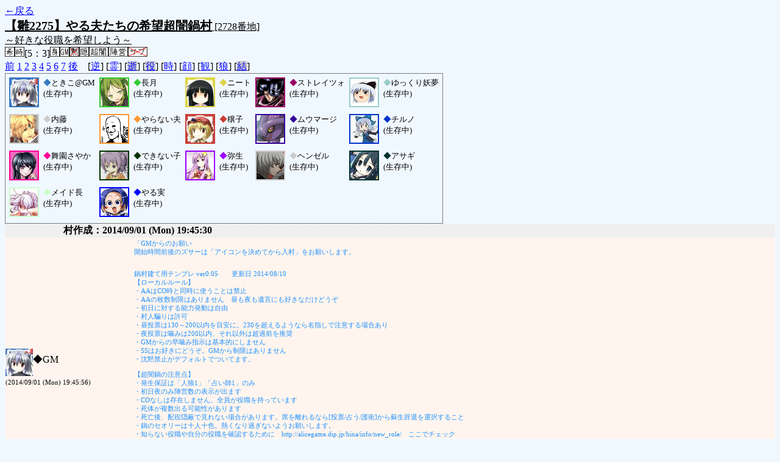

--- FILE ---
content_type: text/html; charset=UTF-8
request_url: http://alicegame.xsrv.jp/hina/old_log.php?room_no=2728&reverse_log=on&heaven_talk=on&time=on&watch=on&wolf_sight=on&icon=on&db_no=3
body_size: 51319
content:
<!DOCTYPE html>
<html lang="ja">
<head>
<meta charset="UTF-8">
<title>[2728番地] 【雛2275】やる夫たちの希望超闇鍋 - 汝は人狼なりや？[過去ログ]</title>
<link rel="stylesheet" href="./css/old_log.css">
</head>
<body>
<a href="old_log.php?db_no=3">←戻る</a><br>
<span class="room"><span class="room-name">【雛2275】やる夫たちの希望超闇鍋村</span> [2728番地]<br><span class="room-comment">～好きな役職を希望しよう～</span></span><br>
<img src="./img/room_option/wish_role.gif" alt="役割希望制" title="役割希望制" class="option"><img src="./img/room_option/real_time.gif" alt="リアルタイム制 (昼： 5 分 / 夜： 3 分)" title="リアルタイム制 (昼： 5 分 / 夜： 3 分)" class="option">[5：3]<img src="./img/room_option/dummy_boy.gif" alt="初日の夜は身代わり君" title="初日の夜は身代わり君" class="option"><img src="./img/room_option/gm_login.gif" alt="身代わり君はGM" title="身代わり君はGM" class="option"><img src="./img/room_option/no_silence.gif" alt="沈黙禁止" title="沈黙禁止" class="option"><img src="./img/room_option/auto_open_cast.gif" alt="自動で霊界の配役を公開する" title="自動で霊界の配役を公開する" class="option"><img src="./img/room_option/chaos_hyper.gif" alt="超・闇鍋モード" title="超・闇鍋モード" class="option"><img src="./img/room_option/chaos_open_cast_camp.gif" alt="配役を通知する:陣営通知" title="配役を通知する:陣営通知" class="option"><img src="./img/room_option/no_sub_role.gif" alt="サブ役職をつけない" title="サブ役職をつけない" class="option"><br>
<a href="#beforegame">前</a>
<a href="#date1">1</a>
<a href="#date2">2</a>
<a href="#date3">3</a>
<a href="#date4">4</a>
<a href="#date5">5</a>
<a href="#date6">6</a>
<a href="#date7">7</a>
<a href="#aftergame">後</a>　[<a href="old_log.php?room_no=2728&heaven_talk=on&time=on&icon=on&watch=on&wolf_sight=on&db_no=3" class="option-on">逆</a>]
[<a href="old_log.php?room_no=2728&reverse_log=on&time=on&icon=on&watch=on&wolf_sight=on&db_no=3" class="option-on">霊</a>]
[<a href="old_log.php?room_no=2728&reverse_log=on&heaven_talk=on&time=on&icon=on&watch=on&wolf_sight=on&heaven_only=on&db_no=3" class="option-off">逝</a>]
[<a href="old_log.php?room_no=2728&reverse_log=on&heaven_talk=on&time=on&icon=on&watch=on&wolf_sight=on&add_role=on&db_no=3" class="option-off">役</a>]
[<a href="old_log.php?room_no=2728&reverse_log=on&heaven_talk=on&icon=on&watch=on&wolf_sight=on&db_no=3" class="option-on">時</a>]
[<a href="old_log.php?room_no=2728&reverse_log=on&heaven_talk=on&time=on&watch=on&wolf_sight=on&db_no=3" class="option-on">顔</a>]
[<a href="old_log.php?room_no=2728&reverse_log=on&heaven_talk=on&time=on&icon=on&wolf_sight=on&db_no=3" class="option-on">観</a>]
[<a href="old_log.php?room_no=2728&reverse_log=on&heaven_talk=on&time=on&icon=on&watch=on&db_no=3" class="option-on">狼</a>]
[<a href="old_log.php?room_no=2728&reverse_log=on&heaven_talk=on&time=on&icon=on&watch=on&wolf_sight=on&personal_result=on&db_no=3" class="option-off">結</a>]

<div class="player"><table><tr>
<td><img src="./user_icon/167.jpg" alt="icon" title="ふわふわ" style="border-color:#3678C2;" width="45" height="45"></td>
<td><span class="symbol" style="color:#3678C2;">◆</span>ときこ@GM<br>(生存中)</td>
<td><img src="./user_icon/6454.png" alt="icon" title="九月" style="border-color:#33CC33;" width="45" height="45"></td>
<td><span class="symbol" style="color:#33CC33;">◆</span>長月<br>(生存中)</td>
<td><img src="./user_icon/041.jpg" alt="icon" title="　" style="border-color:#DDD447;" width="45" height="45"></td>
<td><span class="symbol" style="color:#DDD447;">◆</span>ニート<br>(生存中)</td>
<td><img src="./user_icon/8070.jpg" alt="icon" title="容赦せん!" style="border-color:#990066;" width="45" height="45"></td>
<td><span class="symbol" style="color:#990066;">◆</span>ストレイツォ<br>(生存中)</td>
<td><img src="./user_icon/7276.png" alt="icon" title="メ　ガ　ト　ン　コ　イ　ン" style="border-color:#99CCCC;" width="45" height="45"></td>
<td><span class="symbol" style="color:#99CCCC;">◆</span>ゆっくり妖夢<br>(生存中)</td>
</tr>
<tr>
<td><img src="./user_icon/402.png" alt="icon" title="うはｗｗｗおｋｗｗｗ" style="border-color:#CCCCCC;" width="45" height="45"></td>
<td><span class="symbol" style="color:#CCCCCC;">◆</span>内藤<br>(生存中)</td>
<td><img src="./user_icon/2459.png" alt="icon" title="鍋は味噌味だろＪＫ" style="border-color:#FF9933;" width="45" height="45"></td>
<td><span class="symbol" style="color:#FF9933;">◆</span>やらない夫<br>(生存中)</td>
<td><img src="./user_icon/049.jpg" alt="icon" title="秋がきーたー秋がきーたー" style="border-color:#CC3D37;" width="45" height="45"></td>
<td><span class="symbol" style="color:#CC3D37;">◆</span>穣子<br>(生存中)</td>
<td><img src="./user_icon/2186.png" alt="icon" title="　" style="border-color:#330099;" width="45" height="45"></td>
<td><span class="symbol" style="color:#330099;">◆</span>ムウマージ<br>(生存中)</td>
<td><img src="./user_icon/3303.jpg" alt="icon" title="＼あたい／" style="border-color:#0033CC;" width="45" height="45"></td>
<td><span class="symbol" style="color:#0033CC;">◆</span>チルノ<br>(生存中)</td>
</tr>
<tr>
<td><img src="./user_icon/2243.jpg" alt="icon" title="超高校級のアイドル" style="border-color:#FF0099;" width="45" height="45"></td>
<td><span class="symbol" style="color:#FF0099;">◆</span>舞園さやか<br>(生存中)</td>
<td><img src="./user_icon/601.gif" alt="icon" title="　" style="border-color:#003300;" width="45" height="45"></td>
<td><span class="symbol" style="color:#003300;">◆</span>できない子<br>(生存中)</td>
<td><img src="./user_icon/3835.jpg" alt="icon" title="弥生…着任" style="border-color:#9900FF;" width="45" height="45"></td>
<td><span class="symbol" style="color:#9900FF;">◆</span>弥生<br>(生存中)</td>
<td><img src="./user_icon/6923.png" alt="icon" title="&#13;&#10;" style="border-color:#CCCCCC;" width="45" height="45"></td>
<td><span class="symbol" style="color:#CCCCCC;">◆</span>ヘンゼル<br>(生存中)</td>
<td><img src="./user_icon/3656.jpg" alt="icon" title="　" style="border-color:#003333;" width="45" height="45"></td>
<td><span class="symbol" style="color:#003333;">◆</span>アサギ<br>(生存中)</td>
</tr>
<tr>
<td><img src="./user_icon/7653.jpg" alt="icon" title=" " style="border-color:#CCFFCC;" width="45" height="45"></td>
<td><span class="symbol" style="color:#CCFFCC;">◆</span>メイド長<br>(生存中)</td>
<td><img src="./user_icon/4776.gif" alt="icon" title="やるぜ" style="border-color:#0000FF;" width="45" height="45"></td>
<td><span class="symbol" style="color:#0000FF;">◆</span>やる実<br>(生存中)</td>
</tr></table></div>
<table id="beforegame" class="talk beforegame">
<tr>
<td class="system-user" colspan="2">村作成：2014/09/01 (Mon) 19:45:30</td>
</tr>
<tr class="user-talk">
<td class="user-name"><img src="./user_icon/167.jpg" alt="" style="border-color:#3678C2;" align="middle" width="45" height="45"><span style="font-size:100%; color:#000000;">◆</span>GM<br><span>(2014/09/01 (Mon) 19:45:56)</span></td>
<td class="say weak">「GMからのお願い<br>開始時間前後のズサーは「アイコンを決めてから入村」をお願いします。<br><br><br>鍋村建て用テンプレ ver0.05　　更新日 2014/08/10<br>【ローカルルール】<br>・AAはCO時と同時に使うことは禁止<br>・AAの枚数制限はありません　昼も夜も遺言にも好きなだけどうぞ<br>・初日に対する能力発動は自由<br>・村人騙りは許可<br>・昼投票は130～200以内を目安に。230を超えるようなら名指しで注意する場合あり<br>・夜投票は噛みは200以内、それ以外は超過前を推奨<br>・GMからの早噛み指示は基本的にしません<br>・SSはお好きにどうぞ。GMから制限はありません<br>・沈黙禁止がデフォルトでついてます。<br><br>【超闇鍋の注意点】<br>・発生保証は「人狼1」「占い師1」のみ<br>・初日夜のみ陣営数の表示が出ます<br>・COなしは存在しません。全員が役職を持っています<br>・死体が複数出る可能性があります<br>・死亡後、配役隠蔽で見れない場合があります。席を離れるなら[投票/占う/護衛]から蘇生辞退を選択すること<br>・鍋のセオリーは十人十色。熱くなり過ぎないようお願いします。<br>・知らない役職や自分の役職を確認するために　http://alicegame.dip.jp/hina/info/new_role/　ここでチェック<br><br>【禁止事項】<br>・シスコピ/暴言/利敵行為/ゲーム放棄/掛け持ちプレイ/開始前や昼の初心者CO<br>・突然死 (回線トラブルなど止むを得ない場合は除く)<br>・開始前と昼と遺言のプレイヤーに関する発言（GMについてなら名乗ってる場合はセーフ）<br>・占い理由と占い結果の同時貼り<br>・夜時間において超過前に噛むこと (ただし恋人がいる場合は超過後に噛みのみOK）」</td>
</tr>
<tr class="user-talk">
<td class="user-name"><img src="./user_icon/167.jpg" alt="" style="border-color:#3678C2;" align="middle" width="45" height="45"><span style="font-size:100%; color:#000000;">◆</span>GM<br><span>(2014/09/01 (Mon) 19:46:13)</span></td>
<td class="say strong">「開始予定は20:00<br>入村どうぞー」</td>
</tr>
<tr class="user-talk">
<td class="user-name"><img src="./user_icon/167.jpg" alt="" style="border-color:#3678C2;" align="middle" width="45" height="45"><span style="font-size:100%; color:#000000;">◆</span>GM<br><span>(2014/09/01 (Mon) 19:48:52)</span></td>
<td class="say normal">「ふむ？」</td>
</tr>
<tr>
<td class="system-user" colspan="2">長月 が幻想入りしました<span>(2014/09/01 (Mon) 19:49:25)</span></td>
</tr>
<tr class="user-talk">
<td class="user-name"><img src="./user_icon/167.jpg" alt="" style="border-color:#3678C2;" align="middle" width="45" height="45"><span style="font-size:100%; color:#000000;">◆</span>GM<br><span>(2014/09/01 (Mon) 19:49:36)</span></td>
<td class="say normal">「いらっしゃーい」</td>
</tr>
<tr class="user-talk">
<td class="user-name"><img src="./user_icon/6454.png" alt="" style="border-color:#33CC33;" align="middle" width="45" height="45"><span style="font-size:100%; color:#33CC33;">◆</span>長月<br><span>(2014/09/01 (Mon) 19:49:37)</span></td>
<td class="say normal">「よろしく頼む。」</td>
</tr>
<tr>
<td class="system-user" colspan="2">ニート が幻想入りしました<span>(2014/09/01 (Mon) 19:49:59)</span></td>
</tr>
<tr class="user-talk">
<td class="user-name"><img src="./user_icon/041.jpg" alt="" style="border-color:#DDD447;" align="middle" width="45" height="45"><span style="font-size:100%; color:#DDD447;">◆</span>ニート<br><span>(2014/09/01 (Mon) 19:50:21)</span></td>
<td class="say strong">「8日目から本気出すわ」</td>
</tr>
<tr>
<td class="system-user" colspan="2">ストレイツォ が幻想入りしました<span>(2014/09/01 (Mon) 19:50:31)</span></td>
</tr>
<tr class="user-talk">
<td class="user-name"><img src="./user_icon/6454.png" alt="" style="border-color:#33CC33;" align="middle" width="45" height="45"><span style="font-size:100%; color:#33CC33;">◆</span>長月<br><span>(2014/09/01 (Mon) 19:50:59)</span></td>
<td class="say normal">「ありのまま今起こったことを話そう…<br>『鍋ひゃみて集まりそうならGMしようかと思ってたら数分のうちに鍋建て宣言まで完了していた』<br><br>何を言っているか分からないと思うが　自分でも何を言っているか分からない……」</td>
</tr>
<tr class="user-talk">
<td class="user-name"><img src="./user_icon/8070.jpg" alt="" style="border-color:#990066;" align="middle" width="45" height="45"><span style="font-size:100%; color:#990066;">◆</span>ストレイツォ<br><span>(2014/09/01 (Mon) 19:51:04)</span></td>
<td class="say normal">「このストレイツォ、ニートには容赦せん！<br>働けぃ！」</td>
</tr>
<tr>
<td class="system-user" colspan="2">kaririri が幻想入りしました<span>(2014/09/01 (Mon) 19:51:14)</span></td>
</tr>
<tr class="user-talk">
<td class="user-name"><img src="./user_icon/167.jpg" alt="" style="border-color:#3678C2;" align="middle" width="45" height="45"><span style="font-size:100%; color:#000000;">◆</span>GM<br><span>(2014/09/01 (Mon) 19:51:20)</span></td>
<td class="say normal">「http://news.nicovideo.jp/watch/nw1215127?news_ref=nicotop_topics_topic<br>今日のニュースでこんなのあった<br><br>とうとう東方もここまで」</td>
</tr>
<tr class="user-talk">
<td class="user-name"><img src="./user_icon/7276.png" alt="" style="border-color:#99CCCC;" align="middle" width="45" height="45"><span style="font-size:100%; color:#DDDDDD;">◆</span>kaririri<br><span>(2014/09/01 (Mon) 19:52:01)</span></td>
<td class="say normal">「太鼓の達人で割りと進出してると思うが」</td>
</tr>
<tr class="user-talk">
<td class="user-name"><img src="./user_icon/167.jpg" alt="" style="border-color:#3678C2;" align="middle" width="45" height="45"><span style="font-size:100%; color:#000000;">◆</span>GM<br><span>(2014/09/01 (Mon) 19:52:21)</span></td>
<td class="say weak">「…ごめんね＞長月さん」</td>
</tr>
<tr>
<td class="system-user" colspan="2">内藤 が幻想入りしました<span>(2014/09/01 (Mon) 19:52:26)</span></td>
</tr>
<tr class="user-talk">
<td class="user-name"><img src="./user_icon/6454.png" alt="" style="border-color:#33CC33;" align="middle" width="45" height="45"><span style="font-size:100%; color:#33CC33;">◆</span>長月<br><span>(2014/09/01 (Mon) 19:52:36)</span></td>
<td class="say weak">「ミュージックガンガンェ……」</td>
</tr>
<tr class="user-talk">
<td class="user-name"><img src="./user_icon/402.png" alt="" style="border-color:#CCCCCC;" align="middle" width="45" height="45"><span style="font-size:100%; color:#CCCCCC;">◆</span>内藤<br><span>(2014/09/01 (Mon) 19:52:46)</span></td>
<td class="say strong">「いまここにｗｗｗ西京の俺様ｗｗｗ光輪ｗｗｗｗｗｗ」</td>
</tr>
<tr class="user-talk">
<td class="user-name"><img src="./user_icon/7276.png" alt="" style="border-color:#99CCCC;" align="middle" width="45" height="45"><span style="font-size:100%; color:#DDDDDD;">◆</span>kaririri<br><span>(2014/09/01 (Mon) 19:53:06)</span></td>
<td class="say normal">「お、そうだな＞内藤」</td>
</tr>
<tr>
<td class="system-user" colspan="2">やらない夫 が幻想入りしました<span>(2014/09/01 (Mon) 19:53:47)</span></td>
</tr>
<tr>
<td class="system-user" colspan="2">穣子 が幻想入りしました<span>(2014/09/01 (Mon) 19:53:49)</span></td>
</tr>
<tr class="user-talk">
<td class="user-name"><img src="./user_icon/167.jpg" alt="" style="border-color:#3678C2;" align="middle" width="45" height="45"><span style="font-size:100%; color:#000000;">◆</span>GM<br><span>(2014/09/01 (Mon) 19:53:52)</span></td>
<td class="say normal">「音ゲーだけならまだ狭いほうかなと思ったんだけどね」</td>
</tr>
<tr class="user-talk">
<td class="user-name"><img src="./user_icon/6454.png" alt="" style="border-color:#33CC33;" align="middle" width="45" height="45"><span style="font-size:100%; color:#33CC33;">◆</span>長月<br><span>(2014/09/01 (Mon) 19:53:54)</span></td>
<td class="say normal">「＞GM<br>あぁいや、責めている訳ではないぞ。<br>ひとたびひゃが上がると次々と続くさまが圧巻だったのでな。」</td>
</tr>
<tr class="user-talk">
<td class="user-name"><img src="./user_icon/167.jpg" alt="" style="border-color:#3678C2;" align="middle" width="45" height="45"><span style="font-size:100%; color:#000000;">◆</span>GM<br><span>(2014/09/01 (Mon) 19:54:02)</span></td>
<td class="say normal">「いらっしゃーい」</td>
</tr>
<tr class="user-talk">
<td class="user-name"><img src="./user_icon/2459.png" alt="" style="border-color:#FF9933;" align="middle" width="45" height="45"><span style="font-size:100%; color:#FF9933;">◆</span>やらない夫<br><span>(2014/09/01 (Mon) 19:54:03)</span></td>
<td class="say normal">「鍋を食べに来ただろ」</td>
</tr>
<tr class="user-talk">
<td class="user-name"><img src="./user_icon/049.jpg" alt="" style="border-color:#CC3D37;" align="middle" width="45" height="45"><span style="font-size:100%; color:#CC3D37;">◆</span>穣子<br><span>(2014/09/01 (Mon) 19:54:14)</span></td>
<td class="say normal">「よろしく～」</td>
</tr>
<tr class="user-talk">
<td class="user-name"><img src="./user_icon/7276.png" alt="" style="border-color:#99CCCC;" align="middle" width="45" height="45"><span style="font-size:100%; color:#DDDDDD;">◆</span>kaririri<br><span>(2014/09/01 (Mon) 19:54:24)</span></td>
<td class="say normal">「どうっすかな～俺もな～」</td>
</tr>
<tr class="user-talk">
<td class="user-name"><img src="./user_icon/6454.png" alt="" style="border-color:#33CC33;" align="middle" width="45" height="45"><span style="font-size:100%; color:#33CC33;">◆</span>長月<br><span>(2014/09/01 (Mon) 19:54:31)</span></td>
<td class="say normal">「というか今見てきたら1分ほどの出来事だった何これこわい。」</td>
</tr>
<tr class="user-talk">
<td class="user-name"><img src="./user_icon/167.jpg" alt="" style="border-color:#3678C2;" align="middle" width="45" height="45"><span style="font-size:100%; color:#000000;">◆</span>GM<br><span>(2014/09/01 (Mon) 19:55:22)</span></td>
<td class="say normal">「いらっしゃーい」</td>
</tr>
<tr>
<td class="system-user" colspan="2">ムウマージ が幻想入りしました<span>(2014/09/01 (Mon) 19:55:35)</span></td>
</tr>
<tr class="user-talk">
<td class="user-name"><img src="./user_icon/2186.png" alt="" style="border-color:#330099;" align="middle" width="45" height="45"><span style="font-size:100%; color:#330099;">◆</span>ムウマージ<br><span>(2014/09/01 (Mon) 19:55:41)</span></td>
<td class="say normal">「こんばんは。」</td>
</tr>
<tr>
<td class="system-user" colspan="2">チルノ が幻想入りしました<span>(2014/09/01 (Mon) 19:56:00)</span></td>
</tr>
<tr class="user-talk">
<td class="user-name"><img src="./user_icon/3303.jpg" alt="" style="border-color:#0033CC;" align="middle" width="45" height="45"><span style="font-size:100%; color:#0033CC;">◆</span>チルノ<br><span>(2014/09/01 (Mon) 19:56:09)</span></td>
<td class="say normal">「よろしく」</td>
</tr>
<tr class="user-talk">
<td class="user-name"><img src="./user_icon/7276.png" alt="" style="border-color:#99CCCC;" align="middle" width="45" height="45"><span style="font-size:100%; color:#DDDDDD;">◆</span>kaririri<br><span>(2014/09/01 (Mon) 19:56:16)</span></td>
<td class="say ">「kaririri さんが登録情報を変更しました。<br>村人の名前：kaririri → ゆっくり妖夢<br>アイコン：No. 1 (明灰) → No. 7276 (ゆっくり妖夢)」</td>
</tr>
<tr class="user-talk">
<td class="user-name"><img src="./user_icon/7276.png" alt="" style="border-color:#99CCCC;" align="middle" width="45" height="45"><span style="font-size:100%; color:#99CCCC;">◆</span>ゆっくり妖夢<br><span>(2014/09/01 (Mon) 19:56:31)</span></td>
<td class="say normal">「おっすお願いしまーす！」</td>
</tr>
<tr>
<td class="system-user" colspan="2">舞園さやか が幻想入りしました<span>(2014/09/01 (Mon) 19:56:46)</span></td>
</tr>
<tr class="user-talk">
<td class="user-name"><img src="./user_icon/2243.jpg" alt="" style="border-color:#FF0099;" align="middle" width="45" height="45"><span style="font-size:100%; color:#FF0099;">◆</span>舞園さやか<br><span>(2014/09/01 (Mon) 19:56:53)</span></td>
<td class="say normal">「よろしくお願いしますね」</td>
</tr>
<tr class="user-talk">
<td class="user-name"><img src="./user_icon/7276.png" alt="" style="border-color:#99CCCC;" align="middle" width="45" height="45"><span style="font-size:100%; color:#99CCCC;">◆</span>ゆっくり妖夢<br><span>(2014/09/01 (Mon) 19:57:36)</span></td>
<td class="say normal">「水龍の敬・・・使っていい？どう？」</td>
</tr>
<tr>
<td class="system-user" colspan="2">できない子 が幻想入りしました<span>(2014/09/01 (Mon) 19:57:51)</span></td>
</tr>
<tr class="user-talk">
<td class="user-name"><img src="./user_icon/601.gif" alt="" style="border-color:#003300;" align="middle" width="45" height="45"><span style="font-size:100%; color:#003300;">◆</span>できない子<br><span>(2014/09/01 (Mon) 19:58:19)</span></td>
<td class="say normal">「よろしく頼みますよ」</td>
</tr>
<tr>
<td class="system-user" colspan="2">弥生 が幻想入りしました<span>(2014/09/01 (Mon) 19:58:56)</span></td>
</tr>
<tr class="user-talk">
<td class="user-name"><img src="./user_icon/3835.jpg" alt="" style="border-color:#9900FF;" align="middle" width="45" height="45"><span style="font-size:100%; color:#9900FF;">◆</span>弥生<br><span>(2014/09/01 (Mon) 19:59:21)</span></td>
<td class="say normal">「うっうー…<br>よろしくお願いしまーす…」</td>
</tr>
<tr class="user-talk">
<td class="user-name"><img src="./user_icon/6454.png" alt="" style="border-color:#33CC33;" align="middle" width="45" height="45"><span style="font-size:100%; color:#33CC33;">◆</span>長月<br><span>(2014/09/01 (Mon) 19:59:45)</span></td>
<td class="say normal">「やｙ…弥生、か……？」</td>
</tr>
<tr class="user-talk">
<td class="user-name"><img src="./user_icon/7276.png" alt="" style="border-color:#99CCCC;" align="middle" width="45" height="45"><span style="font-size:100%; color:#99CCCC;">◆</span>ゆっくり妖夢<br><span>(2014/09/01 (Mon) 19:59:48)</span></td>
<td class="say normal">「元ネタがこれもうわかんねぇな・・・＞弥生」</td>
</tr>
<tr class="user-talk">
<td class="user-name"><img src="./user_icon/3303.jpg" alt="" style="border-color:#0033CC;" align="middle" width="45" height="45"><span style="font-size:100%; color:#0033CC;">◆</span>チルノ<br><span>(2014/09/01 (Mon) 19:59:56)</span></td>
<td class="say normal">「もやしだ…＞弥生」</td>
</tr>
<tr class="user-talk">
<td class="user-name"><img src="./user_icon/2243.jpg" alt="" style="border-color:#FF0099;" align="middle" width="45" height="45"><span style="font-size:100%; color:#FF0099;">◆</span>舞園さやか<br><span>(2014/09/01 (Mon) 20:00:00)</span></td>
<td class="say normal">「うっうーの人は別のやよいさんの気がしますが･･･ｗ」</td>
</tr>
<tr>
<td class="system-user" colspan="2">ヘンゼル が幻想入りしました<span>(2014/09/01 (Mon) 20:00:06)</span></td>
</tr>
<tr class="user-talk">
<td class="user-name"><img src="./user_icon/049.jpg" alt="" style="border-color:#CC3D37;" align="middle" width="45" height="45"><span style="font-size:100%; color:#CC3D37;">◆</span>穣子<br><span>(2014/09/01 (Mon) 20:00:09)</span></td>
<td class="say normal">「開発：サークル<br>販売：ＳＣＥ<br>みたいな形になるんですかねー。＜ＰＳ４進出」</td>
</tr>
<tr class="user-talk">
<td class="user-name"><img src="./user_icon/3835.jpg" alt="" style="border-color:#9900FF;" align="middle" width="45" height="45"><span style="font-size:100%; color:#9900FF;">◆</span>弥生<br><span>(2014/09/01 (Mon) 20:00:13)</span></td>
<td class="say normal">「ロイヤルフレア…撃てまーす…」</td>
</tr>
<tr class="user-talk">
<td class="user-name"><img src="./user_icon/3303.jpg" alt="" style="border-color:#0033CC;" align="middle" width="45" height="45"><span style="font-size:100%; color:#0033CC;">◆</span>チルノ<br><span>(2014/09/01 (Mon) 20:00:20)</span></td>
<td class="say normal">「いや、確かにあたいも見たときパチュリー？とかおもったけどさぁ…」</td>
</tr>
<tr>
<td class="system-user" colspan="2">鈴仙 が幻想入りしました<span>(2014/09/01 (Mon) 20:00:34)</span></td>
</tr>
<tr class="user-talk">
<td class="user-name"><img src="./user_icon/601.gif" alt="" style="border-color:#003300;" align="middle" width="45" height="45"><span style="font-size:100%; color:#003300;">◆</span>できない子<br><span>(2014/09/01 (Mon) 20:00:35)</span></td>
<td class="say normal">「丁度人狼が活性化する時間だねぇ」</td>
</tr>
<tr>
<td class="system-user" colspan="2">うどんげ が幻想入りしました<span>(2014/09/01 (Mon) 20:00:35)</span></td>
</tr>
<tr class="user-talk">
<td class="user-name"><img src="./user_icon/6454.png" alt="" style="border-color:#33CC33;" align="middle" width="45" height="45"><span style="font-size:100%; color:#33CC33;">◆</span>長月<br><span>(2014/09/01 (Mon) 20:00:39)</span></td>
<td class="say normal">「ふむ、時間か。」</td>
</tr>
<tr class="user-talk">
<td class="user-name"><img src="./user_icon/7653.jpg" alt="" style="border-color:#CCFFCC;" align="middle" width="45" height="45"><span style="font-size:100%; color:#866497;">◆</span>うどんげ<br><span>(2014/09/01 (Mon) 20:00:45)</span></td>
<td class="say normal">「お邪魔しますね！」</td>
</tr>
<tr class="user-talk">
<td class="user-name"><img src="./user_icon/2459.png" alt="" style="border-color:#FF9933;" align="middle" width="45" height="45"><span style="font-size:100%; color:#FF9933;">◆</span>やらない夫<br><span>(2014/09/01 (Mon) 20:00:45)</span></td>
<td class="say normal">「２０時か<br>開始押しておくだろ」</td>
</tr>
<tr class="user-talk">
<td class="user-name"><img src="./user_icon/6454.png" alt="" style="border-color:#33CC33;" align="middle" width="45" height="45"><span style="font-size:100%; color:#33CC33;">◆</span>長月<br><span>(2014/09/01 (Mon) 20:00:50)</span></td>
<td class="say normal">「これは幻術か…！？」</td>
</tr>
<tr class="user-talk">
<td class="user-name"><img src="./user_icon/3656.jpg" alt="" style="border-color:#003333;" align="middle" width="45" height="45"><span style="font-size:100%; color:#866497;">◆</span>鈴仙<br><span>(2014/09/01 (Mon) 20:00:51)</span></td>
<td class="say normal">「っと、被るたぁ思わなかったわ」</td>
</tr>
<tr class="user-talk">
<td class="user-name"><img src="./user_icon/6923.png" alt="" style="border-color:#CCCCCC;" align="middle" width="45" height="45"><span style="font-size:100%; color:#CCCCCC;">◆</span>ヘンゼル<br><span>(2014/09/01 (Mon) 20:00:53)</span></td>
<td class="say normal">「よろしく」</td>
</tr>
<tr class="user-talk">
<td class="user-name"><img src="./user_icon/3835.jpg" alt="" style="border-color:#9900FF;" align="middle" width="45" height="45"><span style="font-size:100%; color:#9900FF;">◆</span>弥生<br><span>(2014/09/01 (Mon) 20:00:54)</span></td>
<td class="say weak">「どうしよう…混ぜすぎて喋りにくい…」</td>
</tr>
<tr class="user-talk">
<td class="user-name"><img src="./user_icon/3303.jpg" alt="" style="border-color:#0033CC;" align="middle" width="45" height="45"><span style="font-size:100%; color:#0033CC;">◆</span>チルノ<br><span>(2014/09/01 (Mon) 20:01:01)</span></td>
<td class="say normal">「＼分身ｗｗｗ／」</td>
</tr>
<tr class="user-talk">
<td class="user-name"><img src="./user_icon/402.png" alt="" style="border-color:#CCCCCC;" align="middle" width="45" height="45"><span style="font-size:100%; color:#CCCCCC;">◆</span>内藤<br><span>(2014/09/01 (Mon) 20:01:03)</span></td>
<td class="say normal">「１６人ｗｗｗそろそろカウントかなｗｗｗ」</td>
</tr>
<tr class="user-talk">
<td class="user-name"><img src="./user_icon/8070.jpg" alt="" style="border-color:#990066;" align="middle" width="45" height="45"><span style="font-size:100%; color:#990066;">◆</span>ストレイツォ<br><span>(2014/09/01 (Mon) 20:01:09)</span></td>
<td class="say normal">「兎が分身したぞ…」</td>
</tr>
<tr class="user-talk">
<td class="user-name"><img src="./user_icon/167.jpg" alt="" style="border-color:#3678C2;" align="middle" width="45" height="45"><span style="font-size:100%; color:#000000;">◆</span>GM<br><span>(2014/09/01 (Mon) 20:01:15)</span></td>
<td class="say normal">「いらっしゃーい」</td>
</tr>
<tr class="user-talk">
<td class="user-name"><img src="./user_icon/049.jpg" alt="" style="border-color:#CC3D37;" align="middle" width="45" height="45"><span style="font-size:100%; color:#CC3D37;">◆</span>穣子<br><span>(2014/09/01 (Mon) 20:01:19)</span></td>
<td class="say normal">「このアイコン制服パチュリーよ？＞チルノ」</td>
</tr>
<tr class="user-talk">
<td class="user-name"><img src="./user_icon/6923.png" alt="" style="border-color:#CCCCCC;" align="middle" width="45" height="45"><span style="font-size:100%; color:#CCCCCC;">◆</span>ヘンゼル<br><span>(2014/09/01 (Mon) 20:01:27)</span></td>
<td class="say normal">「クローンかな、ならどっちか殺しても問題ないよね」</td>
</tr>
<tr class="user-talk">
<td class="user-name"><img src="./user_icon/167.jpg" alt="" style="border-color:#3678C2;" align="middle" width="45" height="45"><span style="font-size:100%; color:#000000;">◆</span>GM<br><span>(2014/09/01 (Mon) 20:01:31)</span></td>
<td class="say normal">「16になったから延長いらないよね」</td>
</tr>
<tr class="user-talk">
<td class="user-name"><img src="./user_icon/6454.png" alt="" style="border-color:#33CC33;" align="middle" width="45" height="45"><span style="font-size:100%; color:#33CC33;">◆</span>長月<br><span>(2014/09/01 (Mon) 20:01:31)</span></td>
<td class="say ">「長月 さんが登録情報を変更しました。」</td>
</tr>
<tr class="user-talk">
<td class="user-name"><img src="./user_icon/167.jpg" alt="" style="border-color:#3678C2;" align="middle" width="45" height="45"><span style="font-size:100%; color:#000000;">◆</span>GM<br><span>(2014/09/01 (Mon) 20:01:42)</span></td>
<td class="say strong">「準備出来た人から投票してね」</td>
</tr>
<tr class="user-talk">
<td class="user-name"><img src="./user_icon/3656.jpg" alt="" style="border-color:#003333;" align="middle" width="45" height="45"><span style="font-size:100%; color:#866497;">◆</span>鈴仙<br><span>(2014/09/01 (Mon) 20:01:42)</span></td>
<td class="say normal">「どーしますかね<br>変える方がいいか」</td>
</tr>
<tr class="user-talk">
<td class="user-name"><img src="./user_icon/049.jpg" alt="" style="border-color:#CC3D37;" align="middle" width="45" height="45"><span style="font-size:100%; color:#CC3D37;">◆</span>穣子<br><span>(2014/09/01 (Mon) 20:01:47)</span></td>
<td class="say normal">「まさかの分裂・・・」</td>
</tr>
<tr class="user-talk">
<td class="user-name"><img src="./user_icon/3303.jpg" alt="" style="border-color:#0033CC;" align="middle" width="45" height="45"><span style="font-size:100%; color:#0033CC;">◆</span>チルノ<br><span>(2014/09/01 (Mon) 20:01:52)</span></td>
<td class="say normal">「知ってる＞穣子<br>艦これの方見たときの感想ね」</td>
</tr>
<tr>
<td class="system-user" colspan="2">やる実 が幻想入りしました<span>(2014/09/01 (Mon) 20:01:54)</span></td>
</tr>
<tr class="user-talk">
<td class="user-name"><img src="./user_icon/2243.jpg" alt="" style="border-color:#FF0099;" align="middle" width="45" height="45"><span style="font-size:100%; color:#FF0099;">◆</span>舞園さやか<br><span>(2014/09/01 (Mon) 20:02:04)</span></td>
<td class="say normal">「別CNですしちょっとだけかぶっても問題ないのではないでしょうか？」</td>
</tr>
<tr class="user-talk">
<td class="user-name"><img src="./user_icon/7653.jpg" alt="" style="border-color:#CCFFCC;" align="middle" width="45" height="45"><span style="font-size:100%; color:#866497;">◆</span>うどんげ<br><span>(2014/09/01 (Mon) 20:02:09)</span></td>
<td class="say normal">「あっと」</td>
</tr>
<tr class="user-talk">
<td class="user-name"><img src="./user_icon/2459.png" alt="" style="border-color:#FF9933;" align="middle" width="45" height="45"><span style="font-size:100%; color:#FF9933;">◆</span>やらない夫<br><span>(2014/09/01 (Mon) 20:02:11)</span></td>
<td class="say normal">「兎鍋待った無しだろ･･･」</td>
</tr>
<tr class="user-talk">
<td class="user-name"><img src="./user_icon/4776.gif" alt="" style="border-color:#0000FF;" align="middle" width="45" height="45"><span style="font-size:100%; color:#0000FF;">◆</span>やる実<br><span>(2014/09/01 (Mon) 20:02:13)</span></td>
<td class="say normal">「キャノン！」</td>
</tr>
<tr class="user-talk">
<td class="user-name"><img src="./user_icon/7653.jpg" alt="" style="border-color:#CCFFCC;" align="middle" width="45" height="45"><span style="font-size:100%; color:#866497;">◆</span>うどんげ<br><span>(2014/09/01 (Mon) 20:02:16)</span></td>
<td class="say normal">「そうか、私変えてきますよ」</td>
</tr>
<tr class="user-talk">
<td class="user-name"><img src="./user_icon/7276.png" alt="" style="border-color:#99CCCC;" align="middle" width="45" height="45"><span style="font-size:100%; color:#99CCCC;">◆</span>ゆっくり妖夢<br><span>(2014/09/01 (Mon) 20:02:31)</span></td>
<td class="say normal">「（じゅうべぇクエストじゃないならなんでも）いいです＞穣子」</td>
</tr>
<tr class="user-talk">
<td class="user-name"><img src="./user_icon/402.png" alt="" style="border-color:#CCCCCC;" align="middle" width="45" height="45"><span style="font-size:100%; color:#CCCCCC;">◆</span>内藤<br><span>(2014/09/01 (Mon) 20:02:33)</span></td>
<td class="say normal">「問題なくね？ｗｗｗ＞鈴仙とうどんげｗｗｗ」</td>
</tr>
<tr class="user-talk">
<td class="user-name"><img src="./user_icon/167.jpg" alt="" style="border-color:#3678C2;" align="middle" width="45" height="45"><span style="font-size:100%; color:#000000;">◆</span>GM<br><span>(2014/09/01 (Mon) 20:02:35)</span></td>
<td class="say ">「GM さんが登録情報を変更しました。<br>村人の名前：GM → ときこ@GM<br>アイコン：No. 0 (身代わり君用) → No. 167 (朱鷺子)」</td>
</tr>
<tr class="user-talk">
<td class="user-name"><img src="./user_icon/601.gif" alt="" style="border-color:#003300;" align="middle" width="45" height="45"><span style="font-size:100%; color:#003300;">◆</span>できない子<br><span>(2014/09/01 (Mon) 20:02:40)</span></td>
<td class="say normal">「開始準備は大丈夫だよ<br>ズサー期待でカウントおねがいね」</td>
</tr>
<tr class="user-talk">
<td class="user-name"><img src="./user_icon/3656.jpg" alt="" style="border-color:#003333;" align="middle" width="45" height="45"><span style="font-size:100%; color:#866497;">◆</span>鈴仙<br><span>(2014/09/01 (Mon) 20:02:41)</span></td>
<td class="say ">「鈴仙 さんが登録情報を変更しました。<br>村人の名前：鈴仙 → アサギ<br>アイコン：No. 7066 (鈴仙05) → No. 3656 (アサギ人形)」</td>
</tr>
<tr class="user-talk">
<td class="user-name"><img src="./user_icon/7653.jpg" alt="" style="border-color:#CCFFCC;" align="middle" width="45" height="45"><span style="font-size:100%; color:#866497;">◆</span>うどんげ<br><span>(2014/09/01 (Mon) 20:02:52)</span></td>
<td class="say ">「うどんげ さんが登録情報を変更しました。<br>村人の名前：うどんげ → メイド長<br>アイコン：No. 8020 (鈴仙10) → No. 7653 (S咲夜)」</td>
</tr>
<tr class="user-talk">
<td class="user-name"><img src="./user_icon/3656.jpg" alt="" style="border-color:#003333;" align="middle" width="45" height="45"><span style="font-size:100%; color:#003333;">◆</span>アサギ<br><span>(2014/09/01 (Mon) 20:02:57)</span></td>
<td class="say normal">「そっち登録してるし変えとくわよ<br>大差無いしさ」</td>
</tr>
<tr class="user-talk">
<td class="user-name"><img src="./user_icon/6454.png" alt="" style="border-color:#33CC33;" align="middle" width="45" height="45"><span style="font-size:100%; color:#33CC33;">◆</span>長月<br><span>(2014/09/01 (Mon) 20:03:00)</span></td>
<td class="say normal">「ここまで来たら他撃ちまで増えて兎CPとかならないかな？」</td>
</tr>
<tr class="user-talk">
<td class="user-name"><img src="./user_icon/3303.jpg" alt="" style="border-color:#0033CC;" align="middle" width="45" height="45"><span style="font-size:100%; color:#0033CC;">◆</span>チルノ<br><span>(2014/09/01 (Mon) 20:03:03)</span></td>
<td class="say weak">「どっちかが月の方でもう片方が地球の可能性」</td>
</tr>
<tr class="user-talk">
<td class="user-name"><img src="./user_icon/4776.gif" alt="" style="border-color:#0000FF;" align="middle" width="45" height="45"><span style="font-size:100%; color:#0000FF;">◆</span>やる実<br><span>(2014/09/01 (Mon) 20:03:05)</span></td>
<td class="say normal">「メガトンコイン（大声」</td>
</tr>
<tr class="user-talk">
<td class="user-name"><img src="./user_icon/167.jpg" alt="" style="border-color:#3678C2;" align="middle" width="45" height="45"><span style="font-size:100%; color:#3678C2;">◆</span>ときこ@GM<br><span>(2014/09/01 (Mon) 20:03:06)</span></td>
<td class="say weak">「わくわく」</td>
</tr>
<tr class="user-talk">
<td class="user-name"><img src="./user_icon/049.jpg" alt="" style="border-color:#CC3D37;" align="middle" width="45" height="45"><span style="font-size:100%; color:#CC3D37;">◆</span>穣子<br><span>(2014/09/01 (Mon) 20:03:12)</span></td>
<td class="say normal">「きっと鈴仙の方は成長した２号さんなのよ。」</td>
</tr>
<tr class="user-talk">
<td class="user-name"><img src="./user_icon/3835.jpg" alt="" style="border-color:#9900FF;" align="middle" width="45" height="45"><span style="font-size:100%; color:#9900FF;">◆</span>弥生<br><span>(2014/09/01 (Mon) 20:03:12)</span></td>
<td class="say normal">「変えた先まで一緒なら…面白かったのに…」</td>
</tr>
<tr class="user-talk">
<td class="user-name"><img src="./user_icon/8070.jpg" alt="" style="border-color:#990066;" align="middle" width="45" height="45"><span style="font-size:100%; color:#990066;">◆</span>ストレイツォ<br><span>(2014/09/01 (Mon) 20:03:13)</span></td>
<td class="say normal">「そして消えた兎…」</td>
</tr>
<tr class="user-talk">
<td class="user-name"><img src="./user_icon/3656.jpg" alt="" style="border-color:#003333;" align="middle" width="45" height="45"><span style="font-size:100%; color:#003333;">◆</span>アサギ<br><span>(2014/09/01 (Mon) 20:03:14)</span></td>
<td class="say normal">「ま、いいや、これはこれで」</td>
</tr>
<tr class="user-talk">
<td class="user-name"><img src="./user_icon/402.png" alt="" style="border-color:#CCCCCC;" align="middle" width="45" height="45"><span style="font-size:100%; color:#CCCCCC;">◆</span>内藤<br><span>(2014/09/01 (Mon) 20:03:14)</span></td>
<td class="say normal">「このままだとｗｗｗQP自撃ちだけどｗｗｗ逆に考えるんだｗｗｗ<br>かぐや姫なら自撃ちじゃね？とｗｗｗ」</td>
</tr>
<tr class="user-talk">
<td class="user-name"><img src="./user_icon/6454.png" alt="" style="border-color:#33CC33;" align="middle" width="45" height="45"><span style="font-size:100%; color:#33CC33;">◆</span>長月<br><span>(2014/09/01 (Mon) 20:03:18)</span></td>
<td class="say normal">「と思ったら幻術が解けたか……」</td>
</tr>
<tr class="user-talk">
<td class="user-name"><img src="./user_icon/7653.jpg" alt="" style="border-color:#CCFFCC;" align="middle" width="45" height="45"><span style="font-size:100%; color:#CCFFCC;">◆</span>メイド長<br><span>(2014/09/01 (Mon) 20:03:18)</span></td>
<td class="say normal">「……Σ」</td>
</tr>
<tr class="user-talk">
<td class="user-name"><img src="./user_icon/3303.jpg" alt="" style="border-color:#0033CC;" align="middle" width="45" height="45"><span style="font-size:100%; color:#0033CC;">◆</span>チルノ<br><span>(2014/09/01 (Mon) 20:03:24)</span></td>
<td class="say normal">「うどんげ消滅、確認」</td>
</tr>
<tr class="user-talk">
<td class="user-name"><img src="./user_icon/167.jpg" alt="" style="border-color:#3678C2;" align="middle" width="45" height="45"><span style="font-size:100%; color:#3678C2;">◆</span>ときこ@GM<br><span>(2014/09/01 (Mon) 20:03:32)</span></td>
<td class="say normal">「兎なんていなかった…」</td>
</tr>
<tr class="user-talk">
<td class="user-name"><img src="./user_icon/7653.jpg" alt="" style="border-color:#CCFFCC;" align="middle" width="45" height="45"><span style="font-size:100%; color:#CCFFCC;">◆</span>メイド長<br><span>(2014/09/01 (Mon) 20:03:35)</span></td>
<td class="say strong">「鈴仙は犠牲になったのだ…」</td>
</tr>
<tr class="user-talk">
<td class="user-name"><img src="./user_icon/167.jpg" alt="" style="border-color:#3678C2;" align="middle" width="45" height="45"><span style="font-size:100%; color:#3678C2;">◆</span>ときこ@GM<br><span>(2014/09/01 (Mon) 20:03:41)</span></td>
<td class="say strong">「あ、カウントいいよ」</td>
</tr>
<tr class="user-talk">
<td class="user-name"><img src="./user_icon/6454.png" alt="" style="border-color:#33CC33;" align="middle" width="45" height="45"><span style="font-size:100%; color:#33CC33;">◆</span>長月<br><span>(2014/09/01 (Mon) 20:03:45)</span></td>
<td class="say normal">「ふむ、全員投票したようだな。」</td>
</tr>
<tr class="user-talk">
<td class="user-name"><img src="./user_icon/049.jpg" alt="" style="border-color:#CC3D37;" align="middle" width="45" height="45"><span style="font-size:100%; color:#CC3D37;">◆</span>穣子<br><span>(2014/09/01 (Mon) 20:03:53)</span></td>
<td class="say normal">「それもう結婚したらいいと思うわ～＞弥生」</td>
</tr>
<tr class="user-talk">
<td class="user-name"><img src="./user_icon/601.gif" alt="" style="border-color:#003300;" align="middle" width="45" height="45"><span style="font-size:100%; color:#003300;">◆</span>できない子<br><span>(2014/09/01 (Mon) 20:04:00)</span></td>
<td class="say normal">「兎鍋になって消えたのかな？」</td>
</tr>
<tr class="user-talk">
<td class="user-name"><img src="./user_icon/6454.png" alt="" style="border-color:#33CC33;" align="middle" width="45" height="45"><span style="font-size:100%; color:#33CC33;">◆</span>長月<br><span>(2014/09/01 (Mon) 20:04:01)</span></td>
<td class="say strong">「皆、準備はいいな？<br>カウントいくぞ！」</td>
</tr>
<tr class="user-talk">
<td class="user-name"><img src="./user_icon/402.png" alt="" style="border-color:#CCCCCC;" align="middle" width="45" height="45"><span style="font-size:100%; color:#CCCCCC;">◆</span>内藤<br><span>(2014/09/01 (Mon) 20:04:08)</span></td>
<td class="say normal">「両方ともうどんげじゃなくなったｗｗｗ」</td>
</tr>
<tr class="user-talk">
<td class="user-name"><img src="./user_icon/7276.png" alt="" style="border-color:#99CCCC;" align="middle" width="45" height="45"><span style="font-size:100%; color:#99CCCC;">◆</span>ゆっくり妖夢<br><span>(2014/09/01 (Mon) 20:04:09)</span></td>
<td class="say normal">「メガトンコインの話はやめてさしあげろ（迫真）＞やる実」</td>
</tr>
<tr class="user-talk">
<td class="user-name"><img src="./user_icon/6454.png" alt="" style="border-color:#33CC33;" align="middle" width="45" height="45"><span style="font-size:100%; color:#33CC33;">◆</span>長月<br><span>(2014/09/01 (Mon) 20:04:12)</span></td>
<td class="say strong">「３」</td>
</tr>
<tr class="user-talk">
<td class="user-name"><img src="./user_icon/3656.jpg" alt="" style="border-color:#003333;" align="middle" width="45" height="45"><span style="font-size:100%; color:#003333;">◆</span>アサギ<br><span>(2014/09/01 (Mon) 20:04:18)</span></td>
<td class="say normal">「いたり消えたり、そんなもんでしょ<br>幻想なんてさ」</td>
</tr>
<tr class="user-talk">
<td class="user-name"><img src="./user_icon/6454.png" alt="" style="border-color:#33CC33;" align="middle" width="45" height="45"><span style="font-size:100%; color:#33CC33;">◆</span>長月<br><span>(2014/09/01 (Mon) 20:04:19)</span></td>
<td class="say strong">「２」</td>
</tr>
<tr class="user-talk">
<td class="user-name"><img src="./user_icon/2459.png" alt="" style="border-color:#FF9933;" align="middle" width="45" height="45"><span style="font-size:100%; color:#FF9933;">◆</span>やらない夫<br><span>(2014/09/01 (Mon) 20:04:19)</span></td>
<td class="say normal">「ズサーが来るか？」</td>
</tr>
<tr class="user-talk">
<td class="user-name"><img src="./user_icon/167.jpg" alt="" style="border-color:#3678C2;" align="middle" width="45" height="45"><span style="font-size:100%; color:#3678C2;">◆</span>ときこ@GM<br><span>(2014/09/01 (Mon) 20:04:21)</span></td>
<td class="say normal">「ズサーするのならアイコン決めてからね」</td>
</tr>
<tr class="user-talk">
<td class="user-name"><img src="./user_icon/6454.png" alt="" style="border-color:#33CC33;" align="middle" width="45" height="45"><span style="font-size:100%; color:#33CC33;">◆</span>長月<br><span>(2014/09/01 (Mon) 20:04:28)</span></td>
<td class="say strong">「１」</td>
</tr>
<tr class="user-talk">
<td class="user-name"><img src="./user_icon/4776.gif" alt="" style="border-color:#0000FF;" align="middle" width="45" height="45"><span style="font-size:100%; color:#0000FF;">◆</span>やる実<br><span>(2014/09/01 (Mon) 20:04:30)</span></td>
<td class="say normal">「ぬおおお！ゲシュペンストキィーック！」</td>
</tr>
<tr class="user-talk">
<td class="user-name"><img src="./user_icon/6923.png" alt="" style="border-color:#CCCCCC;" align="middle" width="45" height="45"><span style="font-size:100%; color:#CCCCCC;">◆</span>ヘンゼル<br><span>(2014/09/01 (Mon) 20:04:33)</span></td>
<td class="say normal">「幻想殺したら寿命増えるかな？」</td>
</tr>
<tr class="user-talk">
<td class="user-name"><img src="./user_icon/167.jpg" alt="" style="border-color:#3678C2;" align="middle" width="45" height="45"><span style="font-size:100%; color:#3678C2;">◆</span>ときこ@GM<br><span>(2014/09/01 (Mon) 20:04:38)</span></td>
<td class="say weak">「(ﾁﾗｯ」</td>
</tr>
<tr class="user-talk">
<td class="user-name"><img src="./user_icon/3303.jpg" alt="" style="border-color:#0033CC;" align="middle" width="45" height="45"><span style="font-size:100%; color:#0033CC;">◆</span>チルノ<br><span>(2014/09/01 (Mon) 20:04:46)</span></td>
<td class="say normal">「＼あたいったらさいきょーね!!／」</td>
</tr>
<tr class="user-talk">
<td class="user-name"><img src="./user_icon/6454.png" alt="" style="border-color:#33CC33;" align="middle" width="45" height="45"><span style="font-size:100%; color:#33CC33;">◆</span>長月<br><span>(2014/09/01 (Mon) 20:04:47)</span></td>
<td class="say strong">「では、開始だ！」</td>
</tr>
<tr class="user-talk">
<td class="user-name"><img src="./user_icon/2243.jpg" alt="" style="border-color:#FF0099;" align="middle" width="45" height="45"><span style="font-size:100%; color:#FF0099;">◆</span>舞園さやか<br><span>(2014/09/01 (Mon) 20:04:52)</span></td>
<td class="say normal">「幻想殺しはむしろ寿命が減りそう」</td>
</tr>
</table>
<table id="date1" class="talk night">
<tr>
<td class="system-user" colspan="2">ゲーム開始：2014/09/01 (Mon) 20:04:53</td>
</tr>
<tr>
<td class="system-user" colspan="2">出現陣営：村人陣営8　人狼陣営6　妖狐陣営2　蝙蝠陣営1<span>(2014/09/01 (Mon) 20:04:53)</span></td>
</tr>
<tr class="user-talk">
<td class="user-name"><img src="./user_icon/6923.png" alt="" style="border-color:#CCCCCC;" align="middle" width="45" height="45"><span style="font-size:100%; color:#CCCCCC;">◆</span>ヘンゼル<br><span>(2014/09/01 (Mon) 20:05:00)</span></td>
<td class="say normal">「よろしく」</td>
</tr>
<tr>
<td class="dummy-boy" colspan="2">「◆ときこ@GM　GM担当はつきつきだよ」<span>(2014/09/01 (Mon) 20:05:09)</span></td>
</tr>
<tr class="user-talk">
<td class="user-name"><img src="./user_icon/601.gif" alt="" style="border-color:#003300;" align="middle" width="45" height="45"><span style="font-size:100%; color:#003300;">◆</span>できない子<br><span>(2014/09/01 (Mon) 20:05:11)</span></td>
<td class="say normal">「普通の狼だね」</td>
</tr>
<tr class="user-talk">
<td class="user-name talk-common">共有者の小声</td>
<td class="say say-common strong">「あーうー・・・あーうー・・・」</td>
</tr>
<tr class="user-talk">
<td class="user-name"><img src="./user_icon/2243.jpg" alt="" style="border-color:#FF0099;" align="middle" width="45" height="45"><span style="font-size:100%; color:#FF0099;">◆</span>舞園さやか<br><span>(2014/09/01 (Mon) 20:05:12)</span></td>
<td class="say normal">「狼ですか。紅狼ですね」</td>
</tr>
<tr class="user-talk">
<td class="user-name"><img src="./user_icon/3303.jpg" alt="" style="border-color:#0033CC;" align="middle" width="45" height="45"><span style="font-size:100%; color:#0033CC;">◆</span>チルノ<br><span>(2014/09/01 (Mon) 20:05:12)</span></td>
<td class="say normal">「幻ー」</td>
</tr>
<tr>
<td class="dummy-boy" colspan="2">「◆ときこ@GM　出現陣営：村人陣営8　人狼陣営6　妖狐陣営2　蝙蝠陣営1<br>合戦風でシンプルね」<span>(2014/09/01 (Mon) 20:05:31)</span></td>
</tr>
<tr class="user-talk">
<td class="user-name"><img src="./user_icon/6923.png" alt="" style="border-color:#CCCCCC;" align="middle" width="45" height="45"><span style="font-size:100%; color:#CCCCCC;">◆</span>ヘンゼル<br><span>(2014/09/01 (Mon) 20:05:32)</span></td>
<td class="say normal">「普通の狼だよ」</td>
</tr>
<tr class="user-talk">
<td class="user-name talk-common">共有者の小声</td>
<td class="say say-common normal">「あーうー・・・あーうー・・・」</td>
</tr>
<tr class="user-talk">
<td class="user-name"><img src="./user_icon/601.gif" alt="" style="border-color:#003300;" align="middle" width="45" height="45"><span style="font-size:100%; color:#003300;">◆</span>できない子<br><span>(2014/09/01 (Mon) 20:05:46)</span></td>
<td class="say normal">「狐の数に応じて数減らしたほうがいいかな」</td>
</tr>
<tr class="user-talk">
<td class="user-name"><img src="./user_icon/2243.jpg" alt="" style="border-color:#FF0099;" align="middle" width="45" height="45"><span style="font-size:100%; color:#FF0099;">◆</span>舞園さやか<br><span>(2014/09/01 (Mon) 20:05:53)</span></td>
<td class="say normal">「全員噛める狼なのでそこそこ行けますか」</td>
</tr>
<tr class="user-talk">
<td class="user-name"><img src="./user_icon/3303.jpg" alt="" style="border-color:#0033CC;" align="middle" width="45" height="45"><span style="font-size:100%; color:#0033CC;">◆</span>チルノ<br><span>(2014/09/01 (Mon) 20:05:54)</span></td>
<td class="say normal">「素２に紅、幻…」</td>
</tr>
<tr class="user-talk">
<td class="user-name talk-common">共有者の小声</td>
<td class="say say-common normal">「あーうー・・・あーうー・・・」</td>
</tr>
<tr>
<td class="dummy-boy" colspan="2">「◆ときこ@GM　ローカルルールは<br>AA使用は自由　ただしCOと同時はX<br>あとは初日への能力行使はあり　これでいい？＞該当者」<span>(2014/09/01 (Mon) 20:06:02)</span></td>
</tr>
<tr class="user-talk">
<td class="user-name"><img src="./user_icon/601.gif" alt="" style="border-color:#003300;" align="middle" width="45" height="45"><span style="font-size:100%; color:#003300;">◆</span>できない子<br><span>(2014/09/01 (Mon) 20:06:11)</span></td>
<td class="say normal">「紅狼は<br>和蘭で適当に特攻もありだよ」</td>
</tr>
<tr class="user-talk">
<td class="user-name talk-common">共有者の小声</td>
<td class="say say-common normal">「あーうー・・・あーうー・・・」</td>
</tr>
<tr class="user-talk">
<td class="user-name"><img src="./user_icon/2243.jpg" alt="" style="border-color:#FF0099;" align="middle" width="45" height="45"><span style="font-size:100%; color:#FF0099;">◆</span>舞園さやか<br><span>(2014/09/01 (Mon) 20:06:29)</span></td>
<td class="say normal">「そこまですぐには飽和しないので大丈夫といえば大丈夫ですが<br>誰か私を告発してみませんか？」</td>
</tr>
<tr>
<td class="dummy-boy" colspan="2">「◆ときこ@GM　シンプルな内訳が逆にきついって声がちらほらと・・・」<span>(2014/09/01 (Mon) 20:06:43)</span></td>
</tr>
<tr class="user-talk">
<td class="user-name"><img src="./user_icon/6923.png" alt="" style="border-color:#CCCCCC;" align="middle" width="45" height="45"><span style="font-size:100%; color:#CCCCCC;">◆</span>ヘンゼル<br><span>(2014/09/01 (Mon) 20:06:45)</span></td>
<td class="say normal">「共有いる以上、特攻は危険だよ」</td>
</tr>
<tr class="user-talk">
<td class="user-name"><img src="./user_icon/601.gif" alt="" style="border-color:#003300;" align="middle" width="45" height="45"><span style="font-size:100%; color:#003300;">◆</span>できない子<br><span>(2014/09/01 (Mon) 20:06:58)</span></td>
<td class="say normal">「占い日記は各自持っていいかも」</td>
</tr>
<tr class="user-talk">
<td class="user-name"><img src="./user_icon/3303.jpg" alt="" style="border-color:#0033CC;" align="middle" width="45" height="45"><span style="font-size:100%; color:#0033CC;">◆</span>チルノ<br><span>(2014/09/01 (Mon) 20:06:58)</span></td>
<td class="say normal">「やるならあたいがロンドンかたってーかな？＞舞園」</td>
</tr>
<tr class="user-talk">
<td class="user-name"><img src="./user_icon/601.gif" alt="" style="border-color:#003300;" align="middle" width="45" height="45"><span style="font-size:100%; color:#003300;">◆</span>できない子<br><span>(2014/09/01 (Mon) 20:07:12)</span></td>
<td class="say normal">「リターンは大きいぜ」</td>
</tr>
<tr class="user-talk">
<td class="user-name"><img src="./user_icon/2243.jpg" alt="" style="border-color:#FF0099;" align="middle" width="45" height="45"><span style="font-size:100%; color:#FF0099;">◆</span>舞園さやか<br><span>(2014/09/01 (Mon) 20:07:14)</span></td>
<td class="say normal">「特攻は失敗するといっきに雪崩る可能性があるので<br>ちょっと微妙ですね」</td>
</tr>
<tr>
<td class="dummy-boy" colspan="2">「◆ときこ@GM　17だから吊り7回　あれ、人外は…」<span>(2014/09/01 (Mon) 20:07:25)</span></td>
</tr>
<tr class="user-talk">
<td class="user-name"><img src="./user_icon/2243.jpg" alt="" style="border-color:#FF0099;" align="middle" width="45" height="45"><span style="font-size:100%; color:#FF0099;">◆</span>舞園さやか<br><span>(2014/09/01 (Mon) 20:07:30)</span></td>
<td class="say normal">「ではお願いしますね＞チルノさん」</td>
</tr>
<tr class="user-talk">
<td class="user-name"><img src="./user_icon/3303.jpg" alt="" style="border-color:#0033CC;" align="middle" width="45" height="45"><span style="font-size:100%; color:#0033CC;">◆</span>チルノ<br><span>(2014/09/01 (Mon) 20:07:37)</span></td>
<td class="say normal">「どうする？」</td>
</tr>
<tr class="user-talk">
<td class="user-name"><img src="./user_icon/6923.png" alt="" style="border-color:#CCCCCC;" align="middle" width="45" height="45"><span style="font-size:100%; color:#CCCCCC;">◆</span>ヘンゼル<br><span>(2014/09/01 (Mon) 20:07:48)</span></td>
<td class="say normal">「１３０でいく」</td>
</tr>
<tr class="user-talk">
<td class="user-name"><img src="./user_icon/3303.jpg" alt="" style="border-color:#0033CC;" align="middle" width="45" height="45"><span style="font-size:100%; color:#0033CC;">◆</span>チルノ<br><span>(2014/09/01 (Mon) 20:07:51)</span></td>
<td class="say normal">「おｋ、こくはつするね」</td>
</tr>
<tr>
<td class="system-user" colspan="2">あと3分で投票完了されない方はスキマ送りされてしまいます<span>(2014/09/01 (Mon) 20:07:53)</span></td>
</tr>
</table>
<table class="dead-type">
<tr><td>ときこ@GM は無残な負け犬の姿で発見されました</td></tr>
</table>
<table class="dead-type">
<tr><td>やる実 は無残な負け犬の姿で発見されました</td></tr>
</table>
<table class="system-lastwords"><tr>
<td>夜が明けると前の日に亡くなった方の遺言書が見つかりました</td>
</tr></table>
<table class="lastwords">
<tr>
<td class="lastwords-title">やる実<span>さんの遺言</span></td>
<td class="lastwords-body">【1日目夜表記】<br>簡易結果<br>ゆっくり妖夢？＞<br><br>　　　　　　　　　　　 　 _ .:.:&quot;.:.´.::￣.:｀.:.:.: 丶... ､<br>　　　　　　　　　　　／.::.:.:.:.:.:..:.:.:.:.:.:.:.:.:.:.:.:.:.:.:.:.::.｀ヽ<br>　　　　　　　　　 /.:.:.:.:.:.:.:/.:.:.:.:,.:.:.:.::.:,.:.:.:.:＼.:.:.:.:.:.:.:ヾ＼　　　　　　　　　　占い表記。<br>　　　　　　　　 /.:.:.:.:.:.:.:/:.:.:.:.:/..:.:.:.:/..:.:.:.:.:.:.:ヽ:.:.:.:.:.:.:.:＼＼<br>　　　　　　　 /.:.:.:.:.:.:..:/..:.:.:.:/..:.:.:.:/.:.:.:.:.:.:.:.:.:.:|.:.:.:.:.:.:.:ヽ l.:.:.:ヽ<br>　　　　　　　 |.:.:.:.:.:.:.:.:|:..:.:.:.:ｌ.:.:.:.:/!:.:.:.:.:.:.:.:.:.:.:|:.:.:.::.:.:|:.:.:.:|:.:.:.:.:|<br>　　　　　　　 |..:.:.:.:.:.:.:.:l:.:.::.:::|:.:.:/ |　l.:.:.:.:.:.:〃 ヽ:.:.:.:|:.:.:.:.|:.:.:.:.:!<br>　　　　　　　 |:.:.:.:.:.:.:.:.:|:.::.::/|:..::|　|:. |::.:.:.:./　　 　X !/| /.:.:.:.:.:!<br>　　　　　　　 l:.:.:.:.:.:.:.-‐-:　 |:.::」_ |:::.|:::::./　　 　,, -|‐l/:.:.:.:.:.:.:|<br>　　　　　　　 ∨:::::..::..:.:|/,,-‐ヽ| ､_ヾ＼.{　　 彳::::., l　||./.:.:.:.:|=--ｔ--、<br>　 　 　 　 　 　∨:::.:.:::.||| |::::::::::　|｀ﾞ 　ヾ　 　l ::::　ﾌ //:.:.:/ /　　　＼ヾ￣<br>　　　　　　　　　∨:. ::.. | 弋 ::::⊂　　　　　　 `ｰ ´ ／l:: / /ﾞ　　　　　&#039;,ヾ<br>　　 　 　 　 r´￣￣￣￣｀&#039;&#039;` = &#039;,　　 　　､　　こつ　/::./ｌ/　　　　　　 &#039;, }<br>　　　　　　/.　 　 　 　 　 　 ＼｀&gt; 　 ､__,､__,　 　 ／|::/　　　.:::::::　　　 } ｌ<br>　　　　　./　　　 .＿,,,,.. -‐&#039;&#039;ヽ､｀&gt;_　　　 　 　 イ　　l/　　 /:::::::::　　　 //￣<br>　　　／/　　　 / ` ＼|`‐‐/ ／V ￣二=ﾆ´ V　　／　　/　　　　　, .//<br><br>初日：ゆっくり妖夢　？<br>こいつ饅頭みてぇな顔してるぜ。うまそうだなぁ、おい？<br>アタシの好みに合うかどうか、判断してやるよ。ははっ。</td>
</tr>
<tr>
<td class="lastwords-title">ときこ@GM<span>さんの遺言</span></td>
<td class="lastwords-body">今回は希望のみね</td>
</tr>
</table>
<table id="date2" class="talk day">
<tr>
<td class="system-user" colspan="2">朝日が昇り、2 日目の朝がやってきました<span>(2014/09/01 (Mon) 20:09:38)</span></td>
</tr>
<tr class="user-talk">
<td class="user-name"><img src="./user_icon/167.jpg" alt="" style="border-color:#CC3D37;" align="middle" width="45" height="45"><span style="font-size:100%; color:#CC3D37;">◆</span>穣子<br><span>(2014/09/01 (Mon) 20:09:41)</span></td>
<td class="say normal">「出現陣営：村人陣営8　人狼陣営6　妖狐陣営2　蝙蝠陣営1<br>本当に厳しい内訳ね。<br>呪殺か人外の同士討ちがないと吊りがそもそも足らないわ。」</td>
</tr>
<tr class="user-talk">
<td class="user-name"><img src="./user_icon/167.jpg" alt="" style="border-color:#330099;" align="middle" width="45" height="45"><span style="font-size:100%; color:#330099;">◆</span>ムウマージ<br><span>(2014/09/01 (Mon) 20:09:43)</span></td>
<td class="say normal">「おはよう。」</td>
</tr>
<tr class="user-talk">
<td class="user-name"><img src="./user_icon/167.jpg" alt="" style="border-color:#0033CC;" align="middle" width="45" height="45"><span style="font-size:100%; color:#0033CC;">◆</span>チルノ<br><span>(2014/09/01 (Mon) 20:09:43)</span></td>
<td class="say normal">「＼あたいったらさいきょーね!!／<br>出現陣営：村人陣営8　人狼陣営6　妖狐陣営2　蝙蝠陣営1<br>ちょっと吊り足りない…<br>で人形系COね　舞園が遣い」</td>
</tr>
<tr class="user-talk">
<td class="user-name"><img src="./user_icon/167.jpg" alt="" style="border-color:#990066;" align="middle" width="45" height="45"><span style="font-size:100%; color:#990066;">◆</span>ストレイツォ<br><span>(2014/09/01 (Mon) 20:09:44)</span></td>
<td class="say normal">「出現陣営：村人陣営8　人狼陣営6　妖狐陣営2　蝙蝠陣営1<br>このストレイツォ容赦せん！<br>17人だから確実に狂人が2人はいるということには気をつける必要があるな…<br>狼の狂人噛みに期待したくなってしまうな<br>7吊り8人外な以上蝙蝠などには構ってはおられん」</td>
</tr>
<tr class="user-talk">
<td class="user-name"><img src="./user_icon/167.jpg" alt="" style="border-color:#9900FF;" align="middle" width="45" height="45"><span style="font-size:100%; color:#9900FF;">◆</span>弥生<br><span>(2014/09/01 (Mon) 20:09:46)</span></td>
<td class="say normal">「今日は…紫もやしの…特売日でーす…<br>たくさん買っちゃいましょう…」</td>
</tr>
<tr class="user-talk">
<td class="user-name"><img src="./user_icon/167.jpg" alt="" style="border-color:#CCCCCC;" align="middle" width="45" height="45"><span style="font-size:100%; color:#CCCCCC;">◆</span>ヘンゼル<br><span>(2014/09/01 (Mon) 20:09:47)</span></td>
<td class="say normal">「おはよう」</td>
</tr>
<tr class="user-talk">
<td class="user-name"><img src="./user_icon/167.jpg" alt="" style="border-color:#CCFFCC;" align="middle" width="45" height="45"><span style="font-size:100%; color:#CCFFCC;">◆</span>メイド長<br><span>(2014/09/01 (Mon) 20:09:47)</span></td>
<td class="say normal">「おはようですわ。<br>さて、ＣＯがあるならお聞きしましょうか？」</td>
</tr>
<tr class="user-talk">
<td class="user-name"><img src="./user_icon/167.jpg" alt="" style="border-color:#CCCCCC;" align="middle" width="45" height="45"><span style="font-size:100%; color:#CCCCCC;">◆</span>内藤<br><span>(2014/09/01 (Mon) 20:09:49)</span></td>
<td class="say normal">「うはｗｗｗおｋｗｗｗCOｗｗｗ勇者ｗｗｗ<br><br>やばくねこれ？ｗｗｗ狐２とか居るしｗｗｗ<br>出現陣営：村人陣営8　人狼陣営6　妖狐陣営2　蝙蝠陣営1」</td>
</tr>
<tr class="user-talk">
<td class="user-name"><img src="./user_icon/167.jpg" alt="" style="border-color:#99CCCC;" align="middle" width="45" height="45"><span style="font-size:100%; color:#99CCCC;">◆</span>ゆっくり妖夢<br><span>(2014/09/01 (Mon) 20:09:50)</span></td>
<td class="say strong">「ガバガバムーブは祟神の呪いだってそれ一番言われてるけど<br>コントローラの具合が悪いだけだから、朝一祟神ＣＯ」</td>
</tr>
<tr class="user-talk">
<td class="user-name"><img src="./user_icon/167.jpg" alt="" style="border-color:#003300;" align="middle" width="45" height="45"><span style="font-size:100%; color:#003300;">◆</span>できない子<br><span>(2014/09/01 (Mon) 20:09:52)</span></td>
<td class="say normal">「おはよう共有の声が聞こえたけど吊りはかなり厳しいな<br>共有はCOしてグレランの流れでお願いね」</td>
</tr>
<tr class="user-talk">
<td class="user-name"><img src="./user_icon/167.jpg" alt="" style="border-color:#9900FF;" align="middle" width="45" height="45"><span style="font-size:100%; color:#9900FF;">◆</span>弥生<br><span>(2014/09/01 (Mon) 20:09:52)</span></td>
<td class="say normal">「出現陣営：村人陣営8　人狼陣営6　妖狐陣営2　蝙蝠陣営1<br>身代わり君が狂人でないと…13人でPP…<br>これはいくらなんでも…」</td>
</tr>
<tr class="user-talk">
<td class="user-name"><img src="./user_icon/167.jpg" alt="" style="border-color:#FF9933;" align="middle" width="45" height="45"><span style="font-size:100%; color:#FF9933;">◆</span>やらない夫<br><span>(2014/09/01 (Mon) 20:09:53)</span></td>
<td class="say normal">「村人陣営8　人狼陣営6　妖狐陣営2　蝙蝠陣営1<br>村数＜人外数とか厳しいって話じゃないだろＪＫ<br>共有は指示をするんだ、さあ早く」</td>
</tr>
<tr class="user-talk">
<td class="user-name"><img src="./user_icon/167.jpg" alt="" style="border-color:#003333;" align="middle" width="45" height="45"><span style="font-size:100%; color:#003333;">◆</span>アサギ<br><span>(2014/09/01 (Mon) 20:09:54)</span></td>
<td class="say normal">「わぁお＞吊り＞人外に<br>狢がいるぅ！」</td>
</tr>
<tr class="user-talk">
<td class="user-name"><img src="./user_icon/167.jpg" alt="" style="border-color:#33CC33;" align="middle" width="45" height="45"><span style="font-size:100%; color:#33CC33;">◆</span>長月<br><span>(2014/09/01 (Mon) 20:09:55)</span></td>
<td class="say normal">「17人だと7吊りだったか？<br>……吊りが足りない気がするのだが。まぁ最大4Wなので狂人がいるというのはあるが。<br>幸い、共有はいるようだ。そことか、他にCOのある者は頼む。」</td>
</tr>
<tr class="user-talk">
<td class="user-name"><img src="./user_icon/167.jpg" alt="" style="border-color:#990066;" align="middle" width="45" height="45"><span style="font-size:100%; color:#990066;">◆</span>ストレイツォ<br><span>(2014/09/01 (Mon) 20:09:57)</span></td>
<td class="say normal">「むぅ…貉？<br>そして・・・おい＞占い遺言」</td>
</tr>
<tr class="user-talk">
<td class="user-name"><img src="./user_icon/167.jpg" alt="" style="border-color:#FF0099;" align="middle" width="45" height="45"><span style="font-size:100%; color:#FF0099;">◆</span>舞園さやか<br><span>(2014/09/01 (Mon) 20:09:57)</span></td>
<td class="say normal">「村人陣営8　人狼陣営6　妖狐陣営2　蝙蝠陣営1<br><br>おはようございます。割と人外が多めですが<br>共有がいるのでなんとかなるときはなる<br>というふうな配役ですね。ではCOできる人、特に人形ラインの人はお願いしますね」</td>
</tr>
<tr class="user-talk">
<td class="user-name"><img src="./user_icon/167.jpg" alt="" style="border-color:#0033CC;" align="middle" width="45" height="45"><span style="font-size:100%; color:#0033CC;">◆</span>チルノ<br><span>(2014/09/01 (Mon) 20:10:00)</span></td>
<td class="say normal">「妖夢―ｗｗｗ」</td>
</tr>
<tr class="user-talk">
<td class="user-name"><img src="./user_icon/167.jpg" alt="" style="border-color:#DDD447;" align="middle" width="45" height="45"><span style="font-size:100%; color:#DDD447;">◆</span>ニート<br><span>(2014/09/01 (Mon) 20:10:05)</span></td>
<td class="say normal">「おはよう<br><br>まず、無駄吊り0の絶望村になってるわ<br>それでも共有が居るのは不幸中の幸いね<br>村人陣営8　人狼陣営6　妖狐陣営2　蝙蝠陣営1」</td>
</tr>
<tr class="user-talk">
<td class="user-name"><img src="./user_icon/167.jpg" alt="" style="border-color:#330099;" align="middle" width="45" height="45"><span style="font-size:100%; color:#330099;">◆</span>ムウマージ<br><span>(2014/09/01 (Mon) 20:10:06)</span></td>
<td class="say normal">「シンプルに呪殺っぽいけど。」</td>
</tr>
<tr class="user-talk">
<td class="user-name"><img src="./user_icon/167.jpg" alt="" style="border-color:#CCFFCC;" align="middle" width="45" height="45"><span style="font-size:100%; color:#CCFFCC;">◆</span>メイド長<br><span>(2014/09/01 (Mon) 20:10:08)</span></td>
<td class="say normal">「銃殺か逆呪殺かというところでｓ…顔！！」</td>
</tr>
<tr class="user-talk">
<td class="user-name"><img src="./user_icon/167.jpg" alt="" style="border-color:#99CCCC;" align="middle" width="45" height="45"><span style="font-size:100%; color:#99CCCC;">◆</span>ゆっくり妖夢<br><span>(2014/09/01 (Mon) 20:10:09)</span></td>
<td class="say strong">「占いが即死したんですがそれは・・・」</td>
</tr>
<tr class="user-talk">
<td class="user-name"><img src="./user_icon/167.jpg" alt="" style="border-color:#CCCCCC;" align="middle" width="45" height="45"><span style="font-size:100%; color:#CCCCCC;">◆</span>ヘンゼル<br><span>(2014/09/01 (Mon) 20:10:13)</span></td>
<td class="say normal">「占い遺言があるね、妖夢のCO聞いていこうか」</td>
</tr>
<tr class="user-talk">
<td class="user-name"><img src="./user_icon/167.jpg" alt="" style="border-color:#FF9933;" align="middle" width="45" height="45"><span style="font-size:100%; color:#FF9933;">◆</span>やらない夫<br><span>(2014/09/01 (Mon) 20:10:13)</span></td>
<td class="say normal">「これは･･･逆銃殺濃厚か？」</td>
</tr>
<tr class="user-talk">
<td class="user-name"><img src="./user_icon/167.jpg" alt="" style="border-color:#CC3D37;" align="middle" width="45" height="45"><span style="font-size:100%; color:#CC3D37;">◆</span>穣子<br><span>(2014/09/01 (Mon) 20:10:14)</span></td>
<td class="say strong">「ダウト。<br><br>人形遣いＣＯ＞チルノ」</td>
</tr>
<tr class="user-talk">
<td class="user-name"><img src="./user_icon/167.jpg" alt="" style="border-color:#0033CC;" align="middle" width="45" height="45"><span style="font-size:100%; color:#0033CC;">◆</span>チルノ<br><span>(2014/09/01 (Mon) 20:10:16)</span></td>
<td class="say strong">「改めて大声で―<br>人形系COね　舞園が遣い」</td>
</tr>
<tr class="user-talk">
<td class="user-name"><img src="./user_icon/167.jpg" alt="" style="border-color:#003333;" align="middle" width="45" height="45"><span style="font-size:100%; color:#003333;">◆</span>アサギ<br><span>(2014/09/01 (Mon) 20:10:17)</span></td>
<td class="say normal">「そしてやる実が死んでいて占い表記<br>狐じゃなかったらキツイっちゃそうなんだけど」</td>
</tr>
<tr class="user-talk">
<td class="user-name"><img src="./user_icon/167.jpg" alt="" style="border-color:#DDD447;" align="middle" width="45" height="45"><span style="font-size:100%; color:#DDD447;">◆</span>ニート<br><span>(2014/09/01 (Mon) 20:10:17)</span></td>
<td class="say normal">「おいいいいいｗｗｗｗｗｗ」</td>
</tr>
<tr class="user-talk">
<td class="user-name"><img src="./user_icon/167.jpg" alt="" style="border-color:#9900FF;" align="middle" width="45" height="45"><span style="font-size:100%; color:#9900FF;">◆</span>弥生<br><span>(2014/09/01 (Mon) 20:10:18)</span></td>
<td class="say normal">「お、おう……＞占い遺言＆祟り神CO」</td>
</tr>
<tr class="user-talk">
<td class="user-name"><img src="./user_icon/167.jpg" alt="" style="border-color:#CCCCCC;" align="middle" width="45" height="45"><span style="font-size:100%; color:#CCCCCC;">◆</span>内藤<br><span>(2014/09/01 (Mon) 20:10:19)</span></td>
<td class="say strong">「銃殺かｗｗｗ逆呪殺ｗｗｗ<br>ゆっくりｗｗｗCOしろｗｗｗ」</td>
</tr>
<tr class="user-talk">
<td class="user-name"><img src="./user_icon/167.jpg" alt="" style="border-color:#990066;" align="middle" width="45" height="45"><span style="font-size:100%; color:#990066;">◆</span>ストレイツォ<br><span>(2014/09/01 (Mon) 20:10:20)</span></td>
<td class="say normal">「…お、おう＞祟り神ＣＯ<br>真ならほぼ真占い死んでるってことになるんだが」</td>
</tr>
<tr class="user-talk">
<td class="user-name"><img src="./user_icon/167.jpg" alt="" style="border-color:#33CC33;" align="middle" width="45" height="45"><span style="font-size:100%; color:#33CC33;">◆</span>長月<br><span>(2014/09/01 (Mon) 20:10:22)</span></td>
<td class="say normal">「ふむ？やる実が死体？<br>そして狢か。まぁ狂人1はそれという訳だな。」</td>
</tr>
<tr class="user-talk">
<td class="user-name"><img src="./user_icon/167.jpg" alt="" style="border-color:#CCCCCC;" align="middle" width="45" height="45"><span style="font-size:100%; color:#CCCCCC;">◆</span>ヘンゼル<br><span>(2014/09/01 (Mon) 20:10:29)</span></td>
<td class="say normal">「ああ、なら共有出して２人ほどそこに投票させようか」</td>
</tr>
<tr class="user-talk">
<td class="user-name"><img src="./user_icon/167.jpg" alt="" style="border-color:#003300;" align="middle" width="45" height="45"><span style="font-size:100%; color:#003300;">◆</span>できない子<br><span>(2014/09/01 (Mon) 20:10:34)</span></td>
<td class="say strong">「ん？これ呪いとかあるか」</td>
</tr>
<tr class="user-talk">
<td class="user-name"><img src="./user_icon/167.jpg" alt="" style="border-color:#330099;" align="middle" width="45" height="45"><span style="font-size:100%; color:#330099;">◆</span>ムウマージ<br><span>(2014/09/01 (Mon) 20:10:35)</span></td>
<td class="say normal">「まあ、COを聞くこと自体は特に。」</td>
</tr>
<tr class="user-talk">
<td class="user-name"><img src="./user_icon/167.jpg" alt="" style="border-color:#99CCCC;" align="middle" width="45" height="45"><span style="font-size:100%; color:#99CCCC;">◆</span>ゆっくり妖夢<br><span>(2014/09/01 (Mon) 20:10:38)</span></td>
<td class="say normal">「じゃけん共有除いて、投票する・・・？どう？」</td>
</tr>
<tr class="user-talk">
<td class="user-name"><img src="./user_icon/167.jpg" alt="" style="border-color:#FF0099;" align="middle" width="45" height="45"><span style="font-size:100%; color:#FF0099;">◆</span>舞園さやか<br><span>(2014/09/01 (Mon) 20:10:40)</span></td>
<td class="say normal">「そしてこれは貉でしょうか･･･<br><br>その上占い遺言が死亡･･･。一応狐が書いたというのもありますが<br>ゆっくり霊夢さんにCOを聞きましょうかって」</td>
</tr>
<tr class="user-talk">
<td class="user-name"><img src="./user_icon/167.jpg" alt="" style="border-color:#33CC33;" align="middle" width="45" height="45"><span style="font-size:100%; color:#33CC33;">◆</span>長月<br><span>(2014/09/01 (Mon) 20:10:41)</span></td>
<td class="say strong">「傀儡CO<br>弥生　○＞」</td>
</tr>
<tr class="user-talk">
<td class="user-name"><img src="./user_icon/167.jpg" alt="" style="border-color:#CCFFCC;" align="middle" width="45" height="45"><span style="font-size:100%; color:#CCFFCC;">◆</span>メイド長<br><span>(2014/09/01 (Mon) 20:10:41)</span></td>
<td class="say strong">「あら、共有ＣＯ」</td>
</tr>
<tr class="user-talk">
<td class="user-name"><img src="./user_icon/167.jpg" alt="" style="border-color:#CCCCCC;" align="middle" width="45" height="45"><span style="font-size:100%; color:#CCCCCC;">◆</span>内藤<br><span>(2014/09/01 (Mon) 20:10:47)</span></td>
<td class="say normal">「うはｗｗｗおｋｗｗｗゆっくり信じるかｗｗｗ」</td>
</tr>
<tr class="user-talk">
<td class="user-name"><img src="./user_icon/167.jpg" alt="" style="border-color:#003333;" align="middle" width="45" height="45"><span style="font-size:100%; color:#003333;">◆</span>アサギ<br><span>(2014/09/01 (Mon) 20:10:47)</span></td>
<td class="say normal">「内藤の言うとおり、妖夢にCO聞かない理由ってない訳で」</td>
</tr>
<tr class="user-talk">
<td class="user-name"><img src="./user_icon/167.jpg" alt="" style="border-color:#990066;" align="middle" width="45" height="45"><span style="font-size:100%; color:#990066;">◆</span>ストレイツォ<br><span>(2014/09/01 (Mon) 20:10:49)</span></td>
<td class="say strong">「というかゆっくりはもうＣＯしているぞ<br>祟り神だそうだ」</td>
</tr>
<tr class="user-talk">
<td class="user-name"><img src="./user_icon/167.jpg" alt="" style="border-color:#CCFFCC;" align="middle" width="45" height="45"><span style="font-size:100%; color:#CCFFCC;">◆</span>メイド長<br><span>(2014/09/01 (Mon) 20:10:51)</span></td>
<td class="say strong">「初日相方だったのでてっきり夢かと思っておりました」</td>
</tr>
<tr class="user-talk">
<td class="user-name"><img src="./user_icon/167.jpg" alt="" style="border-color:#FF9933;" align="middle" width="45" height="45"><span style="font-size:100%; color:#FF9933;">◆</span>やらない夫<br><span>(2014/09/01 (Mon) 20:10:52)</span></td>
<td class="say normal">「一応祟神ＣＯは朝一番でしてるだろ<br>どうするんだ」</td>
</tr>
<tr class="user-talk">
<td class="user-name"><img src="./user_icon/167.jpg" alt="" style="border-color:#CC3D37;" align="middle" width="45" height="45"><span style="font-size:100%; color:#CC3D37;">◆</span>穣子<br><span>(2014/09/01 (Mon) 20:10:55)</span></td>
<td class="say strong">「私が見えていないのなら<br>舞園とチルノ<br>両方人外で良いわ。<br>吊きりしてほしい。」</td>
</tr>
<tr class="user-talk">
<td class="user-name"><img src="./user_icon/167.jpg" alt="" style="border-color:#33CC33;" align="middle" width="45" height="45"><span style="font-size:100%; color:#33CC33;">◆</span>長月<br><span>(2014/09/01 (Mon) 20:10:55)</span></td>
<td class="say weak">「　　　　　　　　　　　　　　 　 　 ＞. . : ￣ : . .＜<br>　　　　　　　　　　　　 　 　 ／. : : : : : :/ : : : : : : .<br>　　　　 　 　 　 　 　 　 　 /. : : : : ; : :/ : ＼ : : : : Ｖ<br>　　　　　　　　　 　 　 　 /. : : : : :/|:./{! ､: : :ヽ: : : :ﾄ<br>　　　 　 　 　 　 　 　 ／;ｨ: ; :/ :/､{/｜　＼:_: v‐ｫ:!: .､<br>　　　　　　　　 　 　 /／ {/|: ! /＿＼丶 ∠≧:{ {:_:,ヽ: ＼<br>　 　 　 　 　 　 　 ,／ 　 &#039;　|.:|:ﾊ｀ 乂ﾘ｀　´vリ &#039; ー&#039;:ﾘ_ : : :.　　　　　　　　　　　　　　　　　　傀儡師だ。<br>　　　　　　 　 　 /　　　　　}/: : :. 　 　 ,　 　 / :/:|: { 　 ＼: :､　　　　　　　　　　　　弥生　＞<br>　　　　　　　　　 　 　 　 ／. : : }: ≧　_ー &#039;イ :/:/|: |　　　 ＼.＼<br>　 ＿　　　　　 ＿ . . . : : : : : イ: ｒ..::::ﾘ＿　{7:/≧x :|　　　　　＼:ヽ<br>´　ー ｀＝- ´ : : ＿: :.＞; ´／: /V::::|::::::://:/::::／.:V　　　 　 　 ヽ}<br>　　　　　　　 　 　 　/ :/／: :.,.::::::}V:{::::://:/;イ:::/:::::V　　　 　 　 ﾘ<br>　　　　 ,　　　　 　 / ／: : ／..:::/:.._ゝ≠{:/_／:/.::::::::.:V　　　　　/<br>　 　 　 {: ＼＿ . . &#039; : : : ／.:::::::::|::::::{_　〉&#039;|{:::::::::{i::::::::::::::.V<br>　　　 　 ＞‐ : :_: : : イ {:ヾ､::::::::|::::/　7.::{ &#039;,:::::::ﾘV:::::::::::::.＼<br>　 　 　 ｆ : : :／ 　{: /　 v::::::｀::/::/　/.:::::| :}:::::/;仆､::::＿::::::.ヽ<br>　 　 　 | : : {　　　!;　　　}:､::::/::/　/:::::::::|:/::::&#039;::| ﾘ/.::￣..::::::::;<br>　　　　 V : |　　 /　　　〈__;:/::/　/.::::::::::/.:::::::_:ｙ´.:::::::::::::::::/<br>　　　　　 ヽ|　　　 ＿_　(::::::::::|／..::::::::::::::::_ノ.:-::::::::::::::::::::.&#039;<br>　　　　 　 　 　 ./.::::::::::::::ヽ:::::::::::::::::::::::r_´- ＼:::::ヽ::::::／<br>　　　　　　　 　 {;-::::´::￣:::.V::::::::::::::::::::ーｫ, ィ:.}:::::ﾉ-〈<br>　　　　　　　　 /:::::::::::::::::::::::::ー＜::::＿:;:-―＜:Y´) ﾟ/<br>　　　　　　　　 ＼:::::::::::::::::::::::::／.::/::::::::::::::::::::::}:|::ヽ´<br>　　 　 　 　 　 　 iヽ::::::::::r‐≠::/´.:::::::::::::::::::::::::|::ヽ:|<br>　　　　　　　　　　ｖ:}:::／::::::::::/::::::::::::::::::::::::::/:::!:::::::}<br><br>占い記録<br><br>1日目　弥生<br><br>ロール・P・ウラナイ（1733-1770）<br>信用を第一とする闇鍋占い師において<br>『RP的つながり』を重視し、初日の占い先を決める事を良しとした人物。<br>特に呪殺が起こった際にかなりの信用を得られ、騙りから恐怖の対象とされた<br>しかし、呪殺や●引き投票などから狼にその存在を察知され噛まれることも多く、結果37歳の若さでこの世を去る。<br>それでも彼女の信用に重きを置いたスタイルは今なお一定以上の支持を得ている。<br>（民明書房『初日占い先のススメ』P225より抜粋）<br><br>まぁなんだ、本当に弥生なのか怪しくもあるしな……」</td>
</tr>
<tr class="user-talk">
<td class="user-name"><img src="./user_icon/167.jpg" alt="" style="border-color:#99CCCC;" align="middle" width="45" height="45"><span style="font-size:100%; color:#99CCCC;">◆</span>ゆっくり妖夢<br><span>(2014/09/01 (Mon) 20:10:56)</span></td>
<td class="say strong">「祟神だから呪いはあります（迫真）」</td>
</tr>
<tr class="user-talk">
<td class="user-name"><img src="./user_icon/167.jpg" alt="" style="border-color:#DDD447;" align="middle" width="45" height="45"><span style="font-size:100%; color:#DDD447;">◆</span>ニート<br><span>(2014/09/01 (Mon) 20:11:00)</span></td>
<td class="say normal">「ん？舞園が紅系ってことかな？　これ」</td>
</tr>
<tr class="user-talk">
<td class="user-name"><img src="./user_icon/167.jpg" alt="" style="border-color:#0033CC;" align="middle" width="45" height="45"><span style="font-size:100%; color:#0033CC;">◆</span>チルノ<br><span>(2014/09/01 (Mon) 20:11:01)</span></td>
<td class="say normal">「穣子が人外ね<br>ここで割りに来るなら狂人当たりが巻き込みに来たかな？って所」</td>
</tr>
<tr class="user-talk">
<td class="user-name"><img src="./user_icon/167.jpg" alt="" style="border-color:#330099;" align="middle" width="45" height="45"><span style="font-size:100%; color:#330099;">◆</span>ムウマージ<br><span>(2014/09/01 (Mon) 20:11:02)</span></td>
<td class="say normal">「エキサイティンしましょうか。」</td>
</tr>
<tr class="user-talk">
<td class="user-name"><img src="./user_icon/167.jpg" alt="" style="border-color:#FF0099;" align="middle" width="45" height="45"><span style="font-size:100%; color:#FF0099;">◆</span>舞園さやか<br><span>(2014/09/01 (Mon) 20:11:06)</span></td>
<td class="say normal">「えーっと」</td>
</tr>
<tr class="user-talk">
<td class="user-name"><img src="./user_icon/167.jpg" alt="" style="border-color:#003333;" align="middle" width="45" height="45"><span style="font-size:100%; color:#003333;">◆</span>アサギ<br><span>(2014/09/01 (Mon) 20:11:09)</span></td>
<td class="say normal">「祟神ねぇ」</td>
</tr>
<tr class="user-talk">
<td class="user-name"><img src="./user_icon/167.jpg" alt="" style="border-color:#CCFFCC;" align="middle" width="45" height="45"><span style="font-size:100%; color:#CCFFCC;">◆</span>メイド長<br><span>(2014/09/01 (Mon) 20:11:16)</span></td>
<td class="say normal">「初日からＣＯ多過ぎませんか」</td>
</tr>
<tr class="user-talk">
<td class="user-name"><img src="./user_icon/167.jpg" alt="" style="border-color:#33CC33;" align="middle" width="45" height="45"><span style="font-size:100%; color:#33CC33;">◆</span>長月<br><span>(2014/09/01 (Mon) 20:11:21)</span></td>
<td class="say strong">「私が見えてないならチルノは騙りだ」</td>
</tr>
<tr class="user-talk">
<td class="user-name"><img src="./user_icon/167.jpg" alt="" style="border-color:#9900FF;" align="middle" width="45" height="45"><span style="font-size:100%; color:#9900FF;">◆</span>弥生<br><span>(2014/09/01 (Mon) 20:11:21)</span></td>
<td class="say weak">「チルノ…倫敦？」</td>
</tr>
<tr class="user-talk">
<td class="user-name"><img src="./user_icon/167.jpg" alt="" style="border-color:#FF0099;" align="middle" width="45" height="45"><span style="font-size:100%; color:#FF0099;">◆</span>舞園さやか<br><span>(2014/09/01 (Mon) 20:11:23)</span></td>
<td class="say strong">「私は見えない役のはずなんですが･･･<br>ちょっとどういうことなんでしょう？」</td>
</tr>
<tr class="user-talk">
<td class="user-name"><img src="./user_icon/167.jpg" alt="" style="border-color:#CCCCCC;" align="middle" width="45" height="45"><span style="font-size:100%; color:#CCCCCC;">◆</span>内藤<br><span>(2014/09/01 (Mon) 20:11:28)</span></td>
<td class="say strong">「んとｗｗｗチルノ吊りかこれ？ｗｗｗ」</td>
</tr>
<tr class="user-talk">
<td class="user-name"><img src="./user_icon/167.jpg" alt="" style="border-color:#CCCCCC;" align="middle" width="45" height="45"><span style="font-size:100%; color:#CCCCCC;">◆</span>ヘンゼル<br><span>(2014/09/01 (Mon) 20:11:28)</span></td>
<td class="say normal">「人形がいるんだね、２人割れていると」</td>
</tr>
<tr class="user-talk">
<td class="user-name"><img src="./user_icon/167.jpg" alt="" style="border-color:#FF9933;" align="middle" width="45" height="45"><span style="font-size:100%; color:#FF9933;">◆</span>やらない夫<br><span>(2014/09/01 (Mon) 20:11:29)</span></td>
<td class="say normal">「うん？<br>人形使い系は誰なんだろ？」</td>
</tr>
<tr class="user-talk">
<td class="user-name"><img src="./user_icon/167.jpg" alt="" style="border-color:#DDD447;" align="middle" width="45" height="45"><span style="font-size:100%; color:#DDD447;">◆</span>ニート<br><span>(2014/09/01 (Mon) 20:11:32)</span></td>
<td class="say normal">「で、傀儡も出てきたのね」</td>
</tr>
<tr class="user-talk">
<td class="user-name"><img src="./user_icon/167.jpg" alt="" style="border-color:#990066;" align="middle" width="45" height="45"><span style="font-size:100%; color:#990066;">◆</span>ストレイツォ<br><span>(2014/09/01 (Mon) 20:11:32)</span></td>
<td class="say normal">「ほおう・・・？<br>人形で割れているのか。」</td>
</tr>
<tr class="user-talk">
<td class="user-name"><img src="./user_icon/167.jpg" alt="" style="border-color:#003333;" align="middle" width="45" height="45"><span style="font-size:100%; color:#003333;">◆</span>アサギ<br><span>(2014/09/01 (Mon) 20:11:33)</span></td>
<td class="say normal">「どーせ残してらんないんなら爆弾するしか無いんじゃないかなぁって感じか」</td>
</tr>
<tr class="user-talk">
<td class="user-name"><img src="./user_icon/167.jpg" alt="" style="border-color:#99CCCC;" align="middle" width="45" height="45"><span style="font-size:100%; color:#99CCCC;">◆</span>ゆっくり妖夢<br><span>(2014/09/01 (Mon) 20:11:35)</span></td>
<td class="say strong">「じゃけん、共有は絞って、こっちに投票させましょうね～」</td>
</tr>
<tr class="user-talk">
<td class="user-name"><img src="./user_icon/167.jpg" alt="" style="border-color:#330099;" align="middle" width="45" height="45"><span style="font-size:100%; color:#330099;">◆</span>ムウマージ<br><span>(2014/09/01 (Mon) 20:11:37)</span></td>
<td class="say normal">「何か新しいタイプのテンプレが見えた気がしたわ。」</td>
</tr>
<tr class="user-talk">
<td class="user-name"><img src="./user_icon/167.jpg" alt="" style="border-color:#0033CC;" align="middle" width="45" height="45"><span style="font-size:100%; color:#0033CC;">◆</span>チルノ<br><span>(2014/09/01 (Mon) 20:11:41)</span></td>
<td class="say normal">「後、舞園派見えてる!!<br>確認すべき！！」</td>
</tr>
<tr class="user-talk">
<td class="user-name"><img src="./user_icon/167.jpg" alt="" style="border-color:#CCFFCC;" align="middle" width="45" height="45"><span style="font-size:100%; color:#CCFFCC;">◆</span>メイド長<br><span>(2014/09/01 (Mon) 20:11:52)</span></td>
<td class="say strong">「遣い系が２ＣＯ…<br>チルノ吊り」</td>
</tr>
<tr class="user-talk">
<td class="user-name"><img src="./user_icon/167.jpg" alt="" style="border-color:#003300;" align="middle" width="45" height="45"><span style="font-size:100%; color:#003300;">◆</span>できない子<br><span>(2014/09/01 (Mon) 20:11:55)</span></td>
<td class="say strong">「なんか色々COしてるけど人形遣い吊りで祟り神投票でよくないか？」</td>
</tr>
<tr class="user-talk">
<td class="user-name"><img src="./user_icon/167.jpg" alt="" style="border-color:#9900FF;" align="middle" width="45" height="45"><span style="font-size:100%; color:#9900FF;">◆</span>弥生<br><span>(2014/09/01 (Mon) 20:11:58)</span></td>
<td class="say weak">「精神鑑定日記<br>1夜<br>うっうー…精神鑑定引いちゃいました…<br>チルノちゃん鑑定してみますね…」</td>
</tr>
<tr class="user-talk">
<td class="user-name"><img src="./user_icon/167.jpg" alt="" style="border-color:#003333;" align="middle" width="45" height="45"><span style="font-size:100%; color:#003333;">◆</span>アサギ<br><span>(2014/09/01 (Mon) 20:12:01)</span></td>
<td class="say normal">「傀儡出現、人形割れ」</td>
</tr>
<tr class="user-talk">
<td class="user-name"><img src="./user_icon/167.jpg" alt="" style="border-color:#CCCCCC;" align="middle" width="45" height="45"><span style="font-size:100%; color:#CCCCCC;">◆</span>内藤<br><span>(2014/09/01 (Mon) 20:12:04)</span></td>
<td class="say strong">「メイド長ｗｗｗ発言何回？ｗｗｗ」</td>
</tr>
<tr class="user-talk">
<td class="user-name"><img src="./user_icon/167.jpg" alt="" style="border-color:#CCCCCC;" align="middle" width="45" height="45"><span style="font-size:100%; color:#CCCCCC;">◆</span>ヘンゼル<br><span>(2014/09/01 (Mon) 20:12:06)</span></td>
<td class="say normal">「稔子、まださやかは肯定してないのに決めつけは早計過ぎるよ」</td>
</tr>
<tr class="user-talk">
<td class="user-name"><img src="./user_icon/167.jpg" alt="" style="border-color:#FF0099;" align="middle" width="45" height="45"><span style="font-size:100%; color:#FF0099;">◆</span>舞園さやか<br><span>(2014/09/01 (Mon) 20:12:06)</span></td>
<td class="say strong">「なので私視点はチルノさんは人形騙り特攻ですね」</td>
</tr>
<tr class="user-talk">
<td class="user-name"><img src="./user_icon/167.jpg" alt="" style="border-color:#9900FF;" align="middle" width="45" height="45"><span style="font-size:100%; color:#9900FF;">◆</span>弥生<br><span>(2014/09/01 (Mon) 20:12:13)</span></td>
<td class="say strong">「精神鑑定CO<br>チルノ失敗」</td>
</tr>
<tr class="user-talk">
<td class="user-name"><img src="./user_icon/167.jpg" alt="" style="border-color:#33CC33;" align="middle" width="45" height="45"><span style="font-size:100%; color:#33CC33;">◆</span>長月<br><span>(2014/09/01 (Mon) 20:12:14)</span></td>
<td class="say normal">「さらに言うとチルノから見えている舞園は…と思ったら舞園もチルノ人形否定なのか。」</td>
</tr>
<tr class="user-talk">
<td class="user-name"><img src="./user_icon/167.jpg" alt="" style="border-color:#FF9933;" align="middle" width="45" height="45"><span style="font-size:100%; color:#FF9933;">◆</span>やらない夫<br><span>(2014/09/01 (Mon) 20:12:18)</span></td>
<td class="say normal">「チルノが舞園告発で<br>穣子が人形使いＣＯで長月が傀儡師ＣＯってことでいいのか？」</td>
</tr>
<tr class="user-talk">
<td class="user-name"><img src="./user_icon/167.jpg" alt="" style="border-color:#99CCCC;" align="middle" width="45" height="45"><span style="font-size:100%; color:#99CCCC;">◆</span>ゆっくり妖夢<br><span>(2014/09/01 (Mon) 20:12:23)</span></td>
<td class="say normal">「はぇ～・・・開始前のつながりで占って死亡するとか・・・<br>フラグ建てすぎぃ！」</td>
</tr>
<tr class="user-talk">
<td class="user-name"><img src="./user_icon/167.jpg" alt="" style="border-color:#CCCCCC;" align="middle" width="45" height="45"><span style="font-size:100%; color:#CCCCCC;">◆</span>ヘンゼル<br><span>(2014/09/01 (Mon) 20:12:25)</span></td>
<td class="say normal">「メイド共有だね。わかったよ」</td>
</tr>
<tr class="user-talk">
<td class="user-name"><img src="./user_icon/167.jpg" alt="" style="border-color:#330099;" align="middle" width="45" height="45"><span style="font-size:100%; color:#330099;">◆</span>ムウマージ<br><span>(2014/09/01 (Mon) 20:12:25)</span></td>
<td class="say normal">「人形が凄いことになってるけれど。」</td>
</tr>
<tr class="user-talk">
<td class="user-name"><img src="./user_icon/167.jpg" alt="" style="border-color:#003333;" align="middle" width="45" height="45"><span style="font-size:100%; color:#003333;">◆</span>アサギ<br><span>(2014/09/01 (Mon) 20:12:29)</span></td>
<td class="say normal">「派手な事で」</td>
</tr>
<tr class="user-talk">
<td class="user-name"><img src="./user_icon/167.jpg" alt="" style="border-color:#CCFFCC;" align="middle" width="45" height="45"><span style="font-size:100%; color:#CCFFCC;">◆</span>メイド長<br><span>(2014/09/01 (Mon) 20:12:32)</span></td>
<td class="say strong">「３回＞発言」</td>
</tr>
<tr class="user-talk">
<td class="user-name"><img src="./user_icon/167.jpg" alt="" style="border-color:#DDD447;" align="middle" width="45" height="45"><span style="font-size:100%; color:#DDD447;">◆</span>ニート<br><span>(2014/09/01 (Mon) 20:12:35)</span></td>
<td class="say normal">「こんだけ景気良く割れてるならチルノ人外でいいと思うわ<br>舞園が認めてない辺り、特攻か舞園紅系でしょ？」</td>
</tr>
<tr class="user-talk">
<td class="user-name"><img src="./user_icon/167.jpg" alt="" style="border-color:#990066;" align="middle" width="45" height="45"><span style="font-size:100%; color:#990066;">◆</span>ストレイツォ<br><span>(2014/09/01 (Mon) 20:12:35)</span></td>
<td class="say normal">「ここまで割れているのなら、チルノと長月を吊りでいいのではと思うが<br>人形遣いが見えてないと言われた人形ＣＯの告発先が傀儡となるとな」</td>
</tr>
<tr class="user-talk">
<td class="user-name"><img src="./user_icon/167.jpg" alt="" style="border-color:#0033CC;" align="middle" width="45" height="45"><span style="font-size:100%; color:#0033CC;">◆</span>チルノ<br><span>(2014/09/01 (Mon) 20:12:39)</span></td>
<td class="say normal">「まあ、ぶっちゃけとくと倫敦人形ね<br>これ人外多いし自殺覚悟で減らしに来てんじゃないの？」</td>
</tr>
<tr class="user-talk">
<td class="user-name"><img src="./user_icon/167.jpg" alt="" style="border-color:#99CCCC;" align="middle" width="45" height="45"><span style="font-size:100%; color:#99CCCC;">◆</span>ゆっくり妖夢<br><span>(2014/09/01 (Mon) 20:12:45)</span></td>
<td class="say normal">「おっそうだな！＞できない子」</td>
</tr>
<tr class="user-talk">
<td class="user-name"><img src="./user_icon/167.jpg" alt="" style="border-color:#003300;" align="middle" width="45" height="45"><span style="font-size:100%; color:#003300;">◆</span>できない子<br><span>(2014/09/01 (Mon) 20:12:46)</span></td>
<td class="say normal">「正直狂人の騙りの線も含めるとゴチャゴチャしすぎて手がつけにくい」</td>
</tr>
<tr class="user-talk">
<td class="user-name"><img src="./user_icon/167.jpg" alt="" style="border-color:#330099;" align="middle" width="45" height="45"><span style="font-size:100%; color:#330099;">◆</span>ムウマージ<br><span>(2014/09/01 (Mon) 20:12:49)</span></td>
<td class="say normal">「精神鑑定失敗ってどういうことかしら。」</td>
</tr>
<tr class="user-talk">
<td class="user-name"><img src="./user_icon/167.jpg" alt="" style="border-color:#FF0099;" align="middle" width="45" height="45"><span style="font-size:100%; color:#FF0099;">◆</span>舞園さやか<br><span>(2014/09/01 (Mon) 20:12:50)</span></td>
<td class="say normal">「ちょっとあの<br>今のままCOがたくさん出てしまうと混乱してしまうので<br>ちょっと落ち着きませんか？」</td>
</tr>
<tr class="user-talk">
<td class="user-name"><img src="./user_icon/167.jpg" alt="" style="border-color:#990066;" align="middle" width="45" height="45"><span style="font-size:100%; color:#990066;">◆</span>ストレイツォ<br><span>(2014/09/01 (Mon) 20:12:53)</span></td>
<td class="say normal">「…まて、違うな、傀儡は関係ないか<br>告発先は舞薗か」</td>
</tr>
<tr class="user-talk">
<td class="user-name"><img src="./user_icon/167.jpg" alt="" style="border-color:#FF9933;" align="middle" width="45" height="45"><span style="font-size:100%; color:#FF9933;">◆</span>やらない夫<br><span>(2014/09/01 (Mon) 20:12:59)</span></td>
<td class="say normal">「それ出てくる意味は･･･えーと占い失敗する人形系ってことか？＞弥生」</td>
</tr>
<tr class="user-talk">
<td class="user-name"><img src="./user_icon/167.jpg" alt="" style="border-color:#CCCCCC;" align="middle" width="45" height="45"><span style="font-size:100%; color:#CCCCCC;">◆</span>ヘンゼル<br><span>(2014/09/01 (Mon) 20:13:00)</span></td>
<td class="say normal">「長月は銃殺お願いね<br>死んだ占いの分まで」</td>
</tr>
<tr class="user-talk">
<td class="user-name"><img src="./user_icon/167.jpg" alt="" style="border-color:#003333;" align="middle" width="45" height="45"><span style="font-size:100%; color:#003333;">◆</span>アサギ<br><span>(2014/09/01 (Mon) 20:13:01)</span></td>
<td class="say normal">「遣い身内工作とかやってるかもねーってくらい」</td>
</tr>
<tr class="user-talk">
<td class="user-name"><img src="./user_icon/167.jpg" alt="" style="border-color:#CC3D37;" align="middle" width="45" height="45"><span style="font-size:100%; color:#CC3D37;">◆</span>穣子<br><span>(2014/09/01 (Mon) 20:13:02)</span></td>
<td class="say normal">「これだけ割れてる以上<br>チルノが狂人で適当に特攻した可能性も高そうね<br><br>難にせよ今日は私が見えてないチルノ吊。<br>そこは確実に人外。」</td>
</tr>
<tr class="user-talk">
<td class="user-name"><img src="./user_icon/167.jpg" alt="" style="border-color:#0033CC;" align="middle" width="45" height="45"><span style="font-size:100%; color:#0033CC;">◆</span>チルノ<br><span>(2014/09/01 (Mon) 20:13:03)</span></td>
<td class="say strong">「おｋ、弥生あってる<br>能力喪失してるわ」</td>
</tr>
<tr class="user-talk">
<td class="user-name"><img src="./user_icon/167.jpg" alt="" style="border-color:#CCCCCC;" align="middle" width="45" height="45"><span style="font-size:100%; color:#CCCCCC;">◆</span>ヘンゼル<br><span>(2014/09/01 (Mon) 20:13:06)</span></td>
<td class="say normal">「真ならね」</td>
</tr>
<tr class="user-talk">
<td class="user-name"><img src="./user_icon/167.jpg" alt="" style="border-color:#9900FF;" align="middle" width="45" height="45"><span style="font-size:100%; color:#9900FF;">◆</span>弥生<br><span>(2014/09/01 (Mon) 20:13:10)</span></td>
<td class="say normal">「やっぱりそう……<br>でも能力喪失って即言っていいと思うのに……」</td>
</tr>
<tr class="user-talk">
<td class="user-name"><img src="./user_icon/167.jpg" alt="" style="border-color:#CCFFCC;" align="middle" width="45" height="45"><span style="font-size:100%; color:#CCFFCC;">◆</span>メイド長<br><span>(2014/09/01 (Mon) 20:13:15)</span></td>
<td class="say normal">「チルノ身内切りの全人外ラインまで見える勢いなのですがその<br>＞倫敦で精神鑑定失敗」</td>
</tr>
<tr class="user-talk">
<td class="user-name"><img src="./user_icon/167.jpg" alt="" style="border-color:#003333;" align="middle" width="45" height="45"><span style="font-size:100%; color:#003333;">◆</span>アサギ<br><span>(2014/09/01 (Mon) 20:13:21)</span></td>
<td class="say normal">「どっちにしても」</td>
</tr>
<tr class="user-talk">
<td class="user-name"><img src="./user_icon/167.jpg" alt="" style="border-color:#003300;" align="middle" width="45" height="45"><span style="font-size:100%; color:#003300;">◆</span>できない子<br><span>(2014/09/01 (Mon) 20:13:25)</span></td>
<td class="say normal">「まとめて一掃の方が騙りの場合処理できる」</td>
</tr>
<tr class="user-talk">
<td class="user-name"><img src="./user_icon/167.jpg" alt="" style="border-color:#CCCCCC;" align="middle" width="45" height="45"><span style="font-size:100%; color:#CCCCCC;">◆</span>内藤<br><span>(2014/09/01 (Mon) 20:13:27)</span></td>
<td class="say normal">「吊りはｗｗｗチルノで安定だろうけどｗｗｗ<br>そこ２人が本当に傀儡子とｗｗｗ遣いかｗｗｗ分からんｗｗｗ」</td>
</tr>
<tr class="user-talk">
<td class="user-name"><img src="./user_icon/167.jpg" alt="" style="border-color:#9900FF;" align="middle" width="45" height="45"><span style="font-size:100%; color:#9900FF;">◆</span>弥生<br><span>(2014/09/01 (Mon) 20:13:28)</span></td>
<td class="say normal">「ちょっと反応遅いから…幻系の何か人外っぽい…」</td>
</tr>
<tr class="user-talk">
<td class="user-name"><img src="./user_icon/167.jpg" alt="" style="border-color:#99CCCC;" align="middle" width="45" height="45"><span style="font-size:100%; color:#99CCCC;">◆</span>ゆっくり妖夢<br><span>(2014/09/01 (Mon) 20:13:31)</span></td>
<td class="say normal">「じゃけん、遣い吊るなら何名か絞った方がいいと思うんですけど？（名提案）」</td>
</tr>
<tr class="user-talk">
<td class="user-name"><img src="./user_icon/167.jpg" alt="" style="border-color:#33CC33;" align="middle" width="45" height="45"><span style="font-size:100%; color:#33CC33;">◆</span>長月<br><span>(2014/09/01 (Mon) 20:13:38)</span></td>
<td class="say normal">「共有は出てきてくれたな。ありがたい。<br>というかゆっくりが祟神COという事はやる実はほぼ逆呪殺、という事は占い系もう私しかいないんじゃないかこれ……」</td>
</tr>
<tr class="user-talk">
<td class="user-name"><img src="./user_icon/167.jpg" alt="" style="border-color:#CCFFCC;" align="middle" width="45" height="45"><span style="font-size:100%; color:#CCFFCC;">◆</span>メイド長<br><span>(2014/09/01 (Mon) 20:13:40)</span></td>
<td class="say strong">「穣子は妖夢投票」</td>
</tr>
<tr class="user-talk">
<td class="user-name"><img src="./user_icon/167.jpg" alt="" style="border-color:#003333;" align="middle" width="45" height="45"><span style="font-size:100%; color:#003333;">◆</span>アサギ<br><span>(2014/09/01 (Mon) 20:13:40)</span></td>
<td class="say normal">「妖夢を共有以外全投票で吊っときゃいいんじゃないの？」</td>
</tr>
<tr class="user-talk">
<td class="user-name"><img src="./user_icon/167.jpg" alt="" style="border-color:#DDD447;" align="middle" width="45" height="45"><span style="font-size:100%; color:#DDD447;">◆</span>ニート<br><span>(2014/09/01 (Mon) 20:13:42)</span></td>
<td class="say normal">「つまり幻系ありえるってことじゃないかしら？<br>で、こうなると狼狐ならチルノが幻系、舞園が紅系ってところ？」</td>
</tr>
<tr class="user-talk">
<td class="user-name"><img src="./user_icon/167.jpg" alt="" style="border-color:#0033CC;" align="middle" width="45" height="45"><span style="font-size:100%; color:#0033CC;">◆</span>チルノ<br><span>(2014/09/01 (Mon) 20:13:46)</span></td>
<td class="say strong">「ぶっちゃけ気がついいてなかった!!＞弥生」</td>
</tr>
<tr class="user-talk">
<td class="user-name"><img src="./user_icon/167.jpg" alt="" style="border-color:#330099;" align="middle" width="45" height="45"><span style="font-size:100%; color:#330099;">◆</span>ムウマージ<br><span>(2014/09/01 (Mon) 20:13:48)</span></td>
<td class="say normal">「そこまで初日に組めるとも思えないから穣子吊りで良いんじゃないかしら。」</td>
</tr>
<tr class="user-talk">
<td class="user-name"><img src="./user_icon/167.jpg" alt="" style="border-color:#FF9933;" align="middle" width="45" height="45"><span style="font-size:100%; color:#FF9933;">◆</span>やらない夫<br><span>(2014/09/01 (Mon) 20:13:53)</span></td>
<td class="say normal">「穣子と舞園を考えろよＪＫ＞ストレイツォ」</td>
</tr>
<tr class="user-talk">
<td class="user-name"><img src="./user_icon/167.jpg" alt="" style="border-color:#990066;" align="middle" width="45" height="45"><span style="font-size:100%; color:#990066;">◆</span>ストレイツォ<br><span>(2014/09/01 (Mon) 20:13:53)</span></td>
<td class="say normal">「能力喪失ならすぐに言ってもいいと思うんだが…<br>いずれにせよ、どうにも人形騙りの幻系っぽい」</td>
</tr>
<tr class="user-talk">
<td class="user-name"><img src="./user_icon/167.jpg" alt="" style="border-color:#FF0099;" align="middle" width="45" height="45"><span style="font-size:100%; color:#FF0099;">◆</span>舞園さやか<br><span>(2014/09/01 (Mon) 20:13:53)</span></td>
<td class="say normal">「ではチルノさん吊りですよね？<br>私を告発した以上真人形はありえないので」</td>
</tr>
<tr class="user-talk">
<td class="user-name"><img src="./user_icon/167.jpg" alt="" style="border-color:#CCCCCC;" align="middle" width="45" height="45"><span style="font-size:100%; color:#CCCCCC;">◆</span>ヘンゼル<br><span>(2014/09/01 (Mon) 20:13:57)</span></td>
<td class="say normal">「もう１人追加でいいよ、１人は少なすぎる＞メイド長」</td>
</tr>
<tr class="user-talk">
<td class="user-name"><img src="./user_icon/167.jpg" alt="" style="border-color:#CC3D37;" align="middle" width="45" height="45"><span style="font-size:100%; color:#CC3D37;">◆</span>穣子<br><span>(2014/09/01 (Mon) 20:14:01)</span></td>
<td class="say normal">「◇できない子 「なんか色々COしてるけど人形遣い吊りで祟り神投票でよくないか？」 <br><br>３人からライン割られてる人形残して<br>私から吊りたい理由って？<br>私が祟り神に投票白って事ならまだ理解できるけど。」</td>
</tr>
<tr class="user-talk">
<td class="user-name"><img src="./user_icon/167.jpg" alt="" style="border-color:#003333;" align="middle" width="45" height="45"><span style="font-size:100%; color:#003333;">◆</span>アサギ<br><span>(2014/09/01 (Mon) 20:14:17)</span></td>
<td class="say normal">「妖夢が呪狼、天狐の可能性切れた訳じゃないし<br>投票判定するなら期日決めた方がいいと思うけど」</td>
</tr>
<tr class="user-talk">
<td class="user-name"><img src="./user_icon/167.jpg" alt="" style="border-color:#CCFFCC;" align="middle" width="45" height="45"><span style="font-size:100%; color:#CCFFCC;">◆</span>メイド長<br><span>(2014/09/01 (Mon) 20:14:20)</span></td>
<td class="say strong">「ムウマージ、ニート、さやかも妖夢投票<br>残り全員はチルノ吊り」</td>
</tr>
<tr class="user-talk">
<td class="user-name"><img src="./user_icon/167.jpg" alt="" style="border-color:#003300;" align="middle" width="45" height="45"><span style="font-size:100%; color:#003300;">◆</span>できない子<br><span>(2014/09/01 (Mon) 20:14:21)</span></td>
<td class="say normal">「無能力の人形遣いで吊って人形関係は全員祟り神投票これがベストだと思う」</td>
</tr>
<tr class="user-talk">
<td class="user-name"><img src="./user_icon/167.jpg" alt="" style="border-color:#0033CC;" align="middle" width="45" height="45"><span style="font-size:100%; color:#0033CC;">◆</span>チルノ<br><span>(2014/09/01 (Mon) 20:14:27)</span></td>
<td class="say normal">「長月と穣子にいっててそまで見てなかったのよ」</td>
</tr>
<tr class="user-talk">
<td class="user-name"><img src="./user_icon/167.jpg" alt="" style="border-color:#CCCCCC;" align="middle" width="45" height="45"><span style="font-size:100%; color:#CCCCCC;">◆</span>ヘンゼル<br><span>(2014/09/01 (Mon) 20:14:28)</span></td>
<td class="say normal">「妖夢はもう１人誰か指定してほしいな」</td>
</tr>
<tr class="user-talk">
<td class="user-name"><img src="./user_icon/167.jpg" alt="" style="border-color:#FF9933;" align="middle" width="45" height="45"><span style="font-size:100%; color:#FF9933;">◆</span>やらない夫<br><span>(2014/09/01 (Mon) 20:14:34)</span></td>
<td class="say normal">「真祟神だったらどうする<br>村減ってるんだぞ？<br>選んで投票でもいい＞アサギ<br>」</td>
</tr>
<tr class="user-talk">
<td class="user-name"><img src="./user_icon/167.jpg" alt="" style="border-color:#99CCCC;" align="middle" width="45" height="45"><span style="font-size:100%; color:#99CCCC;">◆</span>ゆっくり妖夢<br><span>(2014/09/01 (Mon) 20:14:34)</span></td>
<td class="say normal">「少なくとも残り村役5なんでぇ・・・色々とキツイっす」</td>
</tr>
<tr class="user-talk">
<td class="user-name"><img src="./user_icon/167.jpg" alt="" style="border-color:#CC3D37;" align="middle" width="45" height="45"><span style="font-size:100%; color:#CC3D37;">◆</span>穣子<br><span>(2014/09/01 (Mon) 20:14:35)</span></td>
<td class="say normal">「了解したわ。<br>・・・正直、死ぬのはありがたくないけれど<br>証明できるなら必要経費ですものね。」</td>
</tr>
<tr class="user-talk">
<td class="user-name"><img src="./user_icon/167.jpg" alt="" style="border-color:#9900FF;" align="middle" width="45" height="45"><span style="font-size:100%; color:#9900FF;">◆</span>弥生<br><span>(2014/09/01 (Mon) 20:14:35)</span></td>
<td class="say normal">「そう言われても仕方ないけど…私は信じてほしい…＞咲夜」</td>
</tr>
<tr class="user-talk">
<td class="user-name"><img src="./user_icon/167.jpg" alt="" style="border-color:#CCFFCC;" align="middle" width="45" height="45"><span style="font-size:100%; color:#CCFFCC;">◆</span>メイド長<br><span>(2014/09/01 (Mon) 20:14:37)</span></td>
<td class="say normal">「投票系がよそへ投票するぶんはＯＫ」</td>
</tr>
<tr class="user-talk">
<td class="user-name"><img src="./user_icon/167.jpg" alt="" style="border-color:#003333;" align="middle" width="45" height="45"><span style="font-size:100%; color:#003333;">◆</span>アサギ<br><span>(2014/09/01 (Mon) 20:14:37)</span></td>
<td class="say normal">「ま、いいや、チルノ吊るならそれで」</td>
</tr>
<tr>
<td class="system-user" colspan="2">あと3分で投票完了されない方はスキマ送りされてしまいます<span>(2014/09/01 (Mon) 20:14:38)</span></td>
</tr>
</table>
<table class="vote-list">
<tr><td class="vote-times" colspan="4">2 日目 (1 回目)</td></tr>
<tr><td class="vote-name">長月</td><td>0 票</td><td>投票先 →</td><td class="vote-name">チルノ</td></tr>
<tr><td class="vote-name">ニート</td><td>0 票</td><td>投票先 →</td><td class="vote-name">チルノ</td></tr>
<tr><td class="vote-name">ストレイツォ</td><td>0 票</td><td>投票先 →</td><td class="vote-name">チルノ</td></tr>
<tr><td class="vote-name">ゆっくり妖夢</td><td>3 票</td><td>投票先 →</td><td class="vote-name">チルノ</td></tr>
<tr><td class="vote-name">内藤</td><td>0 票</td><td>投票先 →</td><td class="vote-name">穣子</td></tr>
<tr><td class="vote-name">やらない夫</td><td>0 票</td><td>投票先 →</td><td class="vote-name">チルノ</td></tr>
<tr><td class="vote-name">穣子</td><td>2 票</td><td>投票先 →</td><td class="vote-name">ゆっくり妖夢</td></tr>
<tr><td class="vote-name">ムウマージ</td><td>0 票</td><td>投票先 →</td><td class="vote-name">ゆっくり妖夢</td></tr>
<tr><td class="vote-name">チルノ</td><td>10 票</td><td>投票先 →</td><td class="vote-name">穣子</td></tr>
<tr><td class="vote-name">舞園さやか</td><td>0 票</td><td>投票先 →</td><td class="vote-name">ゆっくり妖夢</td></tr>
<tr><td class="vote-name">できない子</td><td>0 票</td><td>投票先 →</td><td class="vote-name">チルノ</td></tr>
<tr><td class="vote-name">弥生</td><td>0 票</td><td>投票先 →</td><td class="vote-name">チルノ</td></tr>
<tr><td class="vote-name">ヘンゼル</td><td>0 票</td><td>投票先 →</td><td class="vote-name">チルノ</td></tr>
<tr><td class="vote-name">アサギ</td><td>0 票</td><td>投票先 →</td><td class="vote-name">チルノ</td></tr>
<tr><td class="vote-name">メイド長</td><td>0 票</td><td>投票先 →</td><td class="vote-name">チルノ</td></tr>
</table>
<table class="dead-type">
<tr class="dead-type-vote"><td>チルノ を弾幕ごっこ (投票) の結果ぴちゅーん (処刑) しました</td></tr>
</table>
<table id="date2_night" class="talk night">
<tr>
<td class="system-user" colspan="2">日が落ち、暗く静かな夜がやってきました<span>(2014/09/01 (Mon) 20:16:43)</span></td>
</tr>
<tr class="user-talk">
<td class="user-name"><img src="./user_icon/167.jpg" alt="" style="border-color:#FF0099;" align="middle" width="45" height="45"><span style="font-size:100%; color:#FF0099;">◆</span>舞園さやか<br><span>(2014/09/01 (Mon) 20:17:00)</span></td>
<td class="say normal">「すみませんチルノさん･･･」</td>
</tr>
<tr class="user-talk">
<td class="user-name"><img src="./user_icon/167.jpg" alt="" style="border-color:#CCCCCC;" align="middle" width="45" height="45"><span style="font-size:100%; color:#CCCCCC;">◆</span>ヘンゼル<br><span>(2014/09/01 (Mon) 20:17:23)</span></td>
<td class="say normal">「お疲れ様、長月噛もうか」</td>
</tr>
<tr class="user-talk">
<td class="user-name"><img src="./user_icon/167.jpg" alt="" style="border-color:#FF0099;" align="middle" width="45" height="45"><span style="font-size:100%; color:#FF0099;">◆</span>舞園さやか<br><span>(2014/09/01 (Mon) 20:17:23)</span></td>
<td class="say normal">「ここで私もでちゃってそのまま吊られてしまうと<br>ちょっときついことになるかも知れないので<br>切っちゃいました･･･」</td>
</tr>
<tr class="user-talk">
<td class="user-name"><img src="./user_icon/167.jpg" alt="" style="border-color:#003300;" align="middle" width="45" height="45"><span style="font-size:100%; color:#003300;">◆</span>できない子<br><span>(2014/09/01 (Mon) 20:17:32)</span></td>
<td class="say normal">「ラインされちまったな」</td>
</tr>
<tr class="user-talk">
<td class="user-name"><img src="./user_icon/167.jpg" alt="" style="border-color:#FF0099;" align="middle" width="45" height="45"><span style="font-size:100%; color:#FF0099;">◆</span>舞園さやか<br><span>(2014/09/01 (Mon) 20:17:54)</span></td>
<td class="say normal">「はい、傀儡師の長月さん噛みですね<br>やる実さんがほぼ真占いだと思いますので<br>そこをかめたらあとは狐との勝負だと思います」</td>
</tr>
<tr class="user-talk">
<td class="user-name"><img src="./user_icon/167.jpg" alt="" style="border-color:#CCCCCC;" align="middle" width="45" height="45"><span style="font-size:100%; color:#CCCCCC;">◆</span>ヘンゼル<br><span>(2014/09/01 (Mon) 20:18:00)</span></td>
<td class="say normal">「別にいいさ、噛む位置が決まったことなんだし」</td>
</tr>
<tr class="user-talk">
<td class="user-name"><img src="./user_icon/167.jpg" alt="" style="border-color:#003300;" align="middle" width="45" height="45"><span style="font-size:100%; color:#003300;">◆</span>できない子<br><span>(2014/09/01 (Mon) 20:18:00)</span></td>
<td class="say normal">「正直占い破棄するよ霊能に変える」</td>
</tr>
<tr class="user-talk">
<td class="user-name talk-common">共有者の小声</td>
<td class="say say-common normal">「あーうー・・・あーうー・・・」</td>
</tr>
<tr class="user-talk">
<td class="user-name talk-common">共有者の小声</td>
<td class="say say-common normal">「あーうー・・・あーうー・・・」</td>
</tr>
<tr class="user-talk">
<td class="user-name"><img src="./user_icon/167.jpg" alt="" style="border-color:#003300;" align="middle" width="45" height="45"><span style="font-size:100%; color:#003300;">◆</span>できない子<br><span>(2014/09/01 (Mon) 20:18:27)</span></td>
<td class="say normal">「無視でいいんじゃないか？狂人に思わせればいい」</td>
</tr>
<tr class="user-talk">
<td class="user-name talk-common">共有者の小声</td>
<td class="say say-common normal">「あーうー・・・あーうー・・・」</td>
</tr>
<tr class="user-talk">
<td class="user-name"><img src="./user_icon/167.jpg" alt="" style="border-color:#003300;" align="middle" width="45" height="45"><span style="font-size:100%; color:#003300;">◆</span>できない子<br><span>(2014/09/01 (Mon) 20:18:39)</span></td>
<td class="say normal">「ムウマージ辺り噛もうぜ」</td>
</tr>
<tr class="user-talk">
<td class="user-name"><img src="./user_icon/167.jpg" alt="" style="border-color:#FF0099;" align="middle" width="45" height="45"><span style="font-size:100%; color:#FF0099;">◆</span>舞園さやか<br><span>(2014/09/01 (Mon) 20:18:57)</span></td>
<td class="say normal">「呪殺されると死にますし<br>素直に長月さん噛みましょうよ･･･」</td>
</tr>
<tr class="user-talk">
<td class="user-name talk-common">共有者の小声</td>
<td class="say say-common normal">「あーうー・・・あーうー・・・」</td>
</tr>
<tr class="user-talk">
<td class="user-name"><img src="./user_icon/167.jpg" alt="" style="border-color:#CCCCCC;" align="middle" width="45" height="45"><span style="font-size:100%; color:#CCCCCC;">◆</span>ヘンゼル<br><span>(2014/09/01 (Mon) 20:19:16)</span></td>
<td class="say normal">「ここで灰噛みは危険だと思うよ」</td>
</tr>
<tr class="user-talk">
<td class="user-name"><img src="./user_icon/167.jpg" alt="" style="border-color:#CCCCCC;" align="middle" width="45" height="45"><span style="font-size:100%; color:#CCCCCC;">◆</span>ヘンゼル<br><span>(2014/09/01 (Mon) 20:19:23)</span></td>
<td class="say normal">「噛むにしても共有噛むべきだろうし」</td>
</tr>
<tr>
<td class="system-user" colspan="2">あと3分で投票完了されない方はスキマ送りされてしまいます<span>(2014/09/01 (Mon) 20:19:43)</span></td>
</tr>
</table>
<table class="dead-type">
<tr><td>長月 は無残な負け犬の姿で発見されました</td></tr>
</table>
<table class="system-lastwords"><tr>
<td>夜が明けると前の日に亡くなった方の遺言書が見つかりました</td>
</tr></table>
<table class="lastwords">
<tr>
<td class="lastwords-title">チルノ<span>さんの遺言</span></td>
<td class="lastwords-body">倫敦人形よ<br>初日から能力失ってたわ…<br>だから、弥生は何らかの能力をあたいに行使したのは確実<br>狂人、子狐とかもあり得るけどね</td>
</tr>
<tr>
<td class="lastwords-title">長月<span>さんの遺言</span></td>
<td class="lastwords-body">　　　　　　　　　　　　　　 　 　 ＞. . : ￣ : . .＜<br>　　　　　　　　　　　　 　 　 ／. : : : : : :/ : : : : : : .<br>　　　　 　 　 　 　 　 　 　 /. : : : : ; : :/ : ＼ : : : : Ｖ<br>　　　　　　　　　 　 　 　 /. : : : : :/|:./{! ､: : :ヽ: : : :ﾄ<br>　　　 　 　 　 　 　 　 ／;ｨ: ; :/ :/､{/｜　＼:_: v‐ｫ:!: .､<br>　　　　　　　　 　 　 /／ {/|: ! /＿＼丶 ∠≧:{ {:_:,ヽ: ＼<br>　 　 　 　 　 　 　 ,／ 　 &#039;　|.:|:ﾊ｀ 乂ﾘ｀　´vリ &#039; ー&#039;:ﾘ_ : : :.　　　　　　　　　　　　　　　　　　傀儡師だ。<br>　　　　　　 　 　 /　　　　　}/: : :. 　 　 ,　 　 / :/:|: { 　 ＼: :､　　　　　　　　　　　　弥生　○＞やらない夫<br>　　　　　　　　　 　 　 　 ／. : : }: ≧　_ー &#039;イ :/:/|: |　　　 ＼.＼<br>　 ＿　　　　　 ＿ . . . : : : : : イ: ｒ..::::ﾘ＿　{7:/≧x :|　　　　　＼:ヽ<br>´　ー ｀＝- ´ : : ＿: :.＞; ´／: /V::::|::::::://:/::::／.:V　　　 　 　 ヽ}<br>　　　　　　　 　 　 　/ :/／: :.,.::::::}V:{::::://:/;イ:::/:::::V　　　 　 　 ﾘ<br>　　　　 ,　　　　 　 / ／: : ／..:::/:.._ゝ≠{:/_／:/.::::::::.:V　　　　　/<br>　 　 　 {: ＼＿ . . &#039; : : : ／.:::::::::|::::::{_　〉&#039;|{:::::::::{i::::::::::::::.V<br>　　　 　 ＞‐ : :_: : : イ {:ヾ､::::::::|::::/　7.::{ &#039;,:::::::ﾘV:::::::::::::.＼<br>　 　 　 ｆ : : :／ 　{: /　 v::::::｀::/::/　/.:::::| :}:::::/;仆､::::＿::::::.ヽ<br>　 　 　 | : : {　　　!;　　　}:､::::/::/　/:::::::::|:/::::&#039;::| ﾘ/.::￣..::::::::;<br>　　　　 V : |　　 /　　　〈__;:/::/　/.::::::::::/.:::::::_:ｙ´.:::::::::::::::::/<br>　　　　　 ヽ|　　　 ＿_　(::::::::::|／..::::::::::::::::_ノ.:-::::::::::::::::::::.&#039;<br>　　　　 　 　 　 ./.::::::::::::::ヽ:::::::::::::::::::::::r_´- ＼:::::ヽ::::::／<br>　　　　　　　 　 {;-::::´::￣:::.V::::::::::::::::::::ーｫ, ィ:.}:::::ﾉ-〈<br>　　　　　　　　 /:::::::::::::::::::::::::ー＜::::＿:;:-―＜:Y´) ﾟ/<br>　　　　　　　　 ＼:::::::::::::::::::::::::／.::/::::::::::::::::::::::}:|::ヽ´<br>　　 　 　 　 　 　 iヽ::::::::::r‐≠::/´.:::::::::::::::::::::::::|::ヽ:|<br>　　　　　　　　　　ｖ:}:::／::::::::::/::::::::::::::::::::::::::/:::!:::::::}<br><br>占い記録<br><br>1日目　弥生　○<br><br>ロール・P・ウラナイ（1733-1770）<br>信用を第一とする闇鍋占い師において<br>『RP的つながり』を重視し、初日の占い先を決める事を良しとした人物。<br>特に呪殺が起こった際にかなりの信用を得られ、騙りから恐怖の対象とされた<br>しかし、呪殺や●引き投票などから狼にその存在を察知され噛まれることも多く、結果37歳の若さでこの世を去る。<br>それでも彼女の信用に重きを置いたスタイルは今なお一定以上の支持を得ている。<br>（民明書房『初日占い先のススメ』P225より抜粋）<br><br>まぁなんだ、本当に弥生なのか怪しくもあるしな……<br><br>2日目　やらない夫<br><br>なんか即死しそうな気はするが……まぁ、占い対象は真剣に決めねば。<br><br>◇やらない夫	　「これは･･･逆銃殺濃厚か？」<br><br>やる実の遺言に対して逆呪殺決め打ち気味。呪殺などのセンはみないのか？<br>また、やらない夫視点チルノ人外かどうかは明確には決まってはいない筈なのに、その話題に触れてない＝チルノ人外決め撃ちなのも、<br>どうも「見えている」気がするな。<br></td>
</tr>
</table>
<table id="date3" class="talk day">
<tr>
<td class="system-user" colspan="2">朝日が昇り、3 日目の朝がやってきました<span>(2014/09/01 (Mon) 20:21:44)</span></td>
</tr>
<tr class="user-talk">
<td class="user-name"><img src="./user_icon/167.jpg" alt="" style="border-color:#DDD447;" align="middle" width="45" height="45"><span style="font-size:100%; color:#DDD447;">◆</span>ニート<br><span>(2014/09/01 (Mon) 20:21:48)</span></td>
<td class="say normal">「おはよう<br><br>まず共有に謝っておくわ<br>『穣子が妖夢に投票』って指示の時点で<br>他はチルノに入れるものと理解してCOをまとめてたわ<br>その結果、投票指示を見落としたということよ<br>もちろん疑いかかるのは分かってるから<br>今日から全日妖夢に投票させる指示を受けても甘んじて受けるわ」</td>
</tr>
<tr class="user-talk">
<td class="user-name"><img src="./user_icon/167.jpg" alt="" style="border-color:#CC3D37;" align="middle" width="45" height="45"><span style="font-size:100%; color:#CC3D37;">◆</span>穣子<br><span>(2014/09/01 (Mon) 20:21:48)</span></td>
<td class="say strong">「死の宣告が付いた。<br><br>妖夢が真祟り神であると保障するわ。」</td>
</tr>
<tr class="user-talk">
<td class="user-name"><img src="./user_icon/167.jpg" alt="" style="border-color:#99CCCC;" align="middle" width="45" height="45"><span style="font-size:100%; color:#99CCCC;">◆</span>ゆっくり妖夢<br><span>(2014/09/01 (Mon) 20:21:49)</span></td>
<td class="say normal">「オッスお願いしまーす！<br>宣告ついた・・・？どう？30％なんで数回やれば付くとは思うんですけど（真顔）<br>でも宣告ついても効果発揮2日後なんだよなぁ・・・」</td>
</tr>
<tr class="user-talk">
<td class="user-name"><img src="./user_icon/167.jpg" alt="" style="border-color:#330099;" align="middle" width="45" height="45"><span style="font-size:100%; color:#330099;">◆</span>ムウマージ<br><span>(2014/09/01 (Mon) 20:21:51)</span></td>
<td class="say strong">「特に何も付いてない。」</td>
</tr>
<tr class="user-talk">
<td class="user-name"><img src="./user_icon/167.jpg" alt="" style="border-color:#CCCCCC;" align="middle" width="45" height="45"><span style="font-size:100%; color:#CCCCCC;">◆</span>ヘンゼル<br><span>(2014/09/01 (Mon) 20:21:52)</span></td>
<td class="say normal">「おはよう<br>昨日稔子にああいったけど<br>見直すとさやかの反応遅いし、吊ってもいいんじゃないかな」</td>
</tr>
<tr class="user-talk">
<td class="user-name"><img src="./user_icon/167.jpg" alt="" style="border-color:#FF0099;" align="middle" width="45" height="45"><span style="font-size:100%; color:#FF0099;">◆</span>舞園さやか<br><span>(2014/09/01 (Mon) 20:21:53)</span></td>
<td class="say normal">「おはようございます。少なくともチルノさんに対抗して出来た穣子さんはチルノさんと別陣営なので<br>チルノさんが偽だとわかった私からは吊りたくないです<br>狼がするにしても狐がするにしても対抗人形COは微妙なCOですからね」</td>
</tr>
<tr class="user-talk">
<td class="user-name"><img src="./user_icon/167.jpg" alt="" style="border-color:#FF9933;" align="middle" width="45" height="45"><span style="font-size:100%; color:#FF9933;">◆</span>やらない夫<br><span>(2014/09/01 (Mon) 20:21:54)</span></td>
<td class="say normal">「チルノと穣子は対立でチルノと長月も対立主張<br>穣子と長月の関係は謎？<br>チルノと弥生はラインもどきができて<br>チルノから告発された舞園は人形使い系じゃないこと主張してる<br>こういうことだろ？」</td>
</tr>
<tr class="user-talk">
<td class="user-name"><img src="./user_icon/167.jpg" alt="" style="border-color:#003333;" align="middle" width="45" height="45"><span style="font-size:100%; color:#003333;">◆</span>アサギ<br><span>(2014/09/01 (Mon) 20:21:55)</span></td>
<td class="say weak">「　　　　　　　　　　　　　-‐…… -　 ..<br>　 　 　 　 　 ． ＜:::::::::::::::::::::::::::::::::::::::::ﾐ x<br>.　　　　　／:::〈:::::::::::::::!::::::::::::::::::::、::::::::::::::::＼<br>　　　　　{::::::::∧::::::::::::ﾄ ::::::::::::::::::::＼::::::::::::::::::ヽ　　　　　　そりゃ投票で宣告付きの証明出来りゃ良いよ？いいけどさぁ？<br>.　　　　　》:::ｲ ￤::::::::::|　＼::::: ／／::丶 :::::::::::::::.<br>　　　　　&#039;::::: | 宀:::::::::::!´￣　く／:::::::::::::::`ーz::::::i　　　　　　確実に宣告付く訳でも無いのに、真でも、付かなかった場合どうすんのさ<br>.　　 　 /::ｲ:::|r-ミ､:::::::l　 .イ//i＼::::::::ｫ≠≦::::::::!<br>　　　 /∧:::: !{ ｉ//ﾄ ::::丶　|//l| }&gt;.ｲ&lt;7　ヽ::ｉ::::::::|　　　　　　で、仮に妖夢が真だった場合でも、共有以外が投票してりゃ無差別祟り爆弾<br>　 　 〃　|:::::|::. Ⅵ|　＼::l　乂ﾂ !::::::У　} }:::!::::::::!　　　　　　この場合、たとえ真でもリカバリーは効く。運任せ？投票宣告も似たもんじゃないの？<br>.　　 / 　 |:::::|:∧_ﾂ　　 丶　￣´!:::::::i 　 .ｲ:::ｌi:::::::{:.、　　　　偽の場合？呪い持ってんだから人外だから吊りが正解<br>　　 　 　 |:::::ｉ:::｛　 ′　 　 　 J |:::::::|=彡::::::|l:::::::|　＼<br>　　　 　 ∧:::乂:＞　　　ｎ　　　,|:::::::|::/廴::::|l:::::::|　　　　　　初日に露出してる祟神なんて吊るのが一番安定すると思うけどねぇ～<br>　 　 　 /::∧::::::ﾄ:::::::::≧ー匕　 |:::::::|&#039;////77{ﾄ:::ヽ<br>. 　 　 厶ｲ　}:::: !r‐…ヤ 〉 　 〉_!:::::::!///////≧<br>　　　　　　　ﾄヘ〉////} ﾍ.　 厂ﾚ＼|/////////＼<br>　　　　　 　 く/////厶　　 /////{l//////////＜<br>　 　 　 　 　 《////弋　⌒《////∧√/ {∨/＼/「<br>　　　　　　　〃∨/ ＝＝＝∨厂　 ′{　乂__ノⅦ!<br>　　　　　　 /　　/:::::::::::::::::::::::V　 　 ヽ ＼　　　 ∧」</td>
</tr>
<tr class="user-talk">
<td class="user-name"><img src="./user_icon/167.jpg" alt="" style="border-color:#CCFFCC;" align="middle" width="45" height="45"><span style="font-size:100%; color:#CCFFCC;">◆</span>メイド長<br><span>(2014/09/01 (Mon) 20:21:55)</span></td>
<td class="say normal">「おはようよ」</td>
</tr>
<tr class="user-talk">
<td class="user-name"><img src="./user_icon/167.jpg" alt="" style="border-color:#99CCCC;" align="middle" width="45" height="45"><span style="font-size:100%; color:#99CCCC;">◆</span>ゆっくり妖夢<br><span>(2014/09/01 (Mon) 20:21:58)</span></td>
<td class="say strong">「やったぜ！」</td>
</tr>
<tr class="user-talk">
<td class="user-name"><img src="./user_icon/167.jpg" alt="" style="border-color:#9900FF;" align="middle" width="45" height="45"><span style="font-size:100%; color:#9900FF;">◆</span>弥生<br><span>(2014/09/01 (Mon) 20:22:00)</span></td>
<td class="say strong">「精神鑑定CO<br>チルノ：失敗＞内藤：嘘つき」</td>
</tr>
<tr class="user-talk">
<td class="user-name"><img src="./user_icon/167.jpg" alt="" style="border-color:#330099;" align="middle" width="45" height="45"><span style="font-size:100%; color:#330099;">◆</span>ムウマージ<br><span>(2014/09/01 (Mon) 20:22:03)</span></td>
<td class="say normal">「あ、良かったわね。」</td>
</tr>
<tr class="user-talk">
<td class="user-name"><img src="./user_icon/167.jpg" alt="" style="border-color:#003300;" align="middle" width="45" height="45"><span style="font-size:100%; color:#003300;">◆</span>できない子<br><span>(2014/09/01 (Mon) 20:22:04)</span></td>
<td class="say normal">「おはようっと人形ラインが初っ端出るなら<br>祟り神でのロラが一番と思ったんだけどね<br>真の場合ならこれでまとめたほうがいいと思うし」</td>
</tr>
<tr class="user-talk">
<td class="user-name"><img src="./user_icon/167.jpg" alt="" style="border-color:#9900FF;" align="middle" width="45" height="45"><span style="font-size:100%; color:#9900FF;">◆</span>弥生<br><span>(2014/09/01 (Mon) 20:22:10)</span></td>
<td class="say weak">「2夜<br>内藤の「声何回？発言…夢共有COしたい感じがしてならないから…<br>先んじて鑑定しておく…」</td>
</tr>
<tr class="user-talk">
<td class="user-name"><img src="./user_icon/167.jpg" alt="" style="border-color:#990066;" align="middle" width="45" height="45"><span style="font-size:100%; color:#990066;">◆</span>ストレイツォ<br><span>(2014/09/01 (Mon) 20:22:13)</span></td>
<td class="say normal">「…傀儡いきなり噛みか。<br>ならば弥生はほぼ非狼でいいだろう」</td>
</tr>
<tr class="user-talk">
<td class="user-name"><img src="./user_icon/167.jpg" alt="" style="border-color:#CCCCCC;" align="middle" width="45" height="45"><span style="font-size:100%; color:#CCCCCC;">◆</span>内藤<br><span>(2014/09/01 (Mon) 20:22:14)</span></td>
<td class="say normal">「あーうー・・・あーうー・・・な･･･長月ｗｗｗｗｗｗ」</td>
</tr>
<tr class="user-talk">
<td class="user-name"><img src="./user_icon/167.jpg" alt="" style="border-color:#CCFFCC;" align="middle" width="45" height="45"><span style="font-size:100%; color:#CCFFCC;">◆</span>メイド長<br><span>(2014/09/01 (Mon) 20:22:15)</span></td>
<td class="say strong">「穣子ごめんなさい、舞薗と勘違いしていたわ」</td>
</tr>
<tr class="user-talk">
<td class="user-name"><img src="./user_icon/167.jpg" alt="" style="border-color:#CCCCCC;" align="middle" width="45" height="45"><span style="font-size:100%; color:#CCCCCC;">◆</span>ヘンゼル<br><span>(2014/09/01 (Mon) 20:22:15)</span></td>
<td class="say normal">「普通に傀儡子噛まれで宣告つきがいるんだね」</td>
</tr>
<tr class="user-talk">
<td class="user-name"><img src="./user_icon/167.jpg" alt="" style="border-color:#330099;" align="middle" width="45" height="45"><span style="font-size:100%; color:#330099;">◆</span>ムウマージ<br><span>(2014/09/01 (Mon) 20:22:16)</span></td>
<td class="say normal">「狩人はいないか。」</td>
</tr>
<tr class="user-talk">
<td class="user-name"><img src="./user_icon/167.jpg" alt="" style="border-color:#99CCCC;" align="middle" width="45" height="45"><span style="font-size:100%; color:#99CCCC;">◆</span>ゆっくり妖夢<br><span>(2014/09/01 (Mon) 20:22:23)</span></td>
<td class="say normal">「アサギがぁ、割とぉ、宣告で人が死んで欲しい狐ぇっぽいっすよ？」</td>
</tr>
<tr class="user-talk">
<td class="user-name"><img src="./user_icon/167.jpg" alt="" style="border-color:#CCCCCC;" align="middle" width="45" height="45"><span style="font-size:100%; color:#CCCCCC;">◆</span>内藤<br><span>(2014/09/01 (Mon) 20:22:29)</span></td>
<td class="say normal">「秋ですよーうはｗｗｗ何かｗｗｗ妖精居るしｗｗｗ」</td>
</tr>
<tr class="user-talk">
<td class="user-name"><img src="./user_icon/167.jpg" alt="" style="border-color:#FF0099;" align="middle" width="45" height="45"><span style="font-size:100%; color:#FF0099;">◆</span>舞園さやか<br><span>(2014/09/01 (Mon) 20:22:32)</span></td>
<td class="say normal">「長月さんが噛まれちゃいますか･･･<br><br>あと私には宣告ついていません」</td>
</tr>
<tr class="user-talk">
<td class="user-name"><img src="./user_icon/167.jpg" alt="" style="border-color:#CCCCCC;" align="middle" width="45" height="45"><span style="font-size:100%; color:#CCCCCC;">◆</span>ヘンゼル<br><span>(2014/09/01 (Mon) 20:22:35)</span></td>
<td class="say normal">「嘘吐き結果と、そこのCO聞こうか」</td>
</tr>
<tr class="user-talk">
<td class="user-name"><img src="./user_icon/167.jpg" alt="" style="border-color:#CCFFCC;" align="middle" width="45" height="45"><span style="font-size:100%; color:#CCFFCC;">◆</span>メイド長<br><span>(2014/09/01 (Mon) 20:22:35)</span></td>
<td class="say normal">「内藤嘘吐きか」</td>
</tr>
<tr class="user-talk">
<td class="user-name"><img src="./user_icon/167.jpg" alt="" style="border-color:#FF9933;" align="middle" width="45" height="45"><span style="font-size:100%; color:#FF9933;">◆</span>やらない夫<br><span>(2014/09/01 (Mon) 20:22:40)</span></td>
<td class="say normal">「長月が噛まれるってことは真傀儡師と思うだろ」</td>
</tr>
<tr class="user-talk">
<td class="user-name"><img src="./user_icon/167.jpg" alt="" style="border-color:#003333;" align="middle" width="45" height="45"><span style="font-size:100%; color:#003333;">◆</span>アサギ<br><span>(2014/09/01 (Mon) 20:22:41)</span></td>
<td class="say normal">「へーへ、どうも＞妖夢」</td>
</tr>
<tr class="user-talk">
<td class="user-name"><img src="./user_icon/167.jpg" alt="" style="border-color:#330099;" align="middle" width="45" height="45"><span style="font-size:100%; color:#330099;">◆</span>ムウマージ<br><span>(2014/09/01 (Mon) 20:22:43)</span></td>
<td class="say normal">「穣子ならむしろ投票させるべきだったから全く問題ないと思うけど。」</td>
</tr>
<tr class="user-talk">
<td class="user-name"><img src="./user_icon/167.jpg" alt="" style="border-color:#990066;" align="middle" width="45" height="45"><span style="font-size:100%; color:#990066;">◆</span>ストレイツォ<br><span>(2014/09/01 (Mon) 20:22:46)</span></td>
<td class="say normal">「そして死の宣告付きか、妖夢は噛まれない指揮役の位置となったとみていいだろう<br>こういう村ではいい位置ではあるな」</td>
</tr>
<tr class="user-talk">
<td class="user-name"><img src="./user_icon/167.jpg" alt="" style="border-color:#CCFFCC;" align="middle" width="45" height="45"><span style="font-size:100%; color:#CCFFCC;">◆</span>メイド長<br><span>(2014/09/01 (Mon) 20:22:48)</span></td>
<td class="say normal">「弥生がおそらく真だから、チルノは幻狼か何か」</td>
</tr>
<tr class="user-talk">
<td class="user-name"><img src="./user_icon/167.jpg" alt="" style="border-color:#CCCCCC;" align="middle" width="45" height="45"><span style="font-size:100%; color:#CCCCCC;">◆</span>ヘンゼル<br><span>(2014/09/01 (Mon) 20:22:49)</span></td>
<td class="say normal">「あ、妖精いるんだ、今気づいたよ」</td>
</tr>
<tr class="user-talk">
<td class="user-name"><img src="./user_icon/167.jpg" alt="" style="border-color:#9900FF;" align="middle" width="45" height="45"><span style="font-size:100%; color:#9900FF;">◆</span>弥生<br><span>(2014/09/01 (Mon) 20:22:51)</span></td>
<td class="say normal">「内藤は狂人か夢…CO聞いてもいいと思う…」</td>
</tr>
<tr class="user-talk">
<td class="user-name"><img src="./user_icon/167.jpg" alt="" style="border-color:#DDD447;" align="middle" width="45" height="45"><span style="font-size:100%; color:#DDD447;">◆</span>ニート<br><span>(2014/09/01 (Mon) 20:22:54)</span></td>
<td class="say normal">「長月死んでるならそこ真として<br>チルノ吊りは正解だったみたいね」</td>
</tr>
<tr class="user-talk">
<td class="user-name"><img src="./user_icon/167.jpg" alt="" style="border-color:#CCFFCC;" align="middle" width="45" height="45"><span style="font-size:100%; color:#CCFFCC;">◆</span>メイド長<br><span>(2014/09/01 (Mon) 20:22:55)</span></td>
<td class="say normal">「さやかは放置しましょう」</td>
</tr>
<tr class="user-talk">
<td class="user-name"><img src="./user_icon/167.jpg" alt="" style="border-color:#FF0099;" align="middle" width="45" height="45"><span style="font-size:100%; color:#FF0099;">◆</span>舞園さやか<br><span>(2014/09/01 (Mon) 20:23:02)</span></td>
<td class="say strong">「あの、漢字間違えているのですが＞メイド長さん」</td>
</tr>
<tr class="user-talk">
<td class="user-name"><img src="./user_icon/167.jpg" alt="" style="border-color:#003333;" align="middle" width="45" height="45"><span style="font-size:100%; color:#003333;">◆</span>アサギ<br><span>(2014/09/01 (Mon) 20:23:05)</span></td>
<td class="say normal">「真傀儡、ねぇ<br>ま、それならそれで構いやしないんだけども」</td>
</tr>
<tr class="user-talk">
<td class="user-name"><img src="./user_icon/167.jpg" alt="" style="border-color:#99CCCC;" align="middle" width="45" height="45"><span style="font-size:100%; color:#99CCCC;">◆</span>ゆっくり妖夢<br><span>(2014/09/01 (Mon) 20:23:15)</span></td>
<td class="say normal">「蝙蝠1なんでぇ・・・妖精い、居ますね」</td>
</tr>
<tr class="user-talk">
<td class="user-name"><img src="./user_icon/167.jpg" alt="" style="border-color:#003300;" align="middle" width="45" height="45"><span style="font-size:100%; color:#003300;">◆</span>できない子<br><span>(2014/09/01 (Mon) 20:23:15)</span></td>
<td class="say normal">「傀儡子噛まれるのかつーことは舞園さやかはライン組んだ人外かな」</td>
</tr>
<tr class="user-talk">
<td class="user-name"><img src="./user_icon/167.jpg" alt="" style="border-color:#FF9933;" align="middle" width="45" height="45"><span style="font-size:100%; color:#FF9933;">◆</span>やらない夫<br><span>(2014/09/01 (Mon) 20:23:15)</span></td>
<td class="say normal">「あと狢も居るらしいから最大４Ｗ１狂人が確定してるって<br>妖精居るのか？」</td>
</tr>
<tr class="user-talk">
<td class="user-name"><img src="./user_icon/167.jpg" alt="" style="border-color:#CCCCCC;" align="middle" width="45" height="45"><span style="font-size:100%; color:#CCCCCC;">◆</span>ヘンゼル<br><span>(2014/09/01 (Mon) 20:23:18)</span></td>
<td class="say normal">「COないのかな？」</td>
</tr>
<tr class="user-talk">
<td class="user-name"><img src="./user_icon/167.jpg" alt="" style="border-color:#330099;" align="middle" width="45" height="45"><span style="font-size:100%; color:#330099;">◆</span>ムウマージ<br><span>(2014/09/01 (Mon) 20:23:19)</span></td>
<td class="say normal">「宣告って今日だったっけ。」</td>
</tr>
<tr class="user-talk">
<td class="user-name"><img src="./user_icon/167.jpg" alt="" style="border-color:#CCFFCC;" align="middle" width="45" height="45"><span style="font-size:100%; color:#CCFFCC;">◆</span>メイド長<br><span>(2014/09/01 (Mon) 20:23:20)</span></td>
<td class="say normal">「まいぞのでこう出ちゃうのよ！」</td>
</tr>
<tr class="user-talk">
<td class="user-name"><img src="./user_icon/167.jpg" alt="" style="border-color:#CC3D37;" align="middle" width="45" height="45"><span style="font-size:100%; color:#CC3D37;">◆</span>穣子<br><span>(2014/09/01 (Mon) 20:23:27)</span></td>
<td class="say normal">「真剣にメイド長吊りでいいと進言するわ。<br><br>あのＣＯ状況からわたしをつりにあげる理由が全くなく<br><br>説明も何もない。」</td>
</tr>
<tr class="user-talk">
<td class="user-name"><img src="./user_icon/167.jpg" alt="" style="border-color:#003333;" align="middle" width="45" height="45"><span style="font-size:100%; color:#003333;">◆</span>アサギ<br><span>(2014/09/01 (Mon) 20:23:32)</span></td>
<td class="say normal">「別に真とは限らないけどね＞メイド長」</td>
</tr>
<tr class="user-talk">
<td class="user-name"><img src="./user_icon/167.jpg" alt="" style="border-color:#DDD447;" align="middle" width="45" height="45"><span style="font-size:100%; color:#DDD447;">◆</span>ニート<br><span>(2014/09/01 (Mon) 20:23:39)</span></td>
<td class="say normal">「菌類になってるわね」</td>
</tr>
<tr class="user-talk">
<td class="user-name"><img src="./user_icon/167.jpg" alt="" style="border-color:#CCCCCC;" align="middle" width="45" height="45"><span style="font-size:100%; color:#CCCCCC;">◆</span>内藤<br><span>(2014/09/01 (Mon) 20:23:43)</span></td>
<td class="say normal">「春ですよーメイド長ｗｗｗ弥生どうする？ｗｗｗ」</td>
</tr>
<tr class="user-talk">
<td class="user-name"><img src="./user_icon/167.jpg" alt="" style="border-color:#CCCCCC;" align="middle" width="45" height="45"><span style="font-size:100%; color:#CCCCCC;">◆</span>ヘンゼル<br><span>(2014/09/01 (Mon) 20:23:44)</span></td>
<td class="say normal">「内藤、君嘘吐き結果出されてるんだよ？<br>何もいわないの？」</td>
</tr>
<tr class="user-talk">
<td class="user-name"><img src="./user_icon/167.jpg" alt="" style="border-color:#9900FF;" align="middle" width="45" height="45"><span style="font-size:100%; color:#9900FF;">◆</span>弥生<br><span>(2014/09/01 (Mon) 20:23:50)</span></td>
<td class="say normal">「無残の傀儡師より先に…人形遣いCOしてる…<br>穣子も率先して割って出るのは真っぽい…」</td>
</tr>
<tr class="user-talk">
<td class="user-name"><img src="./user_icon/167.jpg" alt="" style="border-color:#FF9933;" align="middle" width="45" height="45"><span style="font-size:100%; color:#FF9933;">◆</span>やらない夫<br><span>(2014/09/01 (Mon) 20:23:54)</span></td>
<td class="say normal">「内藤嘘つき結果っていわれてもなぁ･･･そこ信用できるのか？」</td>
</tr>
<tr class="user-talk">
<td class="user-name"><img src="./user_icon/167.jpg" alt="" style="border-color:#330099;" align="middle" width="45" height="45"><span style="font-size:100%; color:#330099;">◆</span>ムウマージ<br><span>(2014/09/01 (Mon) 20:24:00)</span></td>
<td class="say normal">「一瞬舞菌に……いやよしましょう、私の勝手な想像で皆を混乱させたくない……。」</td>
</tr>
<tr class="user-talk">
<td class="user-name"><img src="./user_icon/167.jpg" alt="" style="border-color:#990066;" align="middle" width="45" height="45"><span style="font-size:100%; color:#990066;">◆</span>ストレイツォ<br><span>(2014/09/01 (Mon) 20:24:01)</span></td>
<td class="say normal">「内藤嘘つきと？<br>ふむ、ならばそうだな、狂人が2人以上いるのは確定してる故に狂人とみておくくらいでいいと思うが」</td>
</tr>
<tr class="user-talk">
<td class="user-name"><img src="./user_icon/167.jpg" alt="" style="border-color:#CCFFCC;" align="middle" width="45" height="45"><span style="font-size:100%; color:#CCFFCC;">◆</span>メイド長<br><span>(2014/09/01 (Mon) 20:24:08)</span></td>
<td class="say strong">「内藤はＣＯしないなら内藤吊り」</td>
</tr>
<tr class="user-talk">
<td class="user-name"><img src="./user_icon/167.jpg" alt="" style="border-color:#990066;" align="middle" width="45" height="45"><span style="font-size:100%; color:#990066;">◆</span>ストレイツォ<br><span>(2014/09/01 (Mon) 20:24:14)</span></td>
<td class="say normal">「そこ共有だろう?＞穣子」</td>
</tr>
<tr class="user-talk">
<td class="user-name"><img src="./user_icon/167.jpg" alt="" style="border-color:#003333;" align="middle" width="45" height="45"><span style="font-size:100%; color:#003333;">◆</span>アサギ<br><span>(2014/09/01 (Mon) 20:24:16)</span></td>
<td class="say normal">「正直内藤が嘘つき判定出てるなら吊る必要無いって事でしょ？」</td>
</tr>
<tr class="user-talk">
<td class="user-name"><img src="./user_icon/167.jpg" alt="" style="border-color:#99CCCC;" align="middle" width="45" height="45"><span style="font-size:100%; color:#99CCCC;">◆</span>ゆっくり妖夢<br><span>(2014/09/01 (Mon) 20:24:20)</span></td>
<td class="say normal">「じゃけん灰選らんで、この饅頭に投票させましょうねぇ～＞メイド長」</td>
</tr>
<tr class="user-talk">
<td class="user-name"><img src="./user_icon/167.jpg" alt="" style="border-color:#FF0099;" align="middle" width="45" height="45"><span style="font-size:100%; color:#FF0099;">◆</span>舞園さやか<br><span>(2014/09/01 (Mon) 20:24:22)</span></td>
<td class="say normal">「ではそのようなので<br>チルノさんは人形告発特攻ということでいいです<br><br>あとは嘘つきが出た内藤さんにCOを聞くという感じでしょうか？<br>夢系とでてつながるのならばそれでいいですし」</td>
</tr>
<tr class="user-talk">
<td class="user-name"><img src="./user_icon/167.jpg" alt="" style="border-color:#CCFFCC;" align="middle" width="45" height="45"><span style="font-size:100%; color:#CCFFCC;">◆</span>メイド長<br><span>(2014/09/01 (Mon) 20:24:25)</span></td>
<td class="say normal">「狂人くさいから狼落ちないって危険もあるけど正直どうしようもない」</td>
</tr>
<tr class="user-talk">
<td class="user-name"><img src="./user_icon/167.jpg" alt="" style="border-color:#003300;" align="middle" width="45" height="45"><span style="font-size:100%; color:#003300;">◆</span>できない子<br><span>(2014/09/01 (Mon) 20:24:25)</span></td>
<td class="say normal">「アサギ初っ端呪いが朝に出る理由とか真目高いんだぞ<br>人外なら逆呪殺をしてほしいからな＞アサギ」</td>
</tr>
<tr class="user-talk">
<td class="user-name"><img src="./user_icon/167.jpg" alt="" style="border-color:#CCCCCC;" align="middle" width="45" height="45"><span style="font-size:100%; color:#CCCCCC;">◆</span>内藤<br><span>(2014/09/01 (Mon) 20:24:29)</span></td>
<td class="say strong">「冬ですよーんじゃ仕方ないｗｗｗ葛の葉COｗｗｗメイド長お疲れ～ｗｗｗ」</td>
</tr>
<tr class="user-talk">
<td class="user-name"><img src="./user_icon/167.jpg" alt="" style="border-color:#CCCCCC;" align="middle" width="45" height="45"><span style="font-size:100%; color:#CCCCCC;">◆</span>ヘンゼル<br><span>(2014/09/01 (Mon) 20:24:34)</span></td>
<td class="say normal">「反応遅いし、さやかとあと２人ぐらいそこに投票させようか」</td>
</tr>
<tr class="user-talk">
<td class="user-name"><img src="./user_icon/167.jpg" alt="" style="border-color:#003300;" align="middle" width="45" height="45"><span style="font-size:100%; color:#003300;">◆</span>できない子<br><span>(2014/09/01 (Mon) 20:24:38)</span></td>
<td class="say strong">「あー精神鑑定プリーズ」</td>
</tr>
<tr class="user-talk">
<td class="user-name"><img src="./user_icon/167.jpg" alt="" style="border-color:#99CCCC;" align="middle" width="45" height="45"><span style="font-size:100%; color:#99CCCC;">◆</span>ゆっくり妖夢<br><span>(2014/09/01 (Mon) 20:24:46)</span></td>
<td class="say normal">「ファッ！？＞メイド長」</td>
</tr>
<tr class="user-talk">
<td class="user-name"><img src="./user_icon/167.jpg" alt="" style="border-color:#330099;" align="middle" width="45" height="45"><span style="font-size:100%; color:#330099;">◆</span>ムウマージ<br><span>(2014/09/01 (Mon) 20:24:49)</span></td>
<td class="say normal">「囁き数自己申告。」</td>
</tr>
<tr class="user-talk">
<td class="user-name"><img src="./user_icon/167.jpg" alt="" style="border-color:#FF9933;" align="middle" width="45" height="45"><span style="font-size:100%; color:#FF9933;">◆</span>やらない夫<br><span>(2014/09/01 (Mon) 20:24:50)</span></td>
<td class="say normal">「チルノとラインつくりにいった精神鑑定の結果信用するのか？」</td>
</tr>
<tr class="user-talk">
<td class="user-name"><img src="./user_icon/167.jpg" alt="" style="border-color:#9900FF;" align="middle" width="45" height="45"><span style="font-size:100%; color:#9900FF;">◆</span>弥生<br><span>(2014/09/01 (Mon) 20:24:54)</span></td>
<td class="say normal">「私が騙りなら…ここでいちいち嘘つきなんて出しに行かないわ…＞やらない夫<br>それに…噛まれた長月の○…なんだけど…」</td>
</tr>
<tr class="user-talk">
<td class="user-name"><img src="./user_icon/167.jpg" alt="" style="border-color:#CCCCCC;" align="middle" width="45" height="45"><span style="font-size:100%; color:#CCCCCC;">◆</span>内藤<br><span>(2014/09/01 (Mon) 20:24:55)</span></td>
<td class="say strong">「夏ですよー悪戯ｗｗｗ大妖精かｗｗｗ」</td>
</tr>
<tr class="user-talk">
<td class="user-name"><img src="./user_icon/167.jpg" alt="" style="border-color:#FF0099;" align="middle" width="45" height="45"><span style="font-size:100%; color:#FF0099;">◆</span>舞園さやか<br><span>(2014/09/01 (Mon) 20:24:55)</span></td>
<td class="say normal">「えっ」</td>
</tr>
<tr class="user-talk">
<td class="user-name"><img src="./user_icon/167.jpg" alt="" style="border-color:#DDD447;" align="middle" width="45" height="45"><span style="font-size:100%; color:#DDD447;">◆</span>ニート<br><span>(2014/09/01 (Mon) 20:24:57)</span></td>
<td class="say strong">「一つ確認よ<br><br>穣子が宣告ついたらしいから妖夢真として<br>私は昨日投票把握ミスで妖夢に入れていない<br>自主的に妖夢に1回は入れておく方がいいかしら？」</td>
</tr>
<tr class="user-talk">
<td class="user-name"><img src="./user_icon/167.jpg" alt="" style="border-color:#CCFFCC;" align="middle" width="45" height="45"><span style="font-size:100%; color:#CCFFCC;">◆</span>メイド長<br><span>(2014/09/01 (Mon) 20:24:58)</span></td>
<td class="say strong">「昨日ＣＯしといてちょうだいよ！<br>完全に勘違いしてたじゃないの！」</td>
</tr>
<tr class="user-talk">
<td class="user-name"><img src="./user_icon/167.jpg" alt="" style="border-color:#003300;" align="middle" width="45" height="45"><span style="font-size:100%; color:#003300;">◆</span>できない子<br><span>(2014/09/01 (Mon) 20:25:07)</span></td>
<td class="say strong">「初日のドタバタで見逃してたけどお願いするよ」</td>
</tr>
<tr class="user-talk">
<td class="user-name"><img src="./user_icon/167.jpg" alt="" style="border-color:#FF9933;" align="middle" width="45" height="45"><span style="font-size:100%; color:#FF9933;">◆</span>やらない夫<br><span>(2014/09/01 (Mon) 20:25:08)</span></td>
<td class="say strong">「ああん？！」</td>
</tr>
<tr class="user-talk">
<td class="user-name"><img src="./user_icon/167.jpg" alt="" style="border-color:#CC3D37;" align="middle" width="45" height="45"><span style="font-size:100%; color:#CC3D37;">◆</span>穣子<br><span>(2014/09/01 (Mon) 20:25:10)</span></td>
<td class="say normal">「チルノ人外でチルノ視点見えてる紅系を告発したと考えるなら<br>舞園紅系人外も可能性として高い。<br>露骨に庇いに走ったメイド長が村には見えないわ。<br>」</td>
</tr>
<tr class="user-talk">
<td class="user-name"><img src="./user_icon/167.jpg" alt="" style="border-color:#99CCCC;" align="middle" width="45" height="45"><span style="font-size:100%; color:#99CCCC;">◆</span>ゆっくり妖夢<br><span>(2014/09/01 (Mon) 20:25:15)</span></td>
<td class="say normal">「あれ？葛の葉って嘘つき・・・でるんですかね？」</td>
</tr>
<tr class="user-talk">
<td class="user-name"><img src="./user_icon/167.jpg" alt="" style="border-color:#990066;" align="middle" width="45" height="45"><span style="font-size:100%; color:#990066;">◆</span>ストレイツォ<br><span>(2014/09/01 (Mon) 20:25:20)</span></td>
<td class="say normal">「流石に昨日出ておけとしか言えんが?＞内藤」</td>
</tr>
<tr class="user-talk">
<td class="user-name"><img src="./user_icon/167.jpg" alt="" style="border-color:#003333;" align="middle" width="45" height="45"><span style="font-size:100%; color:#003333;">◆</span>アサギ<br><span>(2014/09/01 (Mon) 20:25:24)</span></td>
<td class="say normal">「露出した祟神なんぞ残してどうすんのさ＞できない子」</td>
</tr>
<tr class="user-talk">
<td class="user-name"><img src="./user_icon/167.jpg" alt="" style="border-color:#FF0099;" align="middle" width="45" height="45"><span style="font-size:100%; color:#FF0099;">◆</span>舞園さやか<br><span>(2014/09/01 (Mon) 20:25:26)</span></td>
<td class="say normal">「ちょっとなんで共有COだけでも出ていないのでしょう？」</td>
</tr>
<tr class="user-talk">
<td class="user-name"><img src="./user_icon/167.jpg" alt="" style="border-color:#9900FF;" align="middle" width="45" height="45"><span style="font-size:100%; color:#9900FF;">◆</span>弥生<br><span>(2014/09/01 (Mon) 20:25:27)</span></td>
<td class="say normal">「出ない……＞妖夢」</td>
</tr>
<tr class="user-talk">
<td class="user-name"><img src="./user_icon/167.jpg" alt="" style="border-color:#330099;" align="middle" width="45" height="45"><span style="font-size:100%; color:#330099;">◆</span>ムウマージ<br><span>(2014/09/01 (Mon) 20:25:29)</span></td>
<td class="say normal">「内藤吊ってメイド長に回数指定させるとかでも良いけど。」</td>
</tr>
<tr class="user-talk">
<td class="user-name"><img src="./user_icon/167.jpg" alt="" style="border-color:#CCCCCC;" align="middle" width="45" height="45"><span style="font-size:100%; color:#CCCCCC;">◆</span>ヘンゼル<br><span>(2014/09/01 (Mon) 20:25:36)</span></td>
<td class="say normal">「ふーん、なら内藤５　メイド１０囁けばいいよ<br>さやか吊っていこうか、妖夢指揮お願いね」</td>
</tr>
<tr class="user-talk">
<td class="user-name"><img src="./user_icon/167.jpg" alt="" style="border-color:#CCFFCC;" align="middle" width="45" height="45"><span style="font-size:100%; color:#CCFFCC;">◆</span>メイド長<br><span>(2014/09/01 (Mon) 20:25:43)</span></td>
<td class="say normal">「出ないわよ葛の葉で嘘吐き結果なんか」</td>
</tr>
<tr class="user-talk">
<td class="user-name"><img src="./user_icon/167.jpg" alt="" style="border-color:#CCCCCC;" align="middle" width="45" height="45"><span style="font-size:100%; color:#CCCCCC;">◆</span>内藤<br><span>(2014/09/01 (Mon) 20:25:43)</span></td>
<td class="say strong">「秋ですよーいや～夢共有に夢見させるのもｗｗｗ偶には良いかとｗｗｗ」</td>
</tr>
<tr class="user-talk">
<td class="user-name"><img src="./user_icon/167.jpg" alt="" style="border-color:#99CCCC;" align="middle" width="45" height="45"><span style="font-size:100%; color:#99CCCC;">◆</span>ゆっくり妖夢<br><span>(2014/09/01 (Mon) 20:25:53)</span></td>
<td class="say normal">「じゃ、アサギは妖夢投票固定して、どうぞ＞アサギ」</td>
</tr>
<tr class="user-talk">
<td class="user-name"><img src="./user_icon/167.jpg" alt="" style="border-color:#003333;" align="middle" width="45" height="45"><span style="font-size:100%; color:#003333;">◆</span>アサギ<br><span>(2014/09/01 (Mon) 20:25:53)</span></td>
<td class="say normal">「内藤吊るくらいならやらない夫かさやかにCO聞くかでいいんじゃないの？」</td>
</tr>
<tr class="user-talk">
<td class="user-name"><img src="./user_icon/167.jpg" alt="" style="border-color:#CCFFCC;" align="middle" width="45" height="45"><span style="font-size:100%; color:#CCFFCC;">◆</span>メイド長<br><span>(2014/09/01 (Mon) 20:25:54)</span></td>
<td class="say normal">「ていうかじゃあ弥生なんだったの！ああもう」</td>
</tr>
<tr class="user-talk">
<td class="user-name"><img src="./user_icon/167.jpg" alt="" style="border-color:#990066;" align="middle" width="45" height="45"><span style="font-size:100%; color:#990066;">◆</span>ストレイツォ<br><span>(2014/09/01 (Mon) 20:25:59)</span></td>
<td class="say strong">「ええい、今日の夜、メイドは大声のみ<br>内藤は小声のみ<br>これでいいだろう？」</td>
</tr>
<tr class="user-talk">
<td class="user-name"><img src="./user_icon/167.jpg" alt="" style="border-color:#FF9933;" align="middle" width="45" height="45"><span style="font-size:100%; color:#FF9933;">◆</span>やらない夫<br><span>(2014/09/01 (Mon) 20:26:00)</span></td>
<td class="say normal">「内藤は大発言で５以上しとけよ<br>ただでさえ混乱気味なのに潜るんじゃねーよ！<br>」</td>
</tr>
<tr class="user-talk">
<td class="user-name"><img src="./user_icon/167.jpg" alt="" style="border-color:#CC3D37;" align="middle" width="45" height="45"><span style="font-size:100%; color:#CC3D37;">◆</span>穣子<br><span>(2014/09/01 (Mon) 20:26:05)</span></td>
<td class="say normal">「あ・・・<br><br>申し訳ないわ＜メイド長共有」</td>
</tr>
<tr class="user-talk">
<td class="user-name"><img src="./user_icon/167.jpg" alt="" style="border-color:#DDD447;" align="middle" width="45" height="45"><span style="font-size:100%; color:#DDD447;">◆</span>ニート<br><span>(2014/09/01 (Mon) 20:26:07)</span></td>
<td class="say strong">「ちょっと精神鑑定は私占ってみてくれるかな？<br>面白い結果が出るかもしれないわよ？<br><br>そしたら・・・私を残してね☆」</td>
</tr>
<tr class="user-talk">
<td class="user-name"><img src="./user_icon/167.jpg" alt="" style="border-color:#003300;" align="middle" width="45" height="45"><span style="font-size:100%; color:#003300;">◆</span>できない子<br><span>(2014/09/01 (Mon) 20:26:10)</span></td>
<td class="say normal">「ライン崩れてる所吊ってでいいんじゃないかい？<br>どうせロラだ」</td>
</tr>
<tr class="user-talk">
<td class="user-name"><img src="./user_icon/167.jpg" alt="" style="border-color:#FF9933;" align="middle" width="45" height="45"><span style="font-size:100%; color:#FF9933;">◆</span>やらない夫<br><span>(2014/09/01 (Mon) 20:26:10)</span></td>
<td class="say normal">「ストレイツォのほうで！」</td>
</tr>
<tr class="user-talk">
<td class="user-name"><img src="./user_icon/167.jpg" alt="" style="border-color:#FF0099;" align="middle" width="45" height="45"><span style="font-size:100%; color:#FF0099;">◆</span>舞園さやか<br><span>(2014/09/01 (Mon) 20:26:14)</span></td>
<td class="say normal">「一応穣子さんに投票している点は<br>確かに葛の葉ですからでありえますけど･･･」</td>
</tr>
<tr class="user-talk">
<td class="user-name"><img src="./user_icon/167.jpg" alt="" style="border-color:#003333;" align="middle" width="45" height="45"><span style="font-size:100%; color:#003333;">◆</span>アサギ<br><span>(2014/09/01 (Mon) 20:26:17)</span></td>
<td class="say normal">「へーへ、入れて差し上げますよ＞妖夢<br>良かったね、宣告付きいてさ」</td>
</tr>
<tr class="user-talk">
<td class="user-name"><img src="./user_icon/167.jpg" alt="" style="border-color:#330099;" align="middle" width="45" height="45"><span style="font-size:100%; color:#330099;">◆</span>ムウマージ<br><span>(2014/09/01 (Mon) 20:26:19)</span></td>
<td class="say normal">「精神鑑定士自体の信用度は結構高いからあれだけど。」</td>
</tr>
<tr class="user-talk">
<td class="user-name"><img src="./user_icon/167.jpg" alt="" style="border-color:#990066;" align="middle" width="45" height="45"><span style="font-size:100%; color:#990066;">◆</span>ストレイツォ<br><span>(2014/09/01 (Mon) 20:26:22)</span></td>
<td class="say normal">「結果見れれば精神鑑定が偽かどうかもわかる故にな」</td>
</tr>
<tr class="user-talk">
<td class="user-name"><img src="./user_icon/167.jpg" alt="" style="border-color:#99CCCC;" align="middle" width="45" height="45"><span style="font-size:100%; color:#99CCCC;">◆</span>ゆっくり妖夢<br><span>(2014/09/01 (Mon) 20:26:29)</span></td>
<td class="say normal">「グレランでいいんじゃないですかね・・・？（真顔）」</td>
</tr>
<tr class="user-talk">
<td class="user-name"><img src="./user_icon/167.jpg" alt="" style="border-color:#CCFFCC;" align="middle" width="45" height="45"><span style="font-size:100%; color:#CCFFCC;">◆</span>メイド長<br><span>(2014/09/01 (Mon) 20:26:29)</span></td>
<td class="say normal">「ええいさやか吊りでいい？<br>私は大声だけでいいのね？」</td>
</tr>
<tr class="user-talk">
<td class="user-name"><img src="./user_icon/167.jpg" alt="" style="border-color:#CC3D37;" align="middle" width="45" height="45"><span style="font-size:100%; color:#CC3D37;">◆</span>穣子<br><span>(2014/09/01 (Mon) 20:26:38)</span></td>
<td class="say normal">「◇ムウマージ 「内藤吊ってメイド長に回数指定させるとかでも良いけど。」 <br><br>葛の葉ＣＯ吊りってどういうこと？」</td>
</tr>
<tr class="user-talk">
<td class="user-name"><img src="./user_icon/167.jpg" alt="" style="border-color:#003333;" align="middle" width="45" height="45"><span style="font-size:100%; color:#003333;">◆</span>アサギ<br><span>(2014/09/01 (Mon) 20:26:39)</span></td>
<td class="say normal">「鑑定の信頼いつ高かったよ」</td>
</tr>
<tr class="user-talk">
<td class="user-name"><img src="./user_icon/167.jpg" alt="" style="border-color:#CCCCCC;" align="middle" width="45" height="45"><span style="font-size:100%; color:#CCCCCC;">◆</span>内藤<br><span>(2014/09/01 (Mon) 20:26:41)</span></td>
<td class="say normal">「あーうー・・・あーうー・・・有る意味穣子に魔が言付いてないからｗｗｗ人外じゃないと証明してるんだけどねｗｗｗ」</td>
</tr>
<tr class="user-talk">
<td class="user-name"><img src="./user_icon/167.jpg" alt="" style="border-color:#9900FF;" align="middle" width="45" height="45"><span style="font-size:100%; color:#9900FF;">◆</span>弥生<br><span>(2014/09/01 (Mon) 20:26:42)</span></td>
<td class="say normal">「私が騙りで危険を犯す意味を考えて…」</td>
</tr>
<tr class="user-talk">
<td class="user-name"><img src="./user_icon/167.jpg" alt="" style="border-color:#CCFFCC;" align="middle" width="45" height="45"><span style="font-size:100%; color:#CCFFCC;">◆</span>メイド長<br><span>(2014/09/01 (Mon) 20:26:43)</span></td>
<td class="say normal">「ていうかもう内藤が何か指示しなさいよレベルなんだけど」</td>
</tr>
<tr>
<td class="system-user" colspan="2">あと3分で投票完了されない方はスキマ送りされてしまいます<span>(2014/09/01 (Mon) 20:26:44)</span></td>
</tr>
</table>
<table class="vote-list">
<tr><td class="vote-times" colspan="4">3 日目 (1 回目)</td></tr>
<tr><td class="vote-name">ニート</td><td>0 票</td><td>投票先 →</td><td class="vote-name">ゆっくり妖夢</td></tr>
<tr><td class="vote-name">ストレイツォ</td><td>0 票</td><td>投票先 →</td><td class="vote-name">舞園さやか</td></tr>
<tr><td class="vote-name">ゆっくり妖夢</td><td>3 票</td><td>投票先 →</td><td class="vote-name">舞園さやか</td></tr>
<tr><td class="vote-name">内藤</td><td>0 票</td><td>投票先 →</td><td class="vote-name">ムウマージ</td></tr>
<tr><td class="vote-name">やらない夫</td><td>0 票</td><td>投票先 →</td><td class="vote-name">舞園さやか</td></tr>
<tr><td class="vote-name">穣子</td><td>0 票</td><td>投票先 →</td><td class="vote-name">ゆっくり妖夢</td></tr>
<tr><td class="vote-name">ムウマージ</td><td>2 票</td><td>投票先 →</td><td class="vote-name">アサギ</td></tr>
<tr><td class="vote-name">舞園さやか</td><td>7 票</td><td>投票先 →</td><td class="vote-name">ムウマージ</td></tr>
<tr><td class="vote-name">できない子</td><td>0 票</td><td>投票先 →</td><td class="vote-name">舞園さやか</td></tr>
<tr><td class="vote-name">弥生</td><td>0 票</td><td>投票先 →</td><td class="vote-name">舞園さやか</td></tr>
<tr><td class="vote-name">ヘンゼル</td><td>0 票</td><td>投票先 →</td><td class="vote-name">舞園さやか</td></tr>
<tr><td class="vote-name">アサギ</td><td>1 票</td><td>投票先 →</td><td class="vote-name">ゆっくり妖夢</td></tr>
<tr><td class="vote-name">メイド長</td><td>0 票</td><td>投票先 →</td><td class="vote-name">舞園さやか</td></tr>
</table>
<table class="dead-type">
<tr class="dead-type-vote"><td>舞園さやか を弾幕ごっこ (投票) の結果ぴちゅーん (処刑) しました</td></tr>
</table>
<table id="date3_night" class="talk night">
<tr>
<td class="system-user" colspan="2">日が落ち、暗く静かな夜がやってきました<span>(2014/09/01 (Mon) 20:28:54)</span></td>
</tr>
<tr class="user-talk">
<td class="user-name"><img src="./user_icon/167.jpg" alt="" style="border-color:#CCCCCC;" align="middle" width="45" height="45"><span style="font-size:100%; color:#CCCCCC;">◆</span>ヘンゼル<br><span>(2014/09/01 (Mon) 20:29:23)</span></td>
<td class="say normal">「お疲れ」</td>
</tr>
<tr class="user-talk">
<td class="user-name talk-common">共有者の小声</td>
<td class="say say-common strong">「あーうー・・・あーうー・・・」</td>
</tr>
<tr class="user-talk">
<td class="user-name"><img src="./user_icon/167.jpg" alt="" style="border-color:#CCCCCC;" align="middle" width="45" height="45"><span style="font-size:100%; color:#CCCCCC;">◆</span>ヘンゼル<br><span>(2014/09/01 (Mon) 20:29:46)</span></td>
<td class="say normal">「内藤噛むかい？」</td>
</tr>
<tr class="user-talk">
<td class="user-name talk-common">共有者の小声</td>
<td class="say say-common strong">「あーうー・・・あーうー・・・」</td>
</tr>
<tr class="user-talk">
<td class="user-name"><img src="./user_icon/167.jpg" alt="" style="border-color:#003300;" align="middle" width="45" height="45"><span style="font-size:100%; color:#003300;">◆</span>できない子<br><span>(2014/09/01 (Mon) 20:30:01)</span></td>
<td class="say normal">「メイド長噛みますか」</td>
</tr>
<tr class="user-talk">
<td class="user-name"><img src="./user_icon/167.jpg" alt="" style="border-color:#CCCCCC;" align="middle" width="45" height="45"><span style="font-size:100%; color:#CCCCCC;">◆</span>ヘンゼル<br><span>(2014/09/01 (Mon) 20:30:30)</span></td>
<td class="say normal">「わかったよ、１３０でそこ噛むね」</td>
</tr>
<tr class="user-talk">
<td class="user-name talk-common">共有者の小声</td>
<td class="say say-common normal">「あーうー・・・あーうー・・・」</td>
</tr>
<tr class="user-talk">
<td class="user-name talk-common">共有者の小声</td>
<td class="say say-common strong">「あーうー・・・あーうー・・・」</td>
</tr>
<tr class="user-talk">
<td class="user-name"><img src="./user_icon/167.jpg" alt="" style="border-color:#003300;" align="middle" width="45" height="45"><span style="font-size:100%; color:#003300;">◆</span>できない子<br><span>(2014/09/01 (Mon) 20:31:14)</span></td>
<td class="say normal">「特攻の方が被害少なかったかもな<br>ランは崩れると面倒」</td>
</tr>
<tr class="user-talk">
<td class="user-name talk-common">共有者の小声</td>
<td class="say say-common strong">「あーうー・・・あーうー・・・」</td>
</tr>
<tr class="user-talk">
<td class="user-name talk-common">共有者の小声</td>
<td class="say say-common strong">「あーうー・・・あーうー・・・」</td>
</tr>
<tr class="user-talk">
<td class="user-name"><img src="./user_icon/167.jpg" alt="" style="border-color:#CCCCCC;" align="middle" width="45" height="45"><span style="font-size:100%; color:#CCCCCC;">◆</span>ヘンゼル<br><span>(2014/09/01 (Mon) 20:31:44)</span></td>
<td class="say normal">「そこは結果論さ、ラインにはリスクもつきもの」</td>
</tr>
<tr>
<td class="system-user" colspan="2">あと3分で投票完了されない方はスキマ送りされてしまいます<span>(2014/09/01 (Mon) 20:31:55)</span></td>
</tr>
</table>
<table class="dead-type">
<tr><td>メイド長 は無残な負け犬の姿で発見されました</td></tr>
</table>
<table class="system-lastwords"><tr>
<td>夜が明けると前の日に亡くなった方の遺言書が見つかりました</td>
</tr></table>
<table class="lastwords">
<tr>
<td class="lastwords-title">舞園さやか<span>さんの遺言</span></td>
<td class="lastwords-body">狩人表記COです<br><br>二日目　長月さん<br>理由<br>では傀儡師COをした長月さんを護衛しましょうか<br>ここが真で、なおかつやる実さんが真占いならもはや村に占いが<br>いないようなことさえありえてしまうので。夢じゃなければいいのですが･･･<br><br>夢でした</td>
</tr>
<tr>
<td class="lastwords-title">メイド長<span>さんの遺言</span></td>
<td class="lastwords-body">内藤の囁きは見つからなかったけど、<br>夢共有ってどうなんだっけ？<br>指揮は妖夢に任せた！<br>大声は５回よ。<br>　　　　　　　　　　　　　　　r―‐　、_r―<br>　　　　　　　　　　　　／⌒ヽ　　　/　 ｀ヽー―　　　　　　<br>　　　　　　　　　　 _く　　 　ハ 　 八　　 ⌒ヾ＼　　　 　　<br>　　　 　 　 　 　 /　　ヽ _rー　、＿、_　　/　ハ　ー‐　　　<br>　　　　　　　　　{ヽ _(￣ :|　　　＼　 ヾ＼　　八　＼　 　　共有者ですわ。相方初日。<br>.　　　　 　 　 　 ヽ/:/　　{ 　 　 　 ＼　　{＼　　)　、ー‐ 　夢…だと思っていたらどうやら真のようで。<br>　　　　　　　　／/:/　/　}:､　　 |､　　＼　ヽ ｀Y ＼ ヽ　 　<br>　　 　 　 　 ｰ=彡&#039; | ┼/ト､＼　|‐＼-　　　 ＼　　|　|<br>　　　 　 　 　 ／ , :!　!抒㍉、､j 笊&#039;&#039;㍉＼　＼(｀　 |レ<br>　　　　　 ー　 &#039;{ ﾊ ! iﾊ└ &#039;　)ヾ　└ &#039;)＼|＼i⌒ヽ　＼<br>　　　　　 　 　 从川l|　ゝ　　　 　 =彡&#039;{　|　:|＼ヾ＼(⌒ヽ<br>　 　 　 　 　 　 　 从!::i l ＼　‐　 . ィ| 从:|:i八:::::{ﾊ　＼<br>　　　 　 |　　 　 ／　) ﾚ个　:.ｰ　　　ﾚ乂从:::::＼}ﾉ {＼j<br>　　　 　 |_　　　　　, ヘ乂　/rx‐　´　乂∧ ＼:::/!从_<br>　　r―‐&#039;､}　　 厂｀ヽ_ 乂_//O }　_　乂_／ ーｧ&#039;´ /⌒ヽ<br>　　{　二 j　　｛　　　}:::∨::{｀Y´:L}:::∨::::{,//／　｢&#039;j////}<br>　　|　ー.j|　　/`ｰ&#039;⌒ ｰ､､:{ ∧/└&#039;7L::::j厂´　 _j　∨/{__<br>. 　 ;　｢¨::l　./.∨　　　　 } ヽ /}　{ ﾊ_j//(⌒ ｰ&#039;　 　 ∨//<br>.　　:,　ヽﾉ /ｰ/　　　　　 |　 V{／ﾚ///ﾚ　 　 　 　 　 }/&#039;<br>.　　 :、　i　V´　　&#039;　　 　:| 　 ∨////_　　＿.:　　　　 {/<br>　 　 :,　 &#039;，|　　.:　 　 　 |　 　 V//∧ /￣￣　＼　　{<br>. 　 　:, 　 &#039;,|　 .:　　　 　 ﾄ､_　　∨//ﾊ　　　　 _　 〉,ノ<br>　　　 :,　　 i!　.:　　　　　:| ∧　　 V//{厂￣＼┘//<br>　　 　 :,　　l! / 　 　 　 .::| /∧　　 ＼//　　　 ∨/<br>　　　　 ,　 j|/　　　　　 :::| //∧ 　 　 ｀ヽ　 　 /´<br>　　　　∧ {/　 　 　 　 ::::| ///∧　　　 　 　 ./</td>
</tr>
</table>
<table id="date4" class="talk day">
<tr>
<td class="system-user" colspan="2">朝日が昇り、4 日目の朝がやってきました<span>(2014/09/01 (Mon) 20:33:25)</span></td>
</tr>
<tr class="user-talk">
<td class="user-name"><img src="./user_icon/167.jpg" alt="" style="border-color:#330099;" align="middle" width="45" height="45"><span style="font-size:100%; color:#330099;">◆</span>ムウマージ<br><span>(2014/09/01 (Mon) 20:33:31)</span></td>
<td class="say normal">「この配役で出ない自称共有者に投票される覚えはないのだけれど。<br>精神鑑定士の出方自体はまともだったからああいう提案になったしね。<br>そういう意味では舞園さやか吊るべきだったのかもしれないけど。」</td>
</tr>
<tr class="user-talk">
<td class="user-name"><img src="./user_icon/167.jpg" alt="" style="border-color:#CCCCCC;" align="middle" width="45" height="45"><span style="font-size:100%; color:#CCCCCC;">◆</span>ヘンゼル<br><span>(2014/09/01 (Mon) 20:33:32)</span></td>
<td class="say normal">「おはよう、共有は囁き数お願いね」</td>
</tr>
<tr class="user-talk">
<td class="user-name"><img src="./user_icon/167.jpg" alt="" style="border-color:#9900FF;" align="middle" width="45" height="45"><span style="font-size:100%; color:#9900FF;">◆</span>弥生<br><span>(2014/09/01 (Mon) 20:33:33)</span></td>
<td class="say strong">「鑑定なんてできない…メイド長悪戯…」</td>
</tr>
<tr class="user-talk">
<td class="user-name"><img src="./user_icon/167.jpg" alt="" style="border-color:#CCCCCC;" align="middle" width="45" height="45"><span style="font-size:100%; color:#CCCCCC;">◆</span>内藤<br><span>(2014/09/01 (Mon) 20:33:34)</span></td>
<td class="say strong">「大声５ｗｗｗ普通１ｗｗｗ」</td>
</tr>
<tr class="user-talk">
<td class="user-name"><img src="./user_icon/167.jpg" alt="" style="border-color:#003300;" align="middle" width="45" height="45"><span style="font-size:100%; color:#003300;">◆</span>できない子<br><span>(2014/09/01 (Mon) 20:33:39)</span></td>
<td class="say normal">「おはよう共有のCO合戦とかよく分からない感じになってるんだが<br>どうなんだこれは」</td>
</tr>
<tr class="user-talk">
<td class="user-name"><img src="./user_icon/167.jpg" alt="" style="border-color:#DDD447;" align="middle" width="45" height="45"><span style="font-size:100%; color:#DDD447;">◆</span>ニート<br><span>(2014/09/01 (Mon) 20:33:40)</span></td>
<td class="say normal">「おはよう」</td>
</tr>
<tr class="user-talk">
<td class="user-name"><img src="./user_icon/167.jpg" alt="" style="border-color:#99CCCC;" align="middle" width="45" height="45"><span style="font-size:100%; color:#99CCCC;">◆</span>ゆっくり妖夢<br><span>(2014/09/01 (Mon) 20:33:42)</span></td>
<td class="say normal">「オッスお願いしまーす！大5なんですけどそれは・・・」</td>
</tr>
<tr class="user-talk">
<td class="user-name"><img src="./user_icon/167.jpg" alt="" style="border-color:#003333;" align="middle" width="45" height="45"><span style="font-size:100%; color:#003333;">◆</span>アサギ<br><span>(2014/09/01 (Mon) 20:33:45)</span></td>
<td class="say normal">「吠え減った用で何よりな事で」</td>
</tr>
<tr class="user-talk">
<td class="user-name"><img src="./user_icon/167.jpg" alt="" style="border-color:#9900FF;" align="middle" width="45" height="45"><span style="font-size:100%; color:#9900FF;">◆</span>弥生<br><span>(2014/09/01 (Mon) 20:33:47)</span></td>
<td class="say normal">「え……」</td>
</tr>
<tr class="user-talk">
<td class="user-name"><img src="./user_icon/167.jpg" alt="" style="border-color:#FF9933;" align="middle" width="45" height="45"><span style="font-size:100%; color:#FF9933;">◆</span>やらない夫<br><span>(2014/09/01 (Mon) 20:33:49)</span></td>
<td class="say normal">「すまん、普通に内藤共有だったわ」</td>
</tr>
<tr class="user-talk">
<td class="user-name"><img src="./user_icon/167.jpg" alt="" style="border-color:#CCCCCC;" align="middle" width="45" height="45"><span style="font-size:100%; color:#CCCCCC;">◆</span>ヘンゼル<br><span>(2014/09/01 (Mon) 20:33:56)</span></td>
<td class="say normal">「そこ噛まれるんだ、で発言数はあっていると」</td>
</tr>
<tr class="user-talk">
<td class="user-name"><img src="./user_icon/167.jpg" alt="" style="border-color:#990066;" align="middle" width="45" height="45"><span style="font-size:100%; color:#990066;">◆</span>ストレイツォ<br><span>(2014/09/01 (Mon) 20:33:57)</span></td>
<td class="say normal">「…おう、どういうことだこれは」</td>
</tr>
<tr class="user-talk">
<td class="user-name"><img src="./user_icon/167.jpg" alt="" style="border-color:#330099;" align="middle" width="45" height="45"><span style="font-size:100%; color:#330099;">◆</span>ムウマージ<br><span>(2014/09/01 (Mon) 20:34:04)</span></td>
<td class="say normal">「メイド長が大声じゃなかったかしら。」</td>
</tr>
<tr class="user-talk">
<td class="user-name"><img src="./user_icon/167.jpg" alt="" style="border-color:#FF9933;" align="middle" width="45" height="45"><span style="font-size:100%; color:#FF9933;">◆</span>やらない夫<br><span>(2014/09/01 (Mon) 20:34:06)</span></td>
<td class="say normal">「ってまて<br>うん？」</td>
</tr>
<tr class="user-talk">
<td class="user-name"><img src="./user_icon/167.jpg" alt="" style="border-color:#99CCCC;" align="middle" width="45" height="45"><span style="font-size:100%; color:#99CCCC;">◆</span>ゆっくり妖夢<br><span>(2014/09/01 (Mon) 20:34:12)</span></td>
<td class="say normal">「さやか狐っぽいっすねぇ・・・」</td>
</tr>
<tr class="user-talk">
<td class="user-name"><img src="./user_icon/167.jpg" alt="" style="border-color:#990066;" align="middle" width="45" height="45"><span style="font-size:100%; color:#990066;">◆</span>ストレイツォ<br><span>(2014/09/01 (Mon) 20:34:19)</span></td>
<td class="say normal">「…囁き自体はあっているな＞内藤<br>んで、弥生妖精かお前ぇ！」</td>
</tr>
<tr class="user-talk">
<td class="user-name"><img src="./user_icon/167.jpg" alt="" style="border-color:#CCCCCC;" align="middle" width="45" height="45"><span style="font-size:100%; color:#CCCCCC;">◆</span>内藤<br><span>(2014/09/01 (Mon) 20:34:20)</span></td>
<td class="say strong">「サーセンｗｗｗ超サーセンｗｗｗｗｗｗ」</td>
</tr>
<tr class="user-talk">
<td class="user-name"><img src="./user_icon/167.jpg" alt="" style="border-color:#FF9933;" align="middle" width="45" height="45"><span style="font-size:100%; color:#FF9933;">◆</span>やらない夫<br><span>(2014/09/01 (Mon) 20:34:27)</span></td>
<td class="say strong">「テノヒラクルーだけど<br>内藤狂人じゃねーの？」</td>
</tr>
<tr class="user-talk">
<td class="user-name"><img src="./user_icon/167.jpg" alt="" style="border-color:#9900FF;" align="middle" width="45" height="45"><span style="font-size:100%; color:#9900FF;">◆</span>弥生<br><span>(2014/09/01 (Mon) 20:34:29)</span></td>
<td class="say normal">「夢狩人遺言が出てる…助かったと言っていいのかな…」</td>
</tr>
<tr class="user-talk">
<td class="user-name"><img src="./user_icon/167.jpg" alt="" style="border-color:#DDD447;" align="middle" width="45" height="45"><span style="font-size:100%; color:#DDD447;">◆</span>ニート<br><span>(2014/09/01 (Mon) 20:34:30)</span></td>
<td class="say normal">「あ、昨日は2昼分のけじめで妖夢に入れたわ<br>宣告はついてないけど一応報告しておくわね」</td>
</tr>
<tr class="user-talk">
<td class="user-name"><img src="./user_icon/167.jpg" alt="" style="border-color:#003300;" align="middle" width="45" height="45"><span style="font-size:100%; color:#003300;">◆</span>できない子<br><span>(2014/09/01 (Mon) 20:34:34)</span></td>
<td class="say normal">「なんだこれ噛みは」</td>
</tr>
<tr class="user-talk">
<td class="user-name"><img src="./user_icon/167.jpg" alt="" style="border-color:#003333;" align="middle" width="45" height="45"><span style="font-size:100%; color:#003333;">◆</span>アサギ<br><span>(2014/09/01 (Mon) 20:34:35)</span></td>
<td class="say normal">「べーつにどっちでもいいっちゃいいんだけどさぁ＞共有出る出ない」</td>
</tr>
<tr class="user-talk">
<td class="user-name"><img src="./user_icon/167.jpg" alt="" style="border-color:#330099;" align="middle" width="45" height="45"><span style="font-size:100%; color:#330099;">◆</span>ムウマージ<br><span>(2014/09/01 (Mon) 20:34:37)</span></td>
<td class="say normal">「弥生が自白してるなら良いかしら。」</td>
</tr>
<tr class="user-talk">
<td class="user-name"><img src="./user_icon/167.jpg" alt="" style="border-color:#003300;" align="middle" width="45" height="45"><span style="font-size:100%; color:#003300;">◆</span>できない子<br><span>(2014/09/01 (Mon) 20:34:46)</span></td>
<td class="say strong">「霊能CO<br>吊り情報を調べるぜ<br>真夢が分からんな<br>この状況では早めに真偽確認したい<br><br>２日目<br>チルノ吊り結果　幻狼<br><br>３日目吊り舞園さやか　●」</td>
</tr>
<tr class="user-talk">
<td class="user-name"><img src="./user_icon/167.jpg" alt="" style="border-color:#9900FF;" align="middle" width="45" height="45"><span style="font-size:100%; color:#9900FF;">◆</span>弥生<br><span>(2014/09/01 (Mon) 20:34:50)</span></td>
<td class="say strong">「精神鑑定撤回…大妖精CO<br>チルノ（悪戯が出ない）→内藤→メイド長」</td>
</tr>
<tr class="user-talk">
<td class="user-name"><img src="./user_icon/167.jpg" alt="" style="border-color:#330099;" align="middle" width="45" height="45"><span style="font-size:100%; color:#330099;">◆</span>ムウマージ<br><span>(2014/09/01 (Mon) 20:34:50)</span></td>
<td class="say normal">「内藤が真かどうかは全く置いといて。」</td>
</tr>
<tr class="user-talk">
<td class="user-name"><img src="./user_icon/167.jpg" alt="" style="border-color:#FF9933;" align="middle" width="45" height="45"><span style="font-size:100%; color:#FF9933;">◆</span>やらない夫<br><span>(2014/09/01 (Mon) 20:34:50)</span></td>
<td class="say normal">「内藤小文字発言で<br>メイド長大文字発言だったはずだろ？」</td>
</tr>
<tr class="user-talk">
<td class="user-name"><img src="./user_icon/167.jpg" alt="" style="border-color:#CCCCCC;" align="middle" width="45" height="45"><span style="font-size:100%; color:#CCCCCC;">◆</span>内藤<br><span>(2014/09/01 (Mon) 20:34:52)</span></td>
<td class="say strong">「弥生ｗｗｗ放置ねｗｗｗ」</td>
</tr>
<tr class="user-talk">
<td class="user-name"><img src="./user_icon/167.jpg" alt="" style="border-color:#CCCCCC;" align="middle" width="45" height="45"><span style="font-size:100%; color:#CCCCCC;">◆</span>ヘンゼル<br><span>(2014/09/01 (Mon) 20:34:53)</span></td>
<td class="say normal">「灰吊っていこうか、妖夢指揮お願いね」</td>
</tr>
<tr class="user-talk">
<td class="user-name"><img src="./user_icon/167.jpg" alt="" style="border-color:#CC3D37;" align="middle" width="45" height="45"><span style="font-size:100%; color:#CC3D37;">◆</span>穣子<br><span>(2014/09/01 (Mon) 20:34:53)</span></td>
<td class="say normal">「普通１はなかったと思うけれど。<br>内藤偽でいいかしら？」</td>
</tr>
<tr class="user-talk">
<td class="user-name"><img src="./user_icon/167.jpg" alt="" style="border-color:#9900FF;" align="middle" width="45" height="45"><span style="font-size:100%; color:#9900FF;">◆</span>弥生<br><span>(2014/09/01 (Mon) 20:35:15)</span></td>
<td class="say normal">「チルノ吊りを推したのだから…村に貢献はしてる…」</td>
</tr>
<tr class="user-talk">
<td class="user-name"><img src="./user_icon/167.jpg" alt="" style="border-color:#003333;" align="middle" width="45" height="45"><span style="font-size:100%; color:#003333;">◆</span>アサギ<br><span>(2014/09/01 (Mon) 20:35:17)</span></td>
<td class="say normal">「しょーじきいうと」</td>
</tr>
<tr class="user-talk">
<td class="user-name"><img src="./user_icon/167.jpg" alt="" style="border-color:#003300;" align="middle" width="45" height="45"><span style="font-size:100%; color:#003300;">◆</span>できない子<br><span>(2014/09/01 (Mon) 20:35:17)</span></td>
<td class="say strong">「真の場合なら狼は２減ってる」</td>
</tr>
<tr class="user-talk">
<td class="user-name"><img src="./user_icon/167.jpg" alt="" style="border-color:#FF9933;" align="middle" width="45" height="45"><span style="font-size:100%; color:#FF9933;">◆</span>やらない夫<br><span>(2014/09/01 (Mon) 20:35:21)</span></td>
<td class="say normal">「そうすると弥生が真ってお前妖精かよ！」</td>
</tr>
<tr class="user-talk">
<td class="user-name"><img src="./user_icon/167.jpg" alt="" style="border-color:#DDD447;" align="middle" width="45" height="45"><span style="font-size:100%; color:#DDD447;">◆</span>ニート<br><span>(2014/09/01 (Mon) 20:35:22)</span></td>
<td class="say normal">「・・・ん？　身内でやってるってこと？　＞できない子」</td>
</tr>
<tr class="user-talk">
<td class="user-name"><img src="./user_icon/167.jpg" alt="" style="border-color:#99CCCC;" align="middle" width="45" height="45"><span style="font-size:100%; color:#99CCCC;">◆</span>ゆっくり妖夢<br><span>(2014/09/01 (Mon) 20:35:25)</span></td>
<td class="say normal">「んー・・・」</td>
</tr>
<tr class="user-talk">
<td class="user-name"><img src="./user_icon/167.jpg" alt="" style="border-color:#330099;" align="middle" width="45" height="45"><span style="font-size:100%; color:#330099;">◆</span>ムウマージ<br><span>(2014/09/01 (Mon) 20:35:27)</span></td>
<td class="say normal">「明日囁いてたら内藤真ということで。」</td>
</tr>
<tr class="user-talk">
<td class="user-name"><img src="./user_icon/167.jpg" alt="" style="border-color:#990066;" align="middle" width="45" height="45"><span style="font-size:100%; color:#990066;">◆</span>ストレイツォ<br><span>(2014/09/01 (Mon) 20:35:28)</span></td>
<td class="say normal">「…ひっじょうに面倒なことになったわけだがこれ。<br>とりあえず、だ。内藤は今日の夜も囁いてくれ、それで信用できる<br>今日に関してはゆっくりが指揮でいいと思うが」</td>
</tr>
<tr class="user-talk">
<td class="user-name"><img src="./user_icon/167.jpg" alt="" style="border-color:#99CCCC;" align="middle" width="45" height="45"><span style="font-size:100%; color:#99CCCC;">◆</span>ゆっくり妖夢<br><span>(2014/09/01 (Mon) 20:35:43)</span></td>
<td class="say normal">「メイド長噛みってぇ、どうみてもそっち真だと思うんすよねぇ・・・」</td>
</tr>
<tr class="user-talk">
<td class="user-name"><img src="./user_icon/167.jpg" alt="" style="border-color:#CCCCCC;" align="middle" width="45" height="45"><span style="font-size:100%; color:#CCCCCC;">◆</span>内藤<br><span>(2014/09/01 (Mon) 20:35:45)</span></td>
<td class="say strong">「あれ？ｗｗｗ穣子ｗｗｗ」</td>
</tr>
<tr class="user-talk">
<td class="user-name"><img src="./user_icon/167.jpg" alt="" style="border-color:#CCCCCC;" align="middle" width="45" height="45"><span style="font-size:100%; color:#CCCCCC;">◆</span>ヘンゼル<br><span>(2014/09/01 (Mon) 20:35:48)</span></td>
<td class="say normal">「撤回大妖精ね、他に大妖精主張がいるなら弥生にお願いね<br>なかったらそこ大妖精でいいよ」</td>
</tr>
<tr class="user-talk">
<td class="user-name"><img src="./user_icon/167.jpg" alt="" style="border-color:#990066;" align="middle" width="45" height="45"><span style="font-size:100%; color:#990066;">◆</span>ストレイツォ<br><span>(2014/09/01 (Mon) 20:35:54)</span></td>
<td class="say normal">「…まぁ妖精は吊る余裕などないわけで、だ。」</td>
</tr>
<tr class="user-talk">
<td class="user-name"><img src="./user_icon/167.jpg" alt="" style="border-color:#003333;" align="middle" width="45" height="45"><span style="font-size:100%; color:#003333;">◆</span>アサギ<br><span>(2014/09/01 (Mon) 20:35:56)</span></td>
<td class="say normal">「FOして構わないんじゃないの程度しか印象ないけどさぁ」</td>
</tr>
<tr class="user-talk">
<td class="user-name"><img src="./user_icon/167.jpg" alt="" style="border-color:#FF9933;" align="middle" width="45" height="45"><span style="font-size:100%; color:#FF9933;">◆</span>やらない夫<br><span>(2014/09/01 (Mon) 20:35:56)</span></td>
<td class="say normal">「妖夢が指示でいい<br>内藤狂人で見るから」</td>
</tr>
<tr class="user-talk">
<td class="user-name"><img src="./user_icon/167.jpg" alt="" style="border-color:#CCCCCC;" align="middle" width="45" height="45"><span style="font-size:100%; color:#CCCCCC;">◆</span>ヘンゼル<br><span>(2014/09/01 (Mon) 20:36:06)</span></td>
<td class="say normal">「霊能も出てくると、けど出る意味ないよね？」</td>
</tr>
<tr class="user-talk">
<td class="user-name"><img src="./user_icon/167.jpg" alt="" style="border-color:#003300;" align="middle" width="45" height="45"><span style="font-size:100%; color:#003300;">◆</span>できない子<br><span>(2014/09/01 (Mon) 20:36:09)</span></td>
<td class="say normal">「舞園さやかは人形の特攻でのラインやろうとしてた感じじゃないかな？」</td>
</tr>
<tr class="user-talk">
<td class="user-name"><img src="./user_icon/167.jpg" alt="" style="border-color:#99CCCC;" align="middle" width="45" height="45"><span style="font-size:100%; color:#99CCCC;">◆</span>ゆっくり妖夢<br><span>(2014/09/01 (Mon) 20:36:09)</span></td>
<td class="say normal">「内藤狂人でも吊るのめんどいしぃ？<br>でも明日まで残すとすっげぇＰＰライン臭いゾ？」</td>
</tr>
<tr class="user-talk">
<td class="user-name"><img src="./user_icon/167.jpg" alt="" style="border-color:#CC3D37;" align="middle" width="45" height="45"><span style="font-size:100%; color:#CC3D37;">◆</span>穣子<br><span>(2014/09/01 (Mon) 20:36:12)</span></td>
<td class="say normal">「狼がこの配役で身内を告発する意味が解らないけれど＞できない子<br><br>チルノの遺言と照らし合わせると<br>まず妖精は信じていいでしょうね。」</td>
</tr>
<tr class="user-talk">
<td class="user-name"><img src="./user_icon/167.jpg" alt="" style="border-color:#DDD447;" align="middle" width="45" height="45"><span style="font-size:100%; color:#DDD447;">◆</span>ニート<br><span>(2014/09/01 (Mon) 20:36:15)</span></td>
<td class="say normal">「んー・・・<br>できない子の結果、チルノの盛大な破綻から考えて<br>できない子が夢霊能じゃないかと思えてくるんだけどね？」</td>
</tr>
<tr class="user-talk">
<td class="user-name"><img src="./user_icon/167.jpg" alt="" style="border-color:#990066;" align="middle" width="45" height="45"><span style="font-size:100%; color:#990066;">◆</span>ストレイツォ<br><span>(2014/09/01 (Mon) 20:36:16)</span></td>
<td class="say normal">「いや、普通の囁きはあったぞ＞穣子」</td>
</tr>
<tr class="user-talk">
<td class="user-name"><img src="./user_icon/167.jpg" alt="" style="border-color:#003333;" align="middle" width="45" height="45"><span style="font-size:100%; color:#003333;">◆</span>アサギ<br><span>(2014/09/01 (Mon) 20:36:19)</span></td>
<td class="say normal">「内藤狂人、ねぇ」</td>
</tr>
<tr class="user-talk">
<td class="user-name"><img src="./user_icon/167.jpg" alt="" style="border-color:#9900FF;" align="middle" width="45" height="45"><span style="font-size:100%; color:#9900FF;">◆</span>弥生<br><span>(2014/09/01 (Mon) 20:36:21)</span></td>
<td class="say normal">「ムウマージがたくさん喋って…萌えたら内藤真…」</td>
</tr>
<tr class="user-talk">
<td class="user-name"><img src="./user_icon/167.jpg" alt="" style="border-color:#CCCCCC;" align="middle" width="45" height="45"><span style="font-size:100%; color:#CCCCCC;">◆</span>内藤<br><span>(2014/09/01 (Mon) 20:36:21)</span></td>
<td class="say strong">「いやいやｗｗｗお前らｗｗｗやばいｗｗｗこいつら人外だｗｗｗ」</td>
</tr>
<tr class="user-talk">
<td class="user-name"><img src="./user_icon/167.jpg" alt="" style="border-color:#CC3D37;" align="middle" width="45" height="45"><span style="font-size:100%; color:#CC3D37;">◆</span>穣子<br><span>(2014/09/01 (Mon) 20:36:41)</span></td>
<td class="say normal">「・・・数え間違いかしら<br>だとしたら申し訳ないわ。」</td>
</tr>
<tr class="user-talk">
<td class="user-name"><img src="./user_icon/167.jpg" alt="" style="border-color:#CCCCCC;" align="middle" width="45" height="45"><span style="font-size:100%; color:#CCCCCC;">◆</span>内藤<br><span>(2014/09/01 (Mon) 20:36:43)</span></td>
<td class="say strong">「指定ｗｗｗやらない夫ｗｗｗ」</td>
</tr>
<tr class="user-talk">
<td class="user-name"><img src="./user_icon/167.jpg" alt="" style="border-color:#990066;" align="middle" width="45" height="45"><span style="font-size:100%; color:#990066;">◆</span>ストレイツォ<br><span>(2014/09/01 (Mon) 20:36:46)</span></td>
<td class="say normal">「ところで、今日宣告死がでるんだったか？」</td>
</tr>
<tr class="user-talk">
<td class="user-name"><img src="./user_icon/167.jpg" alt="" style="border-color:#DDD447;" align="middle" width="45" height="45"><span style="font-size:100%; color:#DDD447;">◆</span>ニート<br><span>(2014/09/01 (Mon) 20:36:48)</span></td>
<td class="say normal">「あれは狼同士でやるような動きには見えなかったので<br>幻狼が紅狐を告発、ってパターンがありえると思うわ」</td>
</tr>
<tr class="user-talk">
<td class="user-name"><img src="./user_icon/167.jpg" alt="" style="border-color:#FF9933;" align="middle" width="45" height="45"><span style="font-size:100%; color:#FF9933;">◆</span>やらない夫<br><span>(2014/09/01 (Mon) 20:36:55)</span></td>
<td class="say normal">「最大４Ｗで２Ｗ吊れてるもしくは特殊結果だから出てきたんじゃねーのかな？＞ヘンゼル」</td>
</tr>
<tr class="user-talk">
<td class="user-name"><img src="./user_icon/167.jpg" alt="" style="border-color:#003300;" align="middle" width="45" height="45"><span style="font-size:100%; color:#003300;">◆</span>できない子<br><span>(2014/09/01 (Mon) 20:36:57)</span></td>
<td class="say strong">「出る意味は少なくとも狼は１吊れた状況だ<br>私吊って宣告で処理もあるがね」</td>
</tr>
<tr class="user-talk">
<td class="user-name"><img src="./user_icon/167.jpg" alt="" style="border-color:#99CCCC;" align="middle" width="45" height="45"><span style="font-size:100%; color:#99CCCC;">◆</span>ゆっくり妖夢<br><span>(2014/09/01 (Mon) 20:36:59)</span></td>
<td class="say strong">「まー、じゃあ内藤は今日も大声オンリーでどうぞ」</td>
</tr>
<tr class="user-talk">
<td class="user-name"><img src="./user_icon/167.jpg" alt="" style="border-color:#FF9933;" align="middle" width="45" height="45"><span style="font-size:100%; color:#FF9933;">◆</span>やらない夫<br><span>(2014/09/01 (Mon) 20:37:10)</span></td>
<td class="say strong">「お前の指定は断る<br>狂人に従わない」</td>
</tr>
<tr class="user-talk">
<td class="user-name"><img src="./user_icon/167.jpg" alt="" style="border-color:#990066;" align="middle" width="45" height="45"><span style="font-size:100%; color:#990066;">◆</span>ストレイツォ<br><span>(2014/09/01 (Mon) 20:37:13)</span></td>
<td class="say normal">「宣告死が出るなら吊数とかそういうのが非常に面倒になるんだが…」</td>
</tr>
<tr class="user-talk">
<td class="user-name"><img src="./user_icon/167.jpg" alt="" style="border-color:#003333;" align="middle" width="45" height="45"><span style="font-size:100%; color:#003333;">◆</span>アサギ<br><span>(2014/09/01 (Mon) 20:37:23)</span></td>
<td class="say normal">「やらない夫が初日からぶっれブレすぎるし<br>わりかし残す意味は見えないなぁ<br><br><br><br>内藤狂人でやらない夫が仮に村でも<br>内藤よりやらない夫先吊っていいだろ程度のレベルで」</td>
</tr>
<tr class="user-talk">
<td class="user-name"><img src="./user_icon/167.jpg" alt="" style="border-color:#DDD447;" align="middle" width="45" height="45"><span style="font-size:100%; color:#DDD447;">◆</span>ニート<br><span>(2014/09/01 (Mon) 20:37:26)</span></td>
<td class="say normal">「葛の葉で投票先があおーんしたら分かりやすいんだけどなぁ」</td>
</tr>
<tr class="user-talk">
<td class="user-name"><img src="./user_icon/167.jpg" alt="" style="border-color:#FF9933;" align="middle" width="45" height="45"><span style="font-size:100%; color:#FF9933;">◆</span>やらない夫<br><span>(2014/09/01 (Mon) 20:37:29)</span></td>
<td class="say normal">「妖夢が指示するなら従うが」</td>
</tr>
<tr class="user-talk">
<td class="user-name"><img src="./user_icon/167.jpg" alt="" style="border-color:#CC3D37;" align="middle" width="45" height="45"><span style="font-size:100%; color:#CC3D37;">◆</span>穣子<br><span>(2014/09/01 (Mon) 20:37:33)</span></td>
<td class="say strong">「そうね。<br>私が死亡するわ。＞ストレイツォ」</td>
</tr>
<tr class="user-talk">
<td class="user-name"><img src="./user_icon/167.jpg" alt="" style="border-color:#330099;" align="middle" width="45" height="45"><span style="font-size:100%; color:#330099;">◆</span>ムウマージ<br><span>(2014/09/01 (Mon) 20:37:35)</span></td>
<td class="say normal">「アオォーン・・・」</td>
</tr>
<tr class="user-talk">
<td class="user-name"><img src="./user_icon/167.jpg" alt="" style="border-color:#CCCCCC;" align="middle" width="45" height="45"><span style="font-size:100%; color:#CCCCCC;">◆</span>内藤<br><span>(2014/09/01 (Mon) 20:37:35)</span></td>
<td class="say strong">「狂人と決め付けられる要素無いだろｗｗｗ＞やらない夫」</td>
</tr>
<tr class="user-talk">
<td class="user-name"><img src="./user_icon/167.jpg" alt="" style="border-color:#003333;" align="middle" width="45" height="45"><span style="font-size:100%; color:#003333;">◆</span>アサギ<br><span>(2014/09/01 (Mon) 20:37:42)</span></td>
<td class="say normal">「一言喋りゃ良いよ」</td>
</tr>
<tr class="user-talk">
<td class="user-name"><img src="./user_icon/167.jpg" alt="" style="border-color:#CCCCCC;" align="middle" width="45" height="45"><span style="font-size:100%; color:#CCCCCC;">◆</span>ヘンゼル<br><span>(2014/09/01 (Mon) 20:37:44)</span></td>
<td class="say normal">「それいうならやらない夫吊り」</td>
</tr>
<tr class="user-talk">
<td class="user-name"><img src="./user_icon/167.jpg" alt="" style="border-color:#CCCCCC;" align="middle" width="45" height="45"><span style="font-size:100%; color:#CCCCCC;">◆</span>内藤<br><span>(2014/09/01 (Mon) 20:37:44)</span></td>
<td class="say strong">「ハイも得たｗｗｗ」</td>
</tr>
<tr class="user-talk">
<td class="user-name"><img src="./user_icon/167.jpg" alt="" style="border-color:#9900FF;" align="middle" width="45" height="45"><span style="font-size:100%; color:#9900FF;">◆</span>弥生<br><span>(2014/09/01 (Mon) 20:37:47)</span></td>
<td class="say normal">「なら…昨日さやか投票者から…指定すればいいと思います…＞紅狐告発疑惑」</td>
</tr>
<tr class="user-talk">
<td class="user-name"><img src="./user_icon/167.jpg" alt="" style="border-color:#330099;" align="middle" width="45" height="45"><span style="font-size:100%; color:#330099;">◆</span>ムウマージ<br><span>(2014/09/01 (Mon) 20:37:47)</span></td>
<td class="say normal">「狐CO。」</td>
</tr>
<tr class="user-talk">
<td class="user-name"><img src="./user_icon/167.jpg" alt="" style="border-color:#FF9933;" align="middle" width="45" height="45"><span style="font-size:100%; color:#FF9933;">◆</span>やらない夫<br><span>(2014/09/01 (Mon) 20:37:51)</span></td>
<td class="say strong">「なん･･･だと･･･」</td>
</tr>
<tr class="user-talk">
<td class="user-name"><img src="./user_icon/167.jpg" alt="" style="border-color:#99CCCC;" align="middle" width="45" height="45"><span style="font-size:100%; color:#99CCCC;">◆</span>ゆっくり妖夢<br><span>(2014/09/01 (Mon) 20:37:52)</span></td>
<td class="say strong">「あ、じゃあストレイツォとヘンゼルは妖夢投票で、どうぞ」</td>
</tr>
<tr class="user-talk">
<td class="user-name"><img src="./user_icon/167.jpg" alt="" style="border-color:#DDD447;" align="middle" width="45" height="45"><span style="font-size:100%; color:#DDD447;">◆</span>ニート<br><span>(2014/09/01 (Mon) 20:37:53)</span></td>
<td class="say strong">「内藤が信じられないなら妖夢が異議を出せばいいわ<br>真証明済みなのだから」</td>
</tr>
<tr class="user-talk">
<td class="user-name"><img src="./user_icon/167.jpg" alt="" style="border-color:#990066;" align="middle" width="45" height="45"><span style="font-size:100%; color:#990066;">◆</span>ストレイツォ<br><span>(2014/09/01 (Mon) 20:37:53)</span></td>
<td class="say normal">「今日に関しては妖夢の指示でいいと思うが…<br>ええい、どうも面倒なことになっている」</td>
</tr>
<tr class="user-talk">
<td class="user-name"><img src="./user_icon/167.jpg" alt="" style="border-color:#CCCCCC;" align="middle" width="45" height="45"><span style="font-size:100%; color:#CCCCCC;">◆</span>ヘンゼル<br><span>(2014/09/01 (Mon) 20:37:54)</span></td>
<td class="say normal">「ムウマージ吊っていこうか」</td>
</tr>
<tr class="user-talk">
<td class="user-name"><img src="./user_icon/167.jpg" alt="" style="border-color:#CCCCCC;" align="middle" width="45" height="45"><span style="font-size:100%; color:#CCCCCC;">◆</span>内藤<br><span>(2014/09/01 (Mon) 20:37:57)</span></td>
<td class="say strong">「指定変更ムウマージ」</td>
</tr>
<tr class="user-talk">
<td class="user-name"><img src="./user_icon/167.jpg" alt="" style="border-color:#003300;" align="middle" width="45" height="45"><span style="font-size:100%; color:#003300;">◆</span>できない子<br><span>(2014/09/01 (Mon) 20:38:04)</span></td>
<td class="say strong">「ムゥマージ萌えたぞ」</td>
</tr>
<tr class="user-talk">
<td class="user-name"><img src="./user_icon/167.jpg" alt="" style="border-color:#CC3D37;" align="middle" width="45" height="45"><span style="font-size:100%; color:#CC3D37;">◆</span>穣子<br><span>(2014/09/01 (Mon) 20:38:06)</span></td>
<td class="say normal">「　」</td>
</tr>
<tr class="user-talk">
<td class="user-name"><img src="./user_icon/167.jpg" alt="" style="border-color:#990066;" align="middle" width="45" height="45"><span style="font-size:100%; color:#990066;">◆</span>ストレイツォ<br><span>(2014/09/01 (Mon) 20:38:07)</span></td>
<td class="say normal">「信じていこうか、うむ」</td>
</tr>
<tr class="user-talk">
<td class="user-name"><img src="./user_icon/167.jpg" alt="" style="border-color:#CC3D37;" align="middle" width="45" height="45"><span style="font-size:100%; color:#CC3D37;">◆</span>穣子<br><span>(2014/09/01 (Mon) 20:38:07)</span></td>
<td class="say normal">「　」</td>
</tr>
<tr class="user-talk">
<td class="user-name"><img src="./user_icon/167.jpg" alt="" style="border-color:#FF9933;" align="middle" width="45" height="45"><span style="font-size:100%; color:#FF9933;">◆</span>やらない夫<br><span>(2014/09/01 (Mon) 20:38:08)</span></td>
<td class="say strong">「潜毒ＣＯ<br>残せ」</td>
</tr>
<tr class="user-talk">
<td class="user-name"><img src="./user_icon/167.jpg" alt="" style="border-color:#003333;" align="middle" width="45" height="45"><span style="font-size:100%; color:#003333;">◆</span>アサギ<br><span>(2014/09/01 (Mon) 20:38:08)</span></td>
<td class="say normal">「じゃ、先にムウマージ吊って<br>明日やらない夫吊りまで確定、と」</td>
</tr>
<tr class="user-talk">
<td class="user-name"><img src="./user_icon/167.jpg" alt="" style="border-color:#CC3D37;" align="middle" width="45" height="45"><span style="font-size:100%; color:#CC3D37;">◆</span>穣子<br><span>(2014/09/01 (Mon) 20:38:08)</span></td>
<td class="say normal">「　」</td>
</tr>
<tr class="user-talk">
<td class="user-name"><img src="./user_icon/167.jpg" alt="" style="border-color:#CC3D37;" align="middle" width="45" height="45"><span style="font-size:100%; color:#CC3D37;">◆</span>穣子<br><span>(2014/09/01 (Mon) 20:38:10)</span></td>
<td class="say normal">「　」</td>
</tr>
<tr class="user-talk">
<td class="user-name"><img src="./user_icon/167.jpg" alt="" style="border-color:#CC3D37;" align="middle" width="45" height="45"><span style="font-size:100%; color:#CC3D37;">◆</span>穣子<br><span>(2014/09/01 (Mon) 20:38:10)</span></td>
<td class="say normal">「　」</td>
</tr>
<tr class="user-talk">
<td class="user-name"><img src="./user_icon/167.jpg" alt="" style="border-color:#CC3D37;" align="middle" width="45" height="45"><span style="font-size:100%; color:#CC3D37;">◆</span>穣子<br><span>(2014/09/01 (Mon) 20:38:11)</span></td>
<td class="say normal">「　」</td>
</tr>
<tr class="user-talk">
<td class="user-name"><img src="./user_icon/167.jpg" alt="" style="border-color:#CC3D37;" align="middle" width="45" height="45"><span style="font-size:100%; color:#CC3D37;">◆</span>穣子<br><span>(2014/09/01 (Mon) 20:38:11)</span></td>
<td class="say normal">「　」</td>
</tr>
<tr class="user-talk">
<td class="user-name"><img src="./user_icon/167.jpg" alt="" style="border-color:#CC3D37;" align="middle" width="45" height="45"><span style="font-size:100%; color:#CC3D37;">◆</span>穣子<br><span>(2014/09/01 (Mon) 20:38:12)</span></td>
<td class="say normal">「　」</td>
</tr>
<tr class="user-talk">
<td class="user-name"><img src="./user_icon/167.jpg" alt="" style="border-color:#CC3D37;" align="middle" width="45" height="45"><span style="font-size:100%; color:#CC3D37;">◆</span>穣子<br><span>(2014/09/01 (Mon) 20:38:13)</span></td>
<td class="say normal">「　」</td>
</tr>
<tr class="user-talk">
<td class="user-name"><img src="./user_icon/167.jpg" alt="" style="border-color:#9900FF;" align="middle" width="45" height="45"><span style="font-size:100%; color:#9900FF;">◆</span>弥生<br><span>(2014/09/01 (Mon) 20:38:17)</span></td>
<td class="say normal">「指定には従う（キリッ」</td>
</tr>
<tr class="user-talk">
<td class="user-name"><img src="./user_icon/167.jpg" alt="" style="border-color:#CC3D37;" align="middle" width="45" height="45"><span style="font-size:100%; color:#CC3D37;">◆</span>穣子<br><span>(2014/09/01 (Mon) 20:38:20)</span></td>
<td class="say normal">「そういえば投票受けてたので発言。」</td>
</tr>
<tr class="user-talk">
<td class="user-name"><img src="./user_icon/167.jpg" alt="" style="border-color:#CCCCCC;" align="middle" width="45" height="45"><span style="font-size:100%; color:#CCCCCC;">◆</span>内藤<br><span>(2014/09/01 (Mon) 20:38:21)</span></td>
<td class="say normal">「分かったからｗｗｗ」</td>
</tr>
<tr>
<td class="system-user" colspan="2">あと3分で投票完了されない方はスキマ送りされてしまいます<span>(2014/09/01 (Mon) 20:38:25)</span></td>
</tr>
</table>
<table class="vote-list">
<tr><td class="vote-times" colspan="4">4 日目 (1 回目)</td></tr>
<tr><td class="vote-name">ニート</td><td>0 票</td><td>投票先 →</td><td class="vote-name">ムウマージ</td></tr>
<tr><td class="vote-name">ストレイツォ</td><td>0 票</td><td>投票先 →</td><td class="vote-name">ゆっくり妖夢</td></tr>
<tr><td class="vote-name">ゆっくり妖夢</td><td>2 票</td><td>投票先 →</td><td class="vote-name">ムウマージ</td></tr>
<tr><td class="vote-name">内藤</td><td>1 票</td><td>投票先 →</td><td class="vote-name">ヘンゼル</td></tr>
<tr><td class="vote-name">やらない夫</td><td>0 票</td><td>投票先 →</td><td class="vote-name">ムウマージ</td></tr>
<tr><td class="vote-name">穣子</td><td>0 票</td><td>投票先 →</td><td class="vote-name">ムウマージ</td></tr>
<tr><td class="vote-name">ムウマージ</td><td>7 票</td><td>投票先 →</td><td class="vote-name">内藤</td></tr>
<tr><td class="vote-name">できない子</td><td>0 票</td><td>投票先 →</td><td class="vote-name">ムウマージ</td></tr>
<tr><td class="vote-name">弥生</td><td>0 票</td><td>投票先 →</td><td class="vote-name">ムウマージ</td></tr>
<tr><td class="vote-name">ヘンゼル</td><td>1 票</td><td>投票先 →</td><td class="vote-name">ゆっくり妖夢</td></tr>
<tr><td class="vote-name">アサギ</td><td>0 票</td><td>投票先 →</td><td class="vote-name">ムウマージ</td></tr>
</table>
<table class="dead-type">
<tr class="dead-type-vote"><td>ムウマージ を弾幕ごっこ (投票) の結果ぴちゅーん (処刑) しました</td></tr>
</table>
<table id="date4_night" class="talk night">
<tr>
<td class="system-user" colspan="2">日が落ち、暗く静かな夜がやってきました<span>(2014/09/01 (Mon) 20:39:45)</span></td>
</tr>
<tr class="user-talk">
<td class="user-name talk-common">共有者の小声</td>
<td class="say say-common strong">「あーうー・・・あーうー・・・」</td>
</tr>
<tr class="user-talk">
<td class="user-name"><img src="./user_icon/167.jpg" alt="" style="border-color:#CCCCCC;" align="middle" width="45" height="45"><span style="font-size:100%; color:#CCCCCC;">◆</span>ヘンゼル<br><span>(2014/09/01 (Mon) 20:40:21)</span></td>
<td class="say normal">「内藤噛みで」</td>
</tr>
<tr class="user-talk">
<td class="user-name"><img src="./user_icon/167.jpg" alt="" style="border-color:#003300;" align="middle" width="45" height="45"><span style="font-size:100%; color:#003300;">◆</span>できない子<br><span>(2014/09/01 (Mon) 20:40:22)</span></td>
<td class="say normal">「やらない夫噛まないと駄目だなこりゃ」</td>
</tr>
<tr class="user-talk">
<td class="user-name"><img src="./user_icon/167.jpg" alt="" style="border-color:#CCCCCC;" align="middle" width="45" height="45"><span style="font-size:100%; color:#CCCCCC;">◆</span>ヘンゼル<br><span>(2014/09/01 (Mon) 20:40:28)</span></td>
<td class="say normal">「明日やらない夫噛む」</td>
</tr>
<tr class="user-talk">
<td class="user-name"><img src="./user_icon/167.jpg" alt="" style="border-color:#CCCCCC;" align="middle" width="45" height="45"><span style="font-size:100%; color:#CCCCCC;">◆</span>ヘンゼル<br><span>(2014/09/01 (Mon) 20:40:56)</span></td>
<td class="say normal">「素直に内藤噛めばよかったね」</td>
</tr>
<tr class="user-talk">
<td class="user-name"><img src="./user_icon/167.jpg" alt="" style="border-color:#003300;" align="middle" width="45" height="45"><span style="font-size:100%; color:#003300;">◆</span>できない子<br><span>(2014/09/01 (Mon) 20:41:07)</span></td>
<td class="say normal">「潜毒が真の場合始末しないと後々厄介になる」</td>
</tr>
<tr class="user-talk">
<td class="user-name talk-common">共有者の小声</td>
<td class="say say-common strong">「あーうー・・・あーうー・・・」</td>
</tr>
<tr class="user-talk">
<td class="user-name"><img src="./user_icon/167.jpg" alt="" style="border-color:#CCCCCC;" align="middle" width="45" height="45"><span style="font-size:100%; color:#CCCCCC;">◆</span>ヘンゼル<br><span>(2014/09/01 (Mon) 20:41:58)</span></td>
<td class="say normal">「魔が言ついているんだよね、これでできない子に投票されたら詰むよ？」</td>
</tr>
<tr class="user-talk">
<td class="user-name"><img src="./user_icon/167.jpg" alt="" style="border-color:#003300;" align="middle" width="45" height="45"><span style="font-size:100%; color:#003300;">◆</span>できない子<br><span>(2014/09/01 (Mon) 20:42:00)</span></td>
<td class="say normal">「噛みも自然にしないと<br>潜伏毒噛まれないのは宣告者に居るって気づかれるし」</td>
</tr>
<tr class="user-talk">
<td class="user-name"><img src="./user_icon/167.jpg" alt="" style="border-color:#003300;" align="middle" width="45" height="45"><span style="font-size:100%; color:#003300;">◆</span>できない子<br><span>(2014/09/01 (Mon) 20:42:34)</span></td>
<td class="say normal">「じゃあそっちか無か」</td>
</tr>
<tr>
<td class="system-user" colspan="2">あと3分で投票完了されない方はスキマ送りされてしまいます<span>(2014/09/01 (Mon) 20:42:45)</span></td>
</tr>
</table>
<table class="dead-type">
<tr><td>内藤 は無残な負け犬の姿で発見されました</td></tr>
</table>
<table class="dead-type">
<tr><td>やらない夫 は無残な負け犬の姿で発見されました</td></tr>
</table>
<table class="system-lastwords"><tr>
<td>夜が明けると前の日に亡くなった方の遺言書が見つかりました</td>
</tr></table>
<table class="lastwords">
<tr>
<td class="lastwords-title">やらない夫<span>さんの遺言</span></td>
<td class="lastwords-body">４日夜<br>潜毒者ＣＯ<br><br>完全にすまん、内藤がどう見ても狂人にしか見えなかった</td>
</tr>
<tr>
<td class="lastwords-title">内藤<span>さんの遺言</span></td>
<td class="lastwords-body">葛の葉COｗｗｗｳｳﾞｫｧｰｗｗｗ<br><br>投票先ｗｗｗ<br>穣子＞ムウマージ＞ヘンゼル<br>LWッポイからｗｗｗヘンゼル萌えたらｗｗｗ<br>残してケア吊りよろｗｗｗ</td>
</tr>
</table>
<table id="date5" class="talk day">
<tr>
<td class="system-user" colspan="2">朝日が昇り、5 日目の朝がやってきました<span>(2014/09/01 (Mon) 20:44:15)</span></td>
</tr>
<tr class="user-talk">
<td class="user-name"><img src="./user_icon/167.jpg" alt="" style="border-color:#9900FF;" align="middle" width="45" height="45"><span style="font-size:100%; color:#9900FF;">◆</span>弥生<br><span>(2014/09/01 (Mon) 20:44:22)</span></td>
<td class="say normal">「ニート悪戯…<br>もし私残りで3人最終日になったら…公平に…<br>大喜利で決めるから…」</td>
</tr>
<tr class="user-talk">
<td class="user-name"><img src="./user_icon/167.jpg" alt="" style="border-color:#DDD447;" align="middle" width="45" height="45"><span style="font-size:100%; color:#DDD447;">◆</span>ニート<br><span>(2014/09/01 (Mon) 20:44:22)</span></td>
<td class="say normal">「秋ですよーおはよう<br><br>今日は占いCOが出てくると思うわ<br>恐らく、3夜に私を占ってるんじゃないかな？」</td>
</tr>
<tr class="user-talk">
<td class="user-name"><img src="./user_icon/167.jpg" alt="" style="border-color:#CC3D37;" align="middle" width="45" height="45"><span style="font-size:100%; color:#CC3D37;">◆</span>穣子<br><span>(2014/09/01 (Mon) 20:44:24)</span></td>
<td class="say strong">「(｡･ ω&lt;)ゞてへぺろこつーん☆」</td>
</tr>
<tr class="user-talk">
<td class="user-name"><img src="./user_icon/167.jpg" alt="" style="border-color:#99CCCC;" align="middle" width="45" height="45"><span style="font-size:100%; color:#99CCCC;">◆</span>ゆっくり妖夢<br><span>(2014/09/01 (Mon) 20:44:28)</span></td>
<td class="say normal">「オッスお願いしまーす！今日でぇ穣子死亡ですよねぇ・・・？<br>後ヘンゼルは死ぬ気で発言して、どうぞ<br>メイド長噛みがちょっと解らないんですがそれは<br>後、ムウマージは割りと狐よりっすね、狼なら内藤噛まれてそう（小並感）」</td>
</tr>
<tr class="user-talk">
<td class="user-name"><img src="./user_icon/167.jpg" alt="" style="border-color:#003333;" align="middle" width="45" height="45"><span style="font-size:100%; color:#003333;">◆</span>アサギ<br><span>(2014/09/01 (Mon) 20:44:28)</span></td>
<td class="say weak">「　　　　　　　　　　　　　 　 　 　 　 ＿_<br>　　　　　　　　 　 　 　 　 . . : :´: : : : : : : ｀: : . 、<br>　 　 　 　 　 　 　 　 ,．:´: : : : : : : : : : : : : : : : : ヽ<br>　　　 　 　 　 　 　 /: : :, : : : : i: : : : :.＼ : : : : : : : ＼　　　　　　　　　　狢いるかどうかがかなり見えるタイミング<br>.　　　　　 　 　 　 /: : :/ﾍ : : : l ＼: : : : :＼:__ : : : : : :＼<br>.　　　 　 　 　 　 .: : : :|　 ∨: :.|　　＼r 、:././: : : : : : : :.:＼<br>　　　　　　　　　 |: : : :| ｘ=.∨ｲ　ｘ=ミj&gt; V 〈: : : : : : :_:_:_:_:_:＼　　　　　　狢の悪戯なきゃどこかで狢消えてるでしょって感じか<br>　　　　　　　　　 |: : : :|&#039; ﾄぅ 　 〃iﾄｨﾊi／＼|Y: : :.:.:/: : : 个ー ＼<br>　　　　　　　　　 |: : : :|i ﾋり　　　弋ツ|i : : :|ﾉヽ: :./: : : :.八<br>　 　 　 　 　 　 八: : :从　 ′　 　 　 ,|i : : :|: : :∨: : ､: : : : ＼　　　　　　ま、やらない夫吊ってまた明日、としかなる気はしないけども<br>　　　　 　 　 　 　 ∨: 込、　r__，　 , 仏: : :|: : : : : : ､ ＼{^⌒ヽ<br>　　 　 　 　 　 　 　 ＼{＼≧=-=≦r…‐ﾐ }|￣ﾌヽ{⌒＼<br>　　　　　　　　　　　 　 　 　 　 厂ノ　　　 ヽ　_〉ミ人人人乂＿＿,<br>　　　　　　　　　　　　　　　　 く　&gt;|_.＼::::＼ ＼:;:;:;:;:;:;:;:;:;:;:;:;:;:;:;:;:;:〈＿,<br>　　　　　　　　　　　　　　　　 く　　 : .　＼::::＼ :.　:;:;:;:;:;:;:;:;:;:;:;:;:;:;:;:;:;:;乙＿_,<br>　　　　　　　　 　 　 　 　 　 ／　　 　 ｀ヽ ＼::::＼ 、:;:;:;:;:;:;:;:;:;:;:;:;:;:;:;:;:;:;:;:;:;/<br>　　　　　　　　 　 　 　 　 　 ＼∧　0　 　 ＼.＼::::＼ 、:;:;:;:;:;:;:;:;:;:;:;:;:;:;:;:;:;:;:＼<br>　　　　　　　　　　　　　　　　〃 ∧　　　　　.:＼.＼::::＼ 、;:;:;:;:;:;:;:;:;:;:;:;:;:;:;:;:;:/<br>　　　　　　　　　　　　　　　　∨ /∧　　　　 　 ::＼.＼::::＼ 、 ｀ー―ｧ一&quot;´<br>　　　　　　　　　 　 　 　 　 　 〉 //∧ 0　　　　　ﾉ ）　}:::::::} }二二／<br>　　　　　　　　　 　 　 　 　 　 ∨ //∧　　　　　／ ／:::: //　　　{<br>　　　　　　　　　　　　　　　　　 ∨ //∧0 　 ／ ／:::::::::// ＿_／<br>　　　　　　　　　 　 　 　 　 　 　 ∨// ∧:／ ／ :::::: ／ &#039;、」</td>
</tr>
<tr class="user-talk">
<td class="user-name"><img src="./user_icon/167.jpg" alt="" style="border-color:#003300;" align="middle" width="45" height="45"><span style="font-size:100%; color:#003300;">◆</span>できない子<br><span>(2014/09/01 (Mon) 20:44:31)</span></td>
<td class="say strong">「４日目ムウマージ◯」</td>
</tr>
<tr class="user-talk">
<td class="user-name"><img src="./user_icon/167.jpg" alt="" style="border-color:#CCCCCC;" align="middle" width="45" height="45"><span style="font-size:100%; color:#CCCCCC;">◆</span>ヘンゼル<br><span>(2014/09/01 (Mon) 20:44:32)</span></td>
<td class="say normal">「おはよう<br>あ、宣告ついたよ」</td>
</tr>
<tr class="user-talk">
<td class="user-name"><img src="./user_icon/167.jpg" alt="" style="border-color:#990066;" align="middle" width="45" height="45"><span style="font-size:100%; color:#990066;">◆</span>ストレイツォ<br><span>(2014/09/01 (Mon) 20:44:37)</span></td>
<td class="say normal">「…むぅ？＞2死体」</td>
</tr>
<tr class="user-talk">
<td class="user-name"><img src="./user_icon/167.jpg" alt="" style="border-color:#99CCCC;" align="middle" width="45" height="45"><span style="font-size:100%; color:#99CCCC;">◆</span>ゆっくり妖夢<br><span>(2014/09/01 (Mon) 20:44:50)</span></td>
<td class="say normal">「・・・内藤なんで死んでるんですかねぇ？」</td>
</tr>
<tr class="user-talk">
<td class="user-name"><img src="./user_icon/167.jpg" alt="" style="border-color:#DDD447;" align="middle" width="45" height="45"><span style="font-size:100%; color:#DDD447;">◆</span>ニート<br><span>(2014/09/01 (Mon) 20:44:53)</span></td>
<td class="say normal">「夏ですよーやらない夫が何故死んでる？」</td>
</tr>
<tr class="user-talk">
<td class="user-name"><img src="./user_icon/167.jpg" alt="" style="border-color:#9900FF;" align="middle" width="45" height="45"><span style="font-size:100%; color:#9900FF;">◆</span>弥生<br><span>(2014/09/01 (Mon) 20:44:54)</span></td>
<td class="say normal">「呪殺…？」</td>
</tr>
<tr class="user-talk">
<td class="user-name"><img src="./user_icon/167.jpg" alt="" style="border-color:#003333;" align="middle" width="45" height="45"><span style="font-size:100%; color:#003333;">◆</span>アサギ<br><span>(2014/09/01 (Mon) 20:44:56)</span></td>
<td class="say normal">「狢に妖精に」</td>
</tr>
<tr class="user-talk">
<td class="user-name"><img src="./user_icon/167.jpg" alt="" style="border-color:#990066;" align="middle" width="45" height="45"><span style="font-size:100%; color:#990066;">◆</span>ストレイツォ<br><span>(2014/09/01 (Mon) 20:44:59)</span></td>
<td class="say strong">「あ、宣告はついていない」</td>
</tr>
<tr class="user-talk">
<td class="user-name"><img src="./user_icon/167.jpg" alt="" style="border-color:#CC3D37;" align="middle" width="45" height="45"><span style="font-size:100%; color:#CC3D37;">◆</span>穣子<br><span>(2014/09/01 (Mon) 20:45:04)</span></td>
<td class="say normal">「内藤噛み確定でしょ？＞妖夢」</td>
</tr>
<tr class="user-talk">
<td class="user-name"><img src="./user_icon/167.jpg" alt="" style="border-color:#99CCCC;" align="middle" width="45" height="45"><span style="font-size:100%; color:#99CCCC;">◆</span>ゆっくり妖夢<br><span>(2014/09/01 (Mon) 20:45:04)</span></td>
<td class="say normal">「ヘンゼルは死ぬ気で喋って、どうぞ」</td>
</tr>
<tr class="user-talk">
<td class="user-name"><img src="./user_icon/167.jpg" alt="" style="border-color:#CCCCCC;" align="middle" width="45" height="45"><span style="font-size:100%; color:#CCCCCC;">◆</span>ヘンゼル<br><span>(2014/09/01 (Mon) 20:45:16)</span></td>
<td class="say normal">「やらない夫なんで死んでるんだろうか」</td>
</tr>
<tr class="user-talk">
<td class="user-name"><img src="./user_icon/167.jpg" alt="" style="border-color:#DDD447;" align="middle" width="45" height="45"><span style="font-size:100%; color:#DDD447;">◆</span>ニート<br><span>(2014/09/01 (Mon) 20:45:18)</span></td>
<td class="say normal">「あーうー・・・あーうー・・・・・・まぁ占い出ないならいいわ」</td>
</tr>
<tr class="user-talk">
<td class="user-name"><img src="./user_icon/167.jpg" alt="" style="border-color:#DDD447;" align="middle" width="45" height="45"><span style="font-size:100%; color:#DDD447;">◆</span>ニート<br><span>(2014/09/01 (Mon) 20:45:24)</span></td>
<td class="say strong">「冬ですよー境界師COよ<br>3昼：0<br>4昼：1<br>5昼：1」</td>
</tr>
<tr class="user-talk">
<td class="user-name"><img src="./user_icon/167.jpg" alt="" style="border-color:#003333;" align="middle" width="45" height="45"><span style="font-size:100%; color:#003333;">◆</span>アサギ<br><span>(2014/09/01 (Mon) 20:45:26)</span></td>
<td class="say normal">「つまり潜毒じゃなくて蜜狼だったって事でしょ＞２死体」</td>
</tr>
<tr class="user-talk">
<td class="user-name"><img src="./user_icon/167.jpg" alt="" style="border-color:#99CCCC;" align="middle" width="45" height="45"><span style="font-size:100%; color:#99CCCC;">◆</span>ゆっくり妖夢<br><span>(2014/09/01 (Mon) 20:45:28)</span></td>
<td class="say normal">「やらない夫はなんなんですか（真顔）」</td>
</tr>
<tr class="user-talk">
<td class="user-name"><img src="./user_icon/167.jpg" alt="" style="border-color:#003300;" align="middle" width="45" height="45"><span style="font-size:100%; color:#003300;">◆</span>できない子<br><span>(2014/09/01 (Mon) 20:45:31)</span></td>
<td class="say normal">「ストレイツォの発言高いから<br>残して最終日辺りに吊りしたいかな」</td>
</tr>
<tr class="user-talk">
<td class="user-name"><img src="./user_icon/167.jpg" alt="" style="border-color:#9900FF;" align="middle" width="45" height="45"><span style="font-size:100%; color:#9900FF;">◆</span>弥生<br><span>(2014/09/01 (Mon) 20:45:37)</span></td>
<td class="say normal">「占い師が潜伏していて…内藤を呪殺して真証明…<br>うっうー…こうですね…！」</td>
</tr>
<tr class="user-talk">
<td class="user-name"><img src="./user_icon/167.jpg" alt="" style="border-color:#DDD447;" align="middle" width="45" height="45"><span style="font-size:100%; color:#DDD447;">◆</span>ニート<br><span>(2014/09/01 (Mon) 20:45:43)</span></td>
<td class="say normal">「あーうー・・・あーうー・・・今日は妖精として、昨日誰かが私に投票してるわ」</td>
</tr>
<tr class="user-talk">
<td class="user-name"><img src="./user_icon/167.jpg" alt="" style="border-color:#99CCCC;" align="middle" width="45" height="45"><span style="font-size:100%; color:#99CCCC;">◆</span>ゆっくり妖夢<br><span>(2014/09/01 (Mon) 20:45:46)</span></td>
<td class="say strong">「とりあえずＦＯでオナシャス！センセンシャル！」</td>
</tr>
<tr class="user-talk">
<td class="user-name"><img src="./user_icon/167.jpg" alt="" style="border-color:#990066;" align="middle" width="45" height="45"><span style="font-size:100%; color:#990066;">◆</span>ストレイツォ<br><span>(2014/09/01 (Mon) 20:45:48)</span></td>
<td class="say normal">「あぁ、蜜狼かこれ？＞2死体」</td>
</tr>
<tr class="user-talk">
<td class="user-name"><img src="./user_icon/167.jpg" alt="" style="border-color:#003300;" align="middle" width="45" height="45"><span style="font-size:100%; color:#003300;">◆</span>できない子<br><span>(2014/09/01 (Mon) 20:46:01)</span></td>
<td class="say normal">「狩り殺しとか蜜での形かな」</td>
</tr>
<tr class="user-talk">
<td class="user-name"><img src="./user_icon/167.jpg" alt="" style="border-color:#CCCCCC;" align="middle" width="45" height="45"><span style="font-size:100%; color:#CCCCCC;">◆</span>ヘンゼル<br><span>(2014/09/01 (Mon) 20:46:15)</span></td>
<td class="say normal">「あ、埋毒だよ」</td>
</tr>
<tr class="user-talk">
<td class="user-name"><img src="./user_icon/167.jpg" alt="" style="border-color:#CC3D37;" align="middle" width="45" height="45"><span style="font-size:100%; color:#CC3D37;">◆</span>穣子<br><span>(2014/09/01 (Mon) 20:46:15)</span></td>
<td class="say normal">「アオォーン・・・」</td>
</tr>
<tr class="user-talk">
<td class="user-name"><img src="./user_icon/167.jpg" alt="" style="border-color:#003333;" align="middle" width="45" height="45"><span style="font-size:100%; color:#003333;">◆</span>アサギ<br><span>(2014/09/01 (Mon) 20:46:17)</span></td>
<td class="say normal">「人外に呪殺能力持ってる奴いないんだから<br>他になにかあるのかって話<br><br>あるならあるでかまわないけども」</td>
</tr>
<tr class="user-talk">
<td class="user-name"><img src="./user_icon/167.jpg" alt="" style="border-color:#990066;" align="middle" width="45" height="45"><span style="font-size:100%; color:#990066;">◆</span>ストレイツォ<br><span>(2014/09/01 (Mon) 20:46:18)</span></td>
<td class="say strong">「このストレイツォ、恋人には容赦せん!（橋姫ＣＯ）」</td>
</tr>
<tr class="user-talk">
<td class="user-name"><img src="./user_icon/167.jpg" alt="" style="border-color:#9900FF;" align="middle" width="45" height="45"><span style="font-size:100%; color:#9900FF;">◆</span>弥生<br><span>(2014/09/01 (Mon) 20:46:24)</span></td>
<td class="say normal">「蜜狼なら…2死体出さないよう…<br>残ってる方の狼で…内藤噛むはず…」</td>
</tr>
<tr class="user-talk">
<td class="user-name"><img src="./user_icon/167.jpg" alt="" style="border-color:#990066;" align="middle" width="45" height="45"><span style="font-size:100%; color:#990066;">◆</span>ストレイツォ<br><span>(2014/09/01 (Mon) 20:46:25)</span></td>
<td class="say strong">「◇穣子 	「アオォーン・・・」」</td>
</tr>
<tr class="user-talk">
<td class="user-name"><img src="./user_icon/167.jpg" alt="" style="border-color:#DDD447;" align="middle" width="45" height="45"><span style="font-size:100%; color:#DDD447;">◆</span>ニート<br><span>(2014/09/01 (Mon) 20:46:29)</span></td>
<td class="say strong">「春ですよー穣子が萌えたぁ！！」</td>
</tr>
<tr class="user-talk">
<td class="user-name"><img src="./user_icon/167.jpg" alt="" style="border-color:#003333;" align="middle" width="45" height="45"><span style="font-size:100%; color:#003333;">◆</span>アサギ<br><span>(2014/09/01 (Mon) 20:46:29)</span></td>
<td class="say normal">「蟲姫、結果無いよ」</td>
</tr>
<tr class="user-talk">
<td class="user-name"><img src="./user_icon/167.jpg" alt="" style="border-color:#003300;" align="middle" width="45" height="45"><span style="font-size:100%; color:#003300;">◆</span>できない子<br><span>(2014/09/01 (Mon) 20:46:35)</span></td>
<td class="say normal">「占いCOはここではあんまりだしな」</td>
</tr>
<tr class="user-talk">
<td class="user-name"><img src="./user_icon/167.jpg" alt="" style="border-color:#CC3D37;" align="middle" width="45" height="45"><span style="font-size:100%; color:#CC3D37;">◆</span>穣子<br><span>(2014/09/01 (Mon) 20:46:48)</span></td>
<td class="say normal">「結構耐えたのになー。」</td>
</tr>
<tr class="user-talk">
<td class="user-name"><img src="./user_icon/167.jpg" alt="" style="border-color:#CCCCCC;" align="middle" width="45" height="45"><span style="font-size:100%; color:#CCCCCC;">◆</span>ヘンゼル<br><span>(2014/09/01 (Mon) 20:46:48)</span></td>
<td class="say normal">「どうせ狂人だ、気にしなくていいよ」</td>
</tr>
<tr class="user-talk">
<td class="user-name"><img src="./user_icon/167.jpg" alt="" style="border-color:#99CCCC;" align="middle" width="45" height="45"><span style="font-size:100%; color:#99CCCC;">◆</span>ゆっくり妖夢<br><span>(2014/09/01 (Mon) 20:46:52)</span></td>
<td class="say normal">「穣子放置で、宣告でぇ・・・死ぬっすよね？」</td>
</tr>
<tr class="user-talk">
<td class="user-name"><img src="./user_icon/167.jpg" alt="" style="border-color:#9900FF;" align="middle" width="45" height="45"><span style="font-size:100%; color:#9900FF;">◆</span>弥生<br><span>(2014/09/01 (Mon) 20:46:54)</span></td>
<td class="say weak">「◇ニート 「春ですよー穣子が萌えたぁ！！」 <br><br>なんか…おめでたいね…」</td>
</tr>
<tr class="user-talk">
<td class="user-name"><img src="./user_icon/167.jpg" alt="" style="border-color:#003300;" align="middle" width="45" height="45"><span style="font-size:100%; color:#003300;">◆</span>できない子<br><span>(2014/09/01 (Mon) 20:47:10)</span></td>
<td class="say normal">「吊り先は決まったけど狂人の線もあるかな」</td>
</tr>
<tr class="user-talk">
<td class="user-name"><img src="./user_icon/167.jpg" alt="" style="border-color:#003333;" align="middle" width="45" height="45"><span style="font-size:100%; color:#003333;">◆</span>アサギ<br><span>(2014/09/01 (Mon) 20:47:12)</span></td>
<td class="say normal">「本当に宣告ついてりゃね」</td>
</tr>
<tr class="user-talk">
<td class="user-name"><img src="./user_icon/167.jpg" alt="" style="border-color:#990066;" align="middle" width="45" height="45"><span style="font-size:100%; color:#990066;">◆</span>ストレイツォ<br><span>(2014/09/01 (Mon) 20:47:12)</span></td>
<td class="say normal">「…あぁ、穣子は宣告で死ぬな確かに<br>放置で殺せばいい」</td>
</tr>
<tr class="user-talk">
<td class="user-name"><img src="./user_icon/167.jpg" alt="" style="border-color:#CC3D37;" align="middle" width="45" height="45"><span style="font-size:100%; color:#CC3D37;">◆</span>穣子<br><span>(2014/09/01 (Mon) 20:47:24)</span></td>
<td class="say normal">「うんそうだよー<br><br>私４日目に宣告で死ぬよー？」</td>
</tr>
<tr class="user-talk">
<td class="user-name"><img src="./user_icon/167.jpg" alt="" style="border-color:#003300;" align="middle" width="45" height="45"><span style="font-size:100%; color:#003300;">◆</span>できない子<br><span>(2014/09/01 (Mon) 20:47:35)</span></td>
<td class="say normal">「それならそれでｐｐの可能性を潰せるしケアできるかな」</td>
</tr>
<tr class="user-talk">
<td class="user-name"><img src="./user_icon/167.jpg" alt="" style="border-color:#DDD447;" align="middle" width="45" height="45"><span style="font-size:100%; color:#DDD447;">◆</span>ニート<br><span>(2014/09/01 (Mon) 20:47:38)</span></td>
<td class="say normal">「冬ですよーんー・・・<br>誰も出てこないってことは<br>狂人が私に投票したっぽいかな？　これ」</td>
</tr>
<tr class="user-talk">
<td class="user-name"><img src="./user_icon/167.jpg" alt="" style="border-color:#003333;" align="middle" width="45" height="45"><span style="font-size:100%; color:#003333;">◆</span>アサギ<br><span>(2014/09/01 (Mon) 20:48:01)</span></td>
<td class="say normal">「で、さぁ」</td>
</tr>
<tr class="user-talk">
<td class="user-name"><img src="./user_icon/167.jpg" alt="" style="border-color:#CC3D37;" align="middle" width="45" height="45"><span style="font-size:100%; color:#CC3D37;">◆</span>穣子<br><span>(2014/09/01 (Mon) 20:48:04)</span></td>
<td class="say normal">「っていうか朝一で死んでいないのを誰にもとがめられなかったのが<br>真剣に村の行く末的に心配だったんだけど。」</td>
</tr>
<tr class="user-talk">
<td class="user-name"><img src="./user_icon/167.jpg" alt="" style="border-color:#CCCCCC;" align="middle" width="45" height="45"><span style="font-size:100%; color:#CCCCCC;">◆</span>ヘンゼル<br><span>(2014/09/01 (Mon) 20:48:06)</span></td>
<td class="say normal">「妖夢は吊り指定しないの？」</td>
</tr>
<tr class="user-talk">
<td class="user-name"><img src="./user_icon/167.jpg" alt="" style="border-color:#003300;" align="middle" width="45" height="45"><span style="font-size:100%; color:#003300;">◆</span>できない子<br><span>(2014/09/01 (Mon) 20:48:07)</span></td>
<td class="say normal">「ああそうか宣告食らってるな<br>放置にするかね？」</td>
</tr>
<tr class="user-talk">
<td class="user-name"><img src="./user_icon/167.jpg" alt="" style="border-color:#9900FF;" align="middle" width="45" height="45"><span style="font-size:100%; color:#9900FF;">◆</span>弥生<br><span>(2014/09/01 (Mon) 20:48:10)</span></td>
<td class="say normal">「祟り神の宣告…二日後に死ぬ…でしたっけ…<br>2昼の投票で付いたのなら…」</td>
</tr>
<tr class="user-talk">
<td class="user-name"><img src="./user_icon/167.jpg" alt="" style="border-color:#99CCCC;" align="middle" width="45" height="45"><span style="font-size:100%; color:#99CCCC;">◆</span>ゆっくり妖夢<br><span>(2014/09/01 (Mon) 20:48:11)</span></td>
<td class="say normal">「これさっぱりわかんねぇな（真顔）」</td>
</tr>
<tr class="user-talk">
<td class="user-name"><img src="./user_icon/167.jpg" alt="" style="border-color:#DDD447;" align="middle" width="45" height="45"><span style="font-size:100%; color:#DDD447;">◆</span>ニート<br><span>(2014/09/01 (Mon) 20:48:20)</span></td>
<td class="say strong">「夏ですよーあれ？　穣子は2昼に投票したんだから<br>昨日宣告でショック死するはずじゃないの？」</td>
</tr>
<tr class="user-talk">
<td class="user-name"><img src="./user_icon/167.jpg" alt="" style="border-color:#99CCCC;" align="middle" width="45" height="45"><span style="font-size:100%; color:#99CCCC;">◆</span>ゆっくり妖夢<br><span>(2014/09/01 (Mon) 20:48:28)</span></td>
<td class="say strong">「指定、ニート」</td>
</tr>
<tr class="user-talk">
<td class="user-name"><img src="./user_icon/167.jpg" alt="" style="border-color:#003333;" align="middle" width="45" height="45"><span style="font-size:100%; color:#003333;">◆</span>アサギ<br><span>(2014/09/01 (Mon) 20:48:38)</span></td>
<td class="say strong">「そこの遣いが人外だったとしたら<br>できない子どうなるんかなぁっていうのと<br>妖夢の信頼性結局ないけど？」</td>
</tr>
<tr class="user-talk">
<td class="user-name"><img src="./user_icon/167.jpg" alt="" style="border-color:#9900FF;" align="middle" width="45" height="45"><span style="font-size:100%; color:#9900FF;">◆</span>弥生<br><span>(2014/09/01 (Mon) 20:48:51)</span></td>
<td class="say normal">「不思議に思ったけど…死んでないなら私の勘違いかなと…＞穣子」</td>
</tr>
<tr class="user-talk">
<td class="user-name"><img src="./user_icon/167.jpg" alt="" style="border-color:#DDD447;" align="middle" width="45" height="45"><span style="font-size:100%; color:#DDD447;">◆</span>ニート<br><span>(2014/09/01 (Mon) 20:48:54)</span></td>
<td class="say normal">「あーうー・・・あーうー・・・で、穣子以外に宣告付いた人いたっけ？」</td>
</tr>
<tr class="user-talk">
<td class="user-name"><img src="./user_icon/167.jpg" alt="" style="border-color:#003333;" align="middle" width="45" height="45"><span style="font-size:100%; color:#003333;">◆</span>アサギ<br><span>(2014/09/01 (Mon) 20:48:57)</span></td>
<td class="say normal">「だーから先吊れっていってんに」</td>
</tr>
<tr class="user-talk">
<td class="user-name"><img src="./user_icon/167.jpg" alt="" style="border-color:#DDD447;" align="middle" width="45" height="45"><span style="font-size:100%; color:#DDD447;">◆</span>ニート<br><span>(2014/09/01 (Mon) 20:49:10)</span></td>
<td class="say strong">「春ですよー境界師よ？」</td>
</tr>
<tr class="user-talk">
<td class="user-name"><img src="./user_icon/167.jpg" alt="" style="border-color:#990066;" align="middle" width="45" height="45"><span style="font-size:100%; color:#990066;">◆</span>ストレイツォ<br><span>(2014/09/01 (Mon) 20:49:11)</span></td>
<td class="say normal">「…まて、祟り神のショック死っていつだ？」</td>
</tr>
<tr>
<td class="system-user" colspan="2">あと3分で投票完了されない方はスキマ送りされてしまいます<span>(2014/09/01 (Mon) 20:49:15)</span></td>
</tr>
<tr>
<td class="dummy-boy" colspan="2">「◆ときこ@GM　@1」<span>(2014/09/01 (Mon) 20:50:56)</span></td>
</tr>
<tr>
<td class="system-user" colspan="2">穣子 はショック死しました<span>(2014/09/01 (Mon) 20:51:18)</span></td>
</tr>
<tr>
<td class="system-user" colspan="2">できない子 はショック死しました<span>(2014/09/01 (Mon) 20:51:18)</span></td>
</tr>
</table>
<table class="vote-list">
<tr><td class="vote-times" colspan="4">5 日目 (1 回目)</td></tr>
<tr><td class="vote-name">ニート</td><td>4 票</td><td>投票先 →</td><td class="vote-name">穣子</td></tr>
<tr><td class="vote-name">ストレイツォ</td><td>0 票</td><td>投票先 →</td><td class="vote-name">穣子</td></tr>
<tr><td class="vote-name">ゆっくり妖夢</td><td>1 票</td><td>投票先 →</td><td class="vote-name">ニート</td></tr>
<tr><td class="vote-name">穣子</td><td>3 票</td><td>投票先 →</td><td class="vote-name">ゆっくり妖夢</td></tr>
<tr><td class="vote-name">できない子</td><td>0 票</td><td>投票先 →</td><td class="vote-name">ニート</td></tr>
<tr><td class="vote-name">弥生</td><td>0 票</td><td>投票先 →</td><td class="vote-name">ニート</td></tr>
<tr><td class="vote-name">ヘンゼル</td><td>0 票</td><td>投票先 →</td><td class="vote-name">ニート</td></tr>
<tr><td class="vote-name">アサギ</td><td>0 票</td><td>投票先 →</td><td class="vote-name">穣子</td></tr>
</table>
<table class="dead-type">
<tr class="dead-type-sudden-death"><td>穣子 はショック死しました</td></tr>
</table>
<table class="dead-type">
<tr class="dead-type-vote"><td>ニート を弾幕ごっこ (投票) の結果ぴちゅーん (処刑) しました</td></tr>
</table>
<table class="dead-type">
<tr class="dead-type-sudden-death"><td>できない子 はショック死しました</td></tr>
</table>
<table id="date5_night" class="talk night">
<tr>
<td class="system-user" colspan="2">日が落ち、暗く静かな夜がやってきました<span>(2014/09/01 (Mon) 20:51:18)</span></td>
</tr>
<tr class="user-talk">
<td class="user-name"><img src="./user_icon/167.jpg" alt="" style="border-color:#CCCCCC;" align="middle" width="45" height="45"><span style="font-size:100%; color:#CCCCCC;">◆</span>ヘンゼル<br><span>(2014/09/01 (Mon) 20:51:45)</span></td>
<td class="say normal">「あっちゃー」</td>
</tr>
<tr class="user-talk">
<td class="user-name"><img src="./user_icon/167.jpg" alt="" style="border-color:#CCCCCC;" align="middle" width="45" height="45"><span style="font-size:100%; color:#CCCCCC;">◆</span>ヘンゼル<br><span>(2014/09/01 (Mon) 20:52:47)</span></td>
<td class="say normal">「ああ、でもどうしてできない子死んだんだろうか？」</td>
</tr>
<tr class="user-talk">
<td class="user-name"><img src="./user_icon/167.jpg" alt="" style="border-color:#CCCCCC;" align="middle" width="45" height="45"><span style="font-size:100%; color:#CCCCCC;">◆</span>ヘンゼル<br><span>(2014/09/01 (Mon) 20:53:24)</span></td>
<td class="say normal">「あ、蟲狐か、なるほど」</td>
</tr>
<tr>
<td class="system-user" colspan="2">あと3分で投票完了されない方はスキマ送りされてしまいます<span>(2014/09/01 (Mon) 20:54:22)</span></td>
</tr>
</table>
<table class="dead-type">
<tr><td>ゆっくり妖夢 は無残な負け犬の姿で発見されました</td></tr>
</table>
<table class="system-lastwords"><tr>
<td>夜が明けると前の日に亡くなった方の遺言書が見つかりました</td>
</tr></table>
<table class="lastwords">
<tr>
<td class="lastwords-title">ニート<span>さんの遺言</span></td>
<td class="lastwords-body">冬ですよー境界師COよ<br>3昼：0<br>4昼：1<br>5昼：1<br><br><br>これ、呪狼の宣告騙りだわ<br>穣子が何故ショック死してないか<br>それは宣告ついたと騙ったからよ<br>今日予定の人もついてないなら完全にそうなる<br><br>つまり、妖夢が呪狼ってことになるわね</td>
</tr>
<tr>
<td class="lastwords-title">できない子<span>さんの遺言</span></td>
<td class="lastwords-body">霊能CO<br>吊り情報を調べるぜ<br>真夢が分からんな<br>この状況では早めに真偽確認したい<br><br>２日目<br>チルノ吊り結果　幻狼<br><br>３日目吊り舞園さやか　●<br><br>４日目ムウマージ◯</td>
</tr>
<tr>
<td class="lastwords-title">ゆっくり妖夢<span>さんの遺言</span></td>
<td class="lastwords-body">祟神ＣＯ　斬新なオリジナルチャートを作成しなきゃ（使命感）<br><br>ヘンゼルの発言がぁ、減ってるんでぇ、20発言はさせて、どうぞ</td>
</tr>
<tr>
<td class="lastwords-title">穣子<span>さんの遺言</span></td>
<td class="lastwords-body"> あ、ちなみに今ＬＷね。<br><br>ムウマージ蟲狐とかヤメテよね。</td>
</tr>
</table>
<table id="date6" class="talk day">
<tr>
<td class="system-user" colspan="2">朝日が昇り、6 日目の朝がやってきました<span>(2014/09/01 (Mon) 20:55:48)</span></td>
</tr>
<tr class="user-talk">
<td class="user-name"><img src="./user_icon/167.jpg" alt="" style="border-color:#CCCCCC;" align="middle" width="45" height="45"><span style="font-size:100%; color:#CCCCCC;">◆</span>ヘンゼル<br><span>(2014/09/01 (Mon) 20:56:07)</span></td>
<td class="say normal">「それじゃあ狢CO、アオォーン・・・」</td>
</tr>
<tr class="user-talk">
<td class="user-name"><img src="./user_icon/167.jpg" alt="" style="border-color:#9900FF;" align="middle" width="45" height="45"><span style="font-size:100%; color:#9900FF;">◆</span>弥生<br><span>(2014/09/01 (Mon) 20:56:10)</span></td>
<td class="say normal">「お題<br><br>長月、弥生など…一連の駆逐艦の名称は陰暦の月からとられてますが…<br><br>実は十三番目の駆逐艦が密かに建造されていました…<br>その駆逐艦の名前は？」</td>
</tr>
<tr class="user-talk">
<td class="user-name"><img src="./user_icon/167.jpg" alt="" style="border-color:#CCCCCC;" align="middle" width="45" height="45"><span style="font-size:100%; color:#CCCCCC;">◆</span>ヘンゼル<br><span>(2014/09/01 (Mon) 20:56:21)</span></td>
<td class="say normal">「アオォーン・・・」</td>
</tr>
<tr class="user-talk">
<td class="user-name"><img src="./user_icon/167.jpg" alt="" style="border-color:#990066;" align="middle" width="45" height="45"><span style="font-size:100%; color:#990066;">◆</span>ストレイツォ<br><span>(2014/09/01 (Mon) 20:56:25)</span></td>
<td class="say strong">「舟幽霊だ<br>真証明はすんでいる」</td>
</tr>
<tr class="user-talk">
<td class="user-name"><img src="./user_icon/167.jpg" alt="" style="border-color:#CCCCCC;" align="middle" width="45" height="45"><span style="font-size:100%; color:#CCCCCC;">◆</span>ヘンゼル<br><span>(2014/09/01 (Mon) 20:56:27)</span></td>
<td class="say normal">「アオォーン・・・」</td>
</tr>
<tr class="user-talk">
<td class="user-name"><img src="./user_icon/167.jpg" alt="" style="border-color:#CCCCCC;" align="middle" width="45" height="45"><span style="font-size:100%; color:#CCCCCC;">◆</span>ヘンゼル<br><span>(2014/09/01 (Mon) 20:56:33)</span></td>
<td class="say normal">「アオォーン・・・」</td>
</tr>
<tr class="user-talk">
<td class="user-name"><img src="./user_icon/167.jpg" alt="" style="border-color:#003333;" align="middle" width="45" height="45"><span style="font-size:100%; color:#003333;">◆</span>アサギ<br><span>(2014/09/01 (Mon) 20:56:43)</span></td>
<td class="say normal">「夏ですよーまぁ、誰がなんでも言い訳なんだけど」</td>
</tr>
<tr class="user-talk">
<td class="user-name"><img src="./user_icon/167.jpg" alt="" style="border-color:#CCCCCC;" align="middle" width="45" height="45"><span style="font-size:100%; color:#CCCCCC;">◆</span>ヘンゼル<br><span>(2014/09/01 (Mon) 20:56:45)</span></td>
<td class="say strong">「じゃあ撤回毒狼CO」</td>
</tr>
<tr class="user-talk">
<td class="user-name"><img src="./user_icon/167.jpg" alt="" style="border-color:#9900FF;" align="middle" width="45" height="45"><span style="font-size:100%; color:#9900FF;">◆</span>弥生<br><span>(2014/09/01 (Mon) 20:56:49)</span></td>
<td class="say normal">「大喜利になるのでしょうかこれは…」</td>
</tr>
<tr class="user-talk">
<td class="user-name"><img src="./user_icon/167.jpg" alt="" style="border-color:#003333;" align="middle" width="45" height="45"><span style="font-size:100%; color:#003333;">◆</span>アサギ<br><span>(2014/09/01 (Mon) 20:56:59)</span></td>
<td class="say normal">「夏ですよーただのPPっしょ？」</td>
</tr>
<tr class="user-talk">
<td class="user-name"><img src="./user_icon/167.jpg" alt="" style="border-color:#CCCCCC;" align="middle" width="45" height="45"><span style="font-size:100%; color:#CCCCCC;">◆</span>ヘンゼル<br><span>(2014/09/01 (Mon) 20:57:01)</span></td>
<td class="say normal">「アオォーン・・・」</td>
</tr>
<tr class="user-talk">
<td class="user-name"><img src="./user_icon/167.jpg" alt="" style="border-color:#CCCCCC;" align="middle" width="45" height="45"><span style="font-size:100%; color:#CCCCCC;">◆</span>ヘンゼル<br><span>(2014/09/01 (Mon) 20:57:17)</span></td>
<td class="say normal">「アサギ吊りでお願いね＞弥生」</td>
</tr>
<tr class="user-talk">
<td class="user-name"><img src="./user_icon/167.jpg" alt="" style="border-color:#9900FF;" align="middle" width="45" height="45"><span style="font-size:100%; color:#9900FF;">◆</span>弥生<br><span>(2014/09/01 (Mon) 20:57:22)</span></td>
<td class="say normal">「(´・ω・`)」</td>
</tr>
<tr class="user-talk">
<td class="user-name"><img src="./user_icon/167.jpg" alt="" style="border-color:#003333;" align="middle" width="45" height="45"><span style="font-size:100%; color:#003333;">◆</span>アサギ<br><span>(2014/09/01 (Mon) 20:57:36)</span></td>
<td class="say normal">「秋ですよーとりあえず弥生は私に投票したら勝てるんじゃない？<br>船幽霊混じりって超過に気がついたし」</td>
</tr>
<tr class="user-talk">
<td class="user-name"><img src="./user_icon/167.jpg" alt="" style="border-color:#990066;" align="middle" width="45" height="45"><span style="font-size:100%; color:#990066;">◆</span>ストレイツォ<br><span>(2014/09/01 (Mon) 20:57:37)</span></td>
<td class="say normal">「妖精よ、狼側に付けば勝てるぞ?<br>アサギを吊って、最後に私を噛めばよいのだからな」</td>
</tr>
<tr class="user-talk">
<td class="user-name"><img src="./user_icon/167.jpg" alt="" style="border-color:#9900FF;" align="middle" width="45" height="45"><span style="font-size:100%; color:#9900FF;">◆</span>弥生<br><span>(2014/09/01 (Mon) 20:57:51)</span></td>
<td class="say normal">「義理を果たす相手も全部死んでしまいましたしね…」</td>
</tr>
<tr class="user-talk">
<td class="user-name"><img src="./user_icon/167.jpg" alt="" style="border-color:#CCCCCC;" align="middle" width="45" height="45"><span style="font-size:100%; color:#CCCCCC;">◆</span>ヘンゼル<br><span>(2014/09/01 (Mon) 20:57:57)</span></td>
<td class="say normal">「蟲狐だと思ってたんだけどね」</td>
</tr>
<tr class="user-talk">
<td class="user-name"><img src="./user_icon/167.jpg" alt="" style="border-color:#990066;" align="middle" width="45" height="45"><span style="font-size:100%; color:#990066;">◆</span>ストレイツォ<br><span>(2014/09/01 (Mon) 20:58:12)</span></td>
<td class="say normal">「というか、祟り神の宣告って結局3日後なのか？<br>投票した時点で着くと思っていたが…」</td>
</tr>
<tr class="user-talk">
<td class="user-name"><img src="./user_icon/167.jpg" alt="" style="border-color:#003333;" align="middle" width="45" height="45"><span style="font-size:100%; color:#003333;">◆</span>アサギ<br><span>(2014/09/01 (Mon) 20:58:30)</span></td>
<td class="say normal">「秋ですよーしょーじき」</td>
</tr>
<tr class="user-talk">
<td class="user-name"><img src="./user_icon/167.jpg" alt="" style="border-color:#9900FF;" align="middle" width="45" height="45"><span style="font-size:100%; color:#9900FF;">◆</span>弥生<br><span>(2014/09/01 (Mon) 20:58:33)</span></td>
<td class="say normal">「では…アサギ吊りストレイツォ噛みで…<br>あと毒蝙蝠COおいておきます…」</td>
</tr>
<tr class="user-talk">
<td class="user-name"><img src="./user_icon/167.jpg" alt="" style="border-color:#990066;" align="middle" width="45" height="45"><span style="font-size:100%; color:#990066;">◆</span>ストレイツォ<br><span>(2014/09/01 (Mon) 20:58:34)</span></td>
<td class="say normal">「正直言って昨日ショック死出て驚いたぞ、うむ」</td>
</tr>
<tr class="user-talk">
<td class="user-name"><img src="./user_icon/167.jpg" alt="" style="border-color:#CCCCCC;" align="middle" width="45" height="45"><span style="font-size:100%; color:#CCCCCC;">◆</span>ヘンゼル<br><span>(2014/09/01 (Mon) 20:58:35)</span></td>
<td class="say normal">「アオォーン・・・」</td>
</tr>
<tr class="user-talk">
<td class="user-name"><img src="./user_icon/167.jpg" alt="" style="border-color:#003333;" align="middle" width="45" height="45"><span style="font-size:100%; color:#003333;">◆</span>アサギ<br><span>(2014/09/01 (Mon) 20:59:03)</span></td>
<td class="say normal">「あーうー・・・あーうー・・・いいや別に」</td>
</tr>
<tr class="user-talk">
<td class="user-name"><img src="./user_icon/167.jpg" alt="" style="border-color:#CCCCCC;" align="middle" width="45" height="45"><span style="font-size:100%; color:#CCCCCC;">◆</span>ヘンゼル<br><span>(2014/09/01 (Mon) 20:59:09)</span></td>
<td class="say normal">「魔が事の発動率高いな、喋りにくい」</td>
</tr>
<tr class="user-talk">
<td class="user-name"><img src="./user_icon/167.jpg" alt="" style="border-color:#990066;" align="middle" width="45" height="45"><span style="font-size:100%; color:#990066;">◆</span>ストレイツォ<br><span>(2014/09/01 (Mon) 20:59:09)</span></td>
<td class="say normal">「2日投票で着いたから4日目で死ぬとばかり」</td>
</tr>
<tr class="user-talk">
<td class="user-name"><img src="./user_icon/167.jpg" alt="" style="border-color:#CCCCCC;" align="middle" width="45" height="45"><span style="font-size:100%; color:#CCCCCC;">◆</span>ヘンゼル<br><span>(2014/09/01 (Mon) 20:59:25)</span></td>
<td class="say normal">「３日目に稔子が妖夢に投票しているんだよね」</td>
</tr>
<tr class="user-talk">
<td class="user-name"><img src="./user_icon/167.jpg" alt="" style="border-color:#9900FF;" align="middle" width="45" height="45"><span style="font-size:100%; color:#9900FF;">◆</span>弥生<br><span>(2014/09/01 (Mon) 20:59:26)</span></td>
<td class="say normal">「蟲狐は熱病で…祟り神は死の宣告だから…」</td>
</tr>
<tr class="user-talk">
<td class="user-name"><img src="./user_icon/167.jpg" alt="" style="border-color:#CCCCCC;" align="middle" width="45" height="45"><span style="font-size:100%; color:#CCCCCC;">◆</span>ヘンゼル<br><span>(2014/09/01 (Mon) 20:59:37)</span></td>
<td class="say normal">「そのせいさ」</td>
</tr>
<tr class="user-talk">
<td class="user-name"><img src="./user_icon/167.jpg" alt="" style="border-color:#9900FF;" align="middle" width="45" height="45"><span style="font-size:100%; color:#9900FF;">◆</span>弥生<br><span>(2014/09/01 (Mon) 20:59:41)</span></td>
<td class="say normal">「アサギ投票でいい…？」</td>
</tr>
<tr class="user-talk">
<td class="user-name"><img src="./user_icon/167.jpg" alt="" style="border-color:#990066;" align="middle" width="45" height="45"><span style="font-size:100%; color:#990066;">◆</span>ストレイツォ<br><span>(2014/09/01 (Mon) 20:59:44)</span></td>
<td class="say normal">「…あ、そっちでか＞ヘンゼル」</td>
</tr>
<tr class="user-talk">
<td class="user-name"><img src="./user_icon/167.jpg" alt="" style="border-color:#CCCCCC;" align="middle" width="45" height="45"><span style="font-size:100%; color:#CCCCCC;">◆</span>ヘンゼル<br><span>(2014/09/01 (Mon) 20:59:54)</span></td>
<td class="say normal">「うん、それでいいよ＞弥生」</td>
</tr>
<tr class="user-talk">
<td class="user-name"><img src="./user_icon/167.jpg" alt="" style="border-color:#990066;" align="middle" width="45" height="45"><span style="font-size:100%; color:#990066;">◆</span>ストレイツォ<br><span>(2014/09/01 (Mon) 21:00:04)</span></td>
<td class="say normal">「あぁ、アサギ投票済みだ」</td>
</tr>
<tr>
<td class="dummy-boy" colspan="2">「◆ときこ@GM　早投票許可するよ」<span>(2014/09/01 (Mon) 21:00:23)</span></td>
</tr>
<tr class="user-talk">
<td class="user-name"><img src="./user_icon/167.jpg" alt="" style="border-color:#003333;" align="middle" width="45" height="45"><span style="font-size:100%; color:#003333;">◆</span>アサギ<br><span>(2014/09/01 (Mon) 21:00:29)</span></td>
<td class="say normal">「秋ですよー見えてる祟神なんざ、真でも爆弾する以外価値ないよなーと思いました<br>いや、ただの再確認だけど」</td>
</tr>
<tr class="user-talk">
<td class="user-name"><img src="./user_icon/167.jpg" alt="" style="border-color:#CCCCCC;" align="middle" width="45" height="45"><span style="font-size:100%; color:#CCCCCC;">◆</span>ヘンゼル<br><span>(2014/09/01 (Mon) 21:00:29)</span></td>
<td class="say normal">「継続投票すると延長できるんだよね、発動すればだけど」</td>
</tr>
<tr class="user-talk">
<td class="user-name"><img src="./user_icon/167.jpg" alt="" style="border-color:#9900FF;" align="middle" width="45" height="45"><span style="font-size:100%; color:#9900FF;">◆</span>弥生<br><span>(2014/09/01 (Mon) 21:00:36)</span></td>
<td class="say normal">「わたし噛んだら村が勝つから…本当ですから…」</td>
</tr>
</table>
<table class="vote-list">
<tr><td class="vote-times" colspan="4">6 日目 (1 回目)</td></tr>
<tr><td class="vote-name">ストレイツォ</td><td>0 票</td><td>投票先 →</td><td class="vote-name">アサギ</td></tr>
<tr><td class="vote-name">弥生</td><td>0 票</td><td>投票先 →</td><td class="vote-name">アサギ</td></tr>
<tr><td class="vote-name">ヘンゼル</td><td>1 票</td><td>投票先 →</td><td class="vote-name">アサギ</td></tr>
<tr><td class="vote-name">アサギ</td><td>3 票</td><td>投票先 →</td><td class="vote-name">ヘンゼル</td></tr>
</table>
<table class="dead-type">
<tr class="dead-type-vote"><td>アサギ を弾幕ごっこ (投票) の結果ぴちゅーん (処刑) しました</td></tr>
</table>
<table id="date6_night" class="talk night">
<tr>
<td class="system-user" colspan="2">日が落ち、暗く静かな夜がやってきました<span>(2014/09/01 (Mon) 21:00:37)</span></td>
</tr>
</table>
<table class="dead-type">
<tr><td>ストレイツォ は無残な負け犬の姿で発見されました</td></tr>
</table>
<table class="system-lastwords"><tr>
<td>夜が明けると前の日に亡くなった方の遺言書が見つかりました</td>
</tr></table>
<table class="lastwords">
<tr>
<td class="lastwords-title">ストレイツォ<span>さんの遺言</span></td>
<td class="lastwords-body"><br>　　　　　　　　　　　　　　,r&#039;&#039;ﾆヽ　　　　　　,:r&#039;:;;&#039;&#039;ヽ.　　　　 ストさまよいしょ本＆<br>　　　　 ,,...、　　　　　　　 f　/;;ﾘ l　　　　　 / /;;） /　　　　 ストさまＦ.Ｃつくろー！<br>　　　　f ri丶　 ＿　 _,,..::-&#039; /;;/　｀ヽ、 ,r一&#039;&#039; /;;/ /　,:r&#039;&#039;ニﾌって思ってたのに…,r-､　 ,r‐-､<br>　　　　l l;;;l ﾞ&#039;ｰ&#039;,.., ｀&#039;&quot;　 　 /;/　　　 ｀^ﾞ ,r&#039;&#039;t/;;/ /　 &#039;&quot;´　　　　　　　　 ,,..、　 　 f´r;i　ﾞ&#039;&quot; f;i f;l<br>　　　　l l;;;l,.=&#039;&quot;;ノ　　　　 i&#039;;;;〃`li,　　　 ﾘ;;ﾉl;;ﾉ /　　＜ニ&#039;&#039;ヽ　　　　　/,..、ﾞi_,,...ノ _l;;l:-ｧ　 lﾉ∪<br>　 ,,..‐&#039;&#039;,:&#039;&#039;;;;;r &#039;r;i-‐-､ r━7;;;;;/^i;;;ヽ.___ノ;ノ r::､ヽ. ####　｀ﾞ´　　　　//;;;）　　r=&#039;&#039;::;;;r&#039;&#039;&quot;,,,,..::::ｭ<br>　f r&#039;&#039;:ィ&#039;^i;;;ﾚ&#039;+f&#039;&#039;&quot;~ヽヾﾞ´i&#039;;;;/　 ヾ､;;;;;;;／　 ﾞ&#039;&#039;ﾞ ,ノ ####　　　　　　 / /;;/　　 ﾞ&#039;&quot;´!;;l ﾞ&#039;&#039;&#039;ﾞ&quot;ﾞﾞ´<br>　ﾞｰ&#039;&#039;っ ﾉ;;;;l　l;l　　　ﾞi;;l　l;;;l　　 　 ￣　　 　 (´ ＿__,,,,,...::::=_;;:::;&#039;&#039;&#039;&#039;&#039;&quot; /;;;ｰ､　　 ｨi l;;;l<br>　　 /,r&quot;へ;ヽ!j 　 　 !;;l　ﾞ‐′　　　 fﾞ;i　　　 し&#039;′,,;;;-一ﾆ&#039;&#039;r一&#039;,,.., ,i&#039;;;;r:i;;;!.　ノ;ﾉl;;;;! rニ二コ<br>　　 l l;;;l　　〉;;;＼　　ﾚ&#039;　　　　　　　 l;;l　　　　　　｀ﾞﾞﾞﾌ;∠l;;レ&#039;&quot;;ノ ,i&#039;;;,i　t;ﾞ;&quot;;／ l;;;j ＿,,,..::-一&#039;′<br>　　 ヽヾ`&#039;-&#039;;;ﾉヽ/,r&#039;&#039;&#039;)　　,,ィ&quot;^) 　 　 !;&#039;ー-:､　　　　/,.くﾌ;ﾊ;;;r&#039;&quot;´､,(;;ﾉ,..、￣,r-､,&#039;ﾞノ<br>　　il　`::ミ二ﾉ￣,,ｨ&quot;,,;;&#039;&#039;&quot;..ィﾌ/　　 　 !;;i&#039;&#039;‐-ﾐ　　 　ﾞ´ヽ;/ ヽ;`ー&#039;&#039;;;&gt; /　`ー&#039;　　~´<br>　　lﾄ.　　　 　 f´r::&#039;&quot;-&#039;&#039;&quot; /;;/　　　 　 !;;l　　　　　　　ノノ,:へ｀二ニノ<br>　　tﾉ　 ∧　　丶-‐ﾌ&#039; ,/;;;,.､二`&#039;&#039;&#039;ﾐi 　!;;l　様　が,.,,r-‐&#039;&#039;&quot;<br>　　　　　U　　　　 /　/;;/r―-`＝=､ l;ノ ＿ノ￣　　　　###<br>　　　　　　 ##　　（, (;;ノノ　　　　　ヽ__,ノ<br>　　　　　　　　　　 ｀ﾞ&#039;&#039;&quot;´</td>
</tr>
<tr>
<td class="lastwords-title">アサギ<span>さんの遺言</span></td>
<td class="lastwords-body">　　　　　　　　　　　　　 ,． -―‐- .､<br>　　　　　　　　　 ,.．.:.:&#039;´:.:.:_:.:.:.:.:.:.:.:.:.:.｀ヽ､<br>　　　　　　　,．:´:r‐&#039;&quot;:.:.:.:.:.:.｀ヽ:.:.:.:.:.:.:.:.:.:.:.:.＼<br>　　 　 　 ／:.:.:.:.:.|:.:.:.:.:.:.:.:.:.:.:.:.:.:＼:.:.:.:.:.:.:.:.:.:.:.:ヽ<br>　　　　 /:.:.:.:.:.:.:.:ﾊ:.:.:.:.:.ﾑ:.:.:.ヽ:.:.:.:.｀:.､:.:.:.:.:.､:.:.:.ﾊ<br>.　　　 〈:.:.:.:.:.:.:.:.／∨:.:.:{.＼:.:ヾ､:.:,,.X:i＝=､ﾊ:.:.:.:i<br>　 　 　 }:.:.:.:.:.:.:,&#039; 　 ∨:.:ﾍ　 ＼Xﾍ､:.:.:ﾄ､:.:.,.|:ヽ:.:..!　　　　　　　　　蟲の知らせを聞いてきた！<br>　　 　 ﾊ:,:.:.:.:.｀i`ヽ､ ∨:.ﾊ　／ ヾ､_ヾ:l＞＜!:.:＼i<br>　 　 ./:./|:.:.:.:.:.i　,f‐､ﾞ∨:.ﾊ　,.イじヽ;lﾞ!:.:.:.:.:,ﾍ｀`:.|<br>　　 /ノ　{:.:i:.:.:ﾊ ! {じ:ﾐ ＼ﾄ､　 辷Zｿ !:.:＿＿,. ＿=ニニ二二ﾌ＼　　　　　姫様事アサギ様、蟲姫として颯爽登場！<br>　　　 　 ,|:.:&#039;,:.:.:.:.} 弋ｚﾘ　　　　　｀¨´/r-`---ｯ＿＿＿ _,. - &#039;&quot; 　 ヽ<br>　　　 ／:〉､:}:.:.:.ﾊ　　　 &#039;　＿　　　,/:.:）￣＼ﾆﾆﾆﾆ二ﾍ 　 　 　 　 ヽ<br>　　 ,/／/:.:.l:.:.:.l:.:.ﾄ、　　{´　 ヽ　/:Y￣7ﾋiﾞ､　 　　　　　ヽ　　　　　　ﾚ<br>　　 ﾚ’ ,{/!:.|:.:.:i:.,:.:.:.:.＞-｀二´ ,ﾗ:,..{--{ Ｏ:::::`ー- ､_＿＿ヽ__ ,. ‐ &#039;&#039;&quot;　ヽ<br>　　　　 ′!:.!:.:.i&#039; |:.:./ヾ/1:.:.{、 /:i&#039;　ヽ ヽ__.Ｏr､L＿＿　　　 `Y&#039;&#039;&quot;r&#039;_⌒ﾐﾞ､ヽ<br>　　 __,.r≦Ⅵ:.:.! レ′,､,〃ﾝ｀Y:.:{､　 (〉ニ`r､_ヽ＿ 　 `ー--ｿ　{　{::::::::} } ゝ<br>.￣´　　　　∨:.| ﾞ＾&quot;´ 〃　／{&#039;,:.:.ゝ ﾞ{.　　　　 _　ゝ`ｰ- ､__　メ ヽ└-‐&#039;ｿ ﾉ<br>　 　 　 　 　 Ⅵヽ　／｀￣￣´!ヾi 　 `ー´(::::::::＼ﾉﾉﾞ／ﾞ）　 `ーヽ､`,.-‐&quot;<br>　 　 　 　 　 　 ｀`i&#039;　　　　 　 ヽヽ.　ﾞｒー /`ｰ=ﾆ-‐〈__／）<br>　　　 　 　 __,.．/∧　　　　　　 ＼＼｀ﾞ1(`　　　　　〈_／<br>__,＞ &#039;&quot;¨´ 　 ／@:∧　　　　 　 　 ＼＼　｀￣￣￣:＼<br>　 　 　 　 ／／／　ﾊ　 　 　 　 　 　 ヽヽ　　　　 　　 ＼</td>
</tr>
</table>
<table id="date7" class="talk day">
<tr>
<td class="system-user" colspan="2">朝日が昇り、7 日目の朝がやってきました<span>(2014/09/01 (Mon) 21:01:47)</span></td>
</tr>
</table>
<table id="winner" class="winner winner-wolf"><tr>
<td>[人狼・狂人勝利] 最後の一人を食い殺すと人狼達は次の獲物を求めて村を後にした</td>
</tr></table>
<table id="aftergame" class="talk aftergame">
<tr>
<td class="system-user" colspan="2">ゲーム終了：2014/09/01 (Mon) 21:01:47</td>
</tr>
<tr class="user-talk">
<td class="user-name"><img src="./user_icon/167.jpg" alt="" style="border-color:#0033CC;" align="middle" width="45" height="45"><span style="font-size:100%; color:#0033CC;">◆</span>チルノ<br><span>(2014/09/01 (Mon) 21:01:51)</span></td>
<td class="say normal">「お疲れ様<br>＼あたいの陣営ったらさいきょーね!!／」</td>
</tr>
<tr class="user-talk">
<td class="user-name"><img src="./user_icon/167.jpg" alt="" style="border-color:#990066;" align="middle" width="45" height="45"><span style="font-size:100%; color:#990066;">◆</span>ストレイツォ<br><span>(2014/09/01 (Mon) 21:01:55)</span></td>
<td class="say normal">「御疲れ様だ」</td>
</tr>
<tr class="user-talk">
<td class="user-name"><img src="./user_icon/167.jpg" alt="" style="border-color:#CCCCCC;" align="middle" width="45" height="45"><span style="font-size:100%; color:#CCCCCC;">◆</span>ヘンゼル<br><span>(2014/09/01 (Mon) 21:01:57)</span></td>
<td class="say normal">「お疲れ様」</td>
</tr>
<tr class="user-talk">
<td class="user-name"><img src="./user_icon/167.jpg" alt="" style="border-color:#9900FF;" align="middle" width="45" height="45"><span style="font-size:100%; color:#9900FF;">◆</span>弥生<br><span>(2014/09/01 (Mon) 21:01:57)</span></td>
<td class="say normal">「噛まれなかった…よかった」</td>
</tr>
<tr class="user-talk">
<td class="user-name"><img src="./user_icon/167.jpg" alt="" style="border-color:#FF9933;" align="middle" width="45" height="45"><span style="font-size:100%; color:#FF9933;">◆</span>やらない夫<br><span>(2014/09/01 (Mon) 21:02:05)</span></td>
<td class="say normal">「お疲れ様だろ」</td>
</tr>
<tr class="user-talk">
<td class="user-name"><img src="./user_icon/167.jpg" alt="" style="border-color:#CCFFCC;" align="middle" width="45" height="45"><span style="font-size:100%; color:#CCFFCC;">◆</span>メイド長<br><span>(2014/09/01 (Mon) 21:02:06)</span></td>
<td class="say normal">「しかし酷い村でしたわねぇ…」</td>
</tr>
<tr class="user-talk">
<td class="user-name"><img src="./user_icon/167.jpg" alt="" style="border-color:#003333;" align="middle" width="45" height="45"><span style="font-size:100%; color:#003333;">◆</span>アサギ<br><span>(2014/09/01 (Mon) 21:02:10)</span></td>
<td class="say normal">「お疲れ～」</td>
</tr>
<tr class="user-talk">
<td class="user-name"><img src="./user_icon/167.jpg" alt="" style="border-color:#CC3D37;" align="middle" width="45" height="45"><span style="font-size:100%; color:#CC3D37;">◆</span>穣子<br><span>(2014/09/01 (Mon) 21:02:12)</span></td>
<td class="say normal">「おつかれさまー！」</td>
</tr>
<tr class="user-talk">
<td class="user-name"><img src="./user_icon/167.jpg" alt="" style="border-color:#CCFFCC;" align="middle" width="45" height="45"><span style="font-size:100%; color:#CCFFCC;">◆</span>メイド長<br><span>(2014/09/01 (Mon) 21:02:13)</span></td>
<td class="say normal">「お疲れさまですわ」</td>
</tr>
<tr class="user-talk">
<td class="user-name"><img src="./user_icon/167.jpg" alt="" style="border-color:#99CCCC;" align="middle" width="45" height="45"><span style="font-size:100%; color:#99CCCC;">◆</span>ゆっくり妖夢<br><span>(2014/09/01 (Mon) 21:02:14)</span></td>
<td class="say normal">「初手占いで消えてるんだよなぁ・・・」</td>
</tr>
<tr class="user-talk">
<td class="user-name"><img src="./user_icon/167.jpg" alt="" style="border-color:#FF0099;" align="middle" width="45" height="45"><span style="font-size:100%; color:#FF0099;">◆</span>舞園さやか<br><span>(2014/09/01 (Mon) 21:02:17)</span></td>
<td class="say normal">「お疲れ様でした<br><br>やはり村吊りを一度でもしたら勝てるというのはいいですね」</td>
</tr>
<tr class="user-talk">
<td class="user-name"><img src="./user_icon/167.jpg" alt="" style="border-color:#3678C2;" align="middle" width="45" height="45"><span style="font-size:100%; color:#3678C2;">◆</span>ときこ@GM<br><span>(2014/09/01 (Mon) 21:02:19)</span></td>
<td class="say strong">「はいお疲れ様　狼と妖精勝ちー」</td>
</tr>
<tr class="user-talk">
<td class="user-name"><img src="./user_icon/167.jpg" alt="" style="border-color:#9900FF;" align="middle" width="45" height="45"><span style="font-size:100%; color:#9900FF;">◆</span>弥生<br><span>(2014/09/01 (Mon) 21:02:22)</span></td>
<td class="say normal">「ゆっくり妖夢…村だったんだ…<br>ニート吊りはないと思うんだけど…」</td>
</tr>
<tr class="user-talk">
<td class="user-name"><img src="./user_icon/167.jpg" alt="" style="border-color:#003333;" align="middle" width="45" height="45"><span style="font-size:100%; color:#003333;">◆</span>アサギ<br><span>(2014/09/01 (Mon) 21:02:27)</span></td>
<td class="say normal">「ひどいと言うほどひどくは＞メイド長」</td>
</tr>
<tr class="user-talk">
<td class="user-name"><img src="./user_icon/167.jpg" alt="" style="border-color:#0033CC;" align="middle" width="45" height="45"><span style="font-size:100%; color:#0033CC;">◆</span>チルノ<br><span>(2014/09/01 (Mon) 21:02:31)</span></td>
<td class="say normal">「占い３が日目までに全滅したという…ねぇ…」</td>
</tr>
<tr class="user-talk">
<td class="user-name"><img src="./user_icon/167.jpg" alt="" style="border-color:#DDD447;" align="middle" width="45" height="45"><span style="font-size:100%; color:#DDD447;">◆</span>ニート<br><span>(2014/09/01 (Mon) 21:02:31)</span></td>
<td class="say normal">「おつかれさま」</td>
</tr>
<tr class="user-talk">
<td class="user-name"><img src="./user_icon/167.jpg" alt="" style="border-color:#003300;" align="middle" width="45" height="45"><span style="font-size:100%; color:#003300;">◆</span>できない子<br><span>(2014/09/01 (Mon) 21:02:32)</span></td>
<td class="say normal">「お疲れ様相方はありがとな」</td>
</tr>
<tr class="user-talk">
<td class="user-name"><img src="./user_icon/167.jpg" alt="" style="border-color:#CCCCCC;" align="middle" width="45" height="45"><span style="font-size:100%; color:#CCCCCC;">◆</span>内藤<br><span>(2014/09/01 (Mon) 21:02:38)</span></td>
<td class="say normal">「共有の夢は如何だった？ｗｗｗ＞メイド長」</td>
</tr>
<tr class="user-talk">
<td class="user-name"><img src="./user_icon/167.jpg" alt="" style="border-color:#990066;" align="middle" width="45" height="45"><span style="font-size:100%; color:#990066;">◆</span>ストレイツォ<br><span>(2014/09/01 (Mon) 21:02:46)</span></td>
<td class="say strong">「……できない子狼で吹っ飛ばしてしまっていたか、すまん！」</td>
</tr>
<tr class="user-talk">
<td class="user-name"><img src="./user_icon/167.jpg" alt="" style="border-color:#99CCCC;" align="middle" width="45" height="45"><span style="font-size:100%; color:#99CCCC;">◆</span>ゆっくり妖夢<br><span>(2014/09/01 (Mon) 21:02:54)</span></td>
<td class="say normal">「ヘンゼルが発言少ないの気が付いたのが夜なんで（真顔）＞弥生」</td>
</tr>
<tr class="user-talk">
<td class="user-name"><img src="./user_icon/167.jpg" alt="" style="border-color:#9900FF;" align="middle" width="45" height="45"><span style="font-size:100%; color:#9900FF;">◆</span>弥生<br><span>(2014/09/01 (Mon) 21:02:55)</span></td>
<td class="say normal">「あれ…？<br>やらない夫子狐で死亡…？<br>まさか呪い返されたの…？」</td>
</tr>
<tr class="user-talk">
<td class="user-name"><img src="./user_icon/167.jpg" alt="" style="border-color:#CCFFCC;" align="middle" width="45" height="45"><span style="font-size:100%; color:#CCFFCC;">◆</span>メイド長<br><span>(2014/09/01 (Mon) 21:03:01)</span></td>
<td class="say normal">「この内藤どうしてくれましょう！！ｗｗｗ」</td>
</tr>
<tr class="user-talk">
<td class="user-name"><img src="./user_icon/167.jpg" alt="" style="border-color:#990066;" align="middle" width="45" height="45"><span style="font-size:100%; color:#990066;">◆</span>ストレイツォ<br><span>(2014/09/01 (Mon) 21:03:05)</span></td>
<td class="say normal">「というか能力使う気はなかったんだが…」</td>
</tr>
<tr class="user-talk">
<td class="user-name"><img src="./user_icon/167.jpg" alt="" style="border-color:#FF9933;" align="middle" width="45" height="45"><span style="font-size:100%; color:#FF9933;">◆</span>やらない夫<br><span>(2014/09/01 (Mon) 21:03:13)</span></td>
<td class="say normal">「まあかみ合わなかったからなぁ･･･」</td>
</tr>
<tr class="user-talk">
<td class="user-name"><img src="./user_icon/167.jpg" alt="" style="border-color:#0033CC;" align="middle" width="45" height="45"><span style="font-size:100%; color:#0033CC;">◆</span>チルノ<br><span>(2014/09/01 (Mon) 21:03:14)</span></td>
<td class="say normal">「その通りよ＞弥生」</td>
</tr>
<tr class="user-talk">
<td class="user-name"><img src="./user_icon/167.jpg" alt="" style="border-color:#FF0099;" align="middle" width="45" height="45"><span style="font-size:100%; color:#FF0099;">◆</span>舞園さやか<br><span>(2014/09/01 (Mon) 21:03:17)</span></td>
<td class="say normal">「ぶっちゃけ狐が全滅できたので<br>狼をやろうと思えば出来た村ですよ？<br>逃げ切れたのが一番大きかったですが」</td>
</tr>
<tr class="user-talk">
<td class="user-name"><img src="./user_icon/167.jpg" alt="" style="border-color:#99CCCC;" align="middle" width="45" height="45"><span style="font-size:100%; color:#99CCCC;">◆</span>ゆっくり妖夢<br><span>(2014/09/01 (Mon) 21:03:21)</span></td>
<td class="say normal">「ニートじゃないなら、アサギ指定でしたね・・・＞弥生」</td>
</tr>
<tr class="user-talk">
<td class="user-name"><img src="./user_icon/167.jpg" alt="" style="border-color:#003300;" align="middle" width="45" height="45"><span style="font-size:100%; color:#003300;">◆</span>できない子<br><span>(2014/09/01 (Mon) 21:03:22)</span></td>
<td class="say strong">「しゃーない博打みたいな技だし＞ストレイツォ」</td>
</tr>
<tr class="user-talk">
<td class="user-name"><img src="./user_icon/167.jpg" alt="" style="border-color:#FF9933;" align="middle" width="45" height="45"><span style="font-size:100%; color:#FF9933;">◆</span>やらない夫<br><span>(2014/09/01 (Mon) 21:03:49)</span></td>
<td class="say normal">「Yes,I am&gt;弥生」</td>
</tr>
<tr class="user-talk">
<td class="user-name"><img src="./user_icon/167.jpg" alt="" style="border-color:#CCCCCC;" align="middle" width="45" height="45"><span style="font-size:100%; color:#CCCCCC;">◆</span>内藤<br><span>(2014/09/01 (Mon) 21:03:49)</span></td>
<td class="say normal">「いや～ｗｗｗ俺様が指揮執るよりｗｗｗ<br>積極的に出てきてくれた夢共有に任せた方が良いかなとｗｗｗ＞メイド長」</td>
</tr>
<tr class="user-talk">
<td class="user-name"><img src="./user_icon/167.jpg" alt="" style="border-color:#CC3D37;" align="middle" width="45" height="45"><span style="font-size:100%; color:#CC3D37;">◆</span>穣子<br><span>(2014/09/01 (Mon) 21:03:52)</span></td>
<td class="say normal">「延長成功していたのでつい。＞スト様」</td>
</tr>
<tr class="user-talk">
<td class="user-name"><img src="./user_icon/167.jpg" alt="" style="border-color:#003333;" align="middle" width="45" height="45"><span style="font-size:100%; color:#003333;">◆</span>アサギ<br><span>(2014/09/01 (Mon) 21:04:02)</span></td>
<td class="say normal">「っていうかまあ」</td>
</tr>
<tr class="user-talk">
<td class="user-name"><img src="./user_icon/167.jpg" alt="" style="border-color:#CCFFCC;" align="middle" width="45" height="45"><span style="font-size:100%; color:#CCFFCC;">◆</span>メイド長<br><span>(2014/09/01 (Mon) 21:04:17)</span></td>
<td class="say normal">「＞ストレイツォさま<br>それはまあ、穣子さまはショック死しないと宣言してましたものね…ｗ」</td>
</tr>
<tr class="user-talk">
<td class="user-name"><img src="./user_icon/167.jpg" alt="" style="border-color:#990066;" align="middle" width="45" height="45"><span style="font-size:100%; color:#990066;">◆</span>ストレイツォ<br><span>(2014/09/01 (Mon) 21:04:23)</span></td>
<td class="say normal">「わりとこう、目が点になった＞穣子」</td>
</tr>
<tr class="user-talk">
<td class="user-name"><img src="./user_icon/167.jpg" alt="" style="border-color:#003333;" align="middle" width="45" height="45"><span style="font-size:100%; color:#003333;">◆</span>アサギ<br><span>(2014/09/01 (Mon) 21:04:25)</span></td>
<td class="say normal">「祟神なんざ別に真でも爆弾する以外に価値ないじゃんとしか思わないけどなぁ<br>残してどうすんのよ」</td>
</tr>
<tr class="user-talk">
<td class="user-name"><img src="./user_icon/167.jpg" alt="" style="border-color:#0033CC;" align="middle" width="45" height="45"><span style="font-size:100%; color:#0033CC;">◆</span>チルノ<br><span>(2014/09/01 (Mon) 21:04:34)</span></td>
<td class="say normal">「分かる!!<br>そこ村決め打ちの身代わりに噛まれてよ!!な感じよね<br>自分に指定来たら…まあ今回のようなことになるけど」</td>
</tr>
<tr class="user-talk">
<td class="user-name"><img src="./user_icon/167.jpg" alt="" style="border-color:#99CCCC;" align="middle" width="45" height="45"><span style="font-size:100%; color:#99CCCC;">◆</span>ゆっくり妖夢<br><span>(2014/09/01 (Mon) 21:04:47)</span></td>
<td class="say normal">「初手は人形ラインでちゃったから仕方ないね＞アサギ」</td>
</tr>
<tr class="user-talk">
<td class="user-name"><img src="./user_icon/167.jpg" alt="" style="border-color:#CCFFCC;" align="middle" width="45" height="45"><span style="font-size:100%; color:#CCFFCC;">◆</span>メイド長<br><span>(2014/09/01 (Mon) 21:05:01)</span></td>
<td class="say normal">「村の数少な過ぎるため、初日相方言わないほうがいいかは迷っていたので、<br>へたをするとそこで私夢を切られて、内藤さまＣＯするはめになっていたかもしれませんわね～」</td>
</tr>
<tr class="user-talk">
<td class="user-name"><img src="./user_icon/167.jpg" alt="" style="border-color:#3678C2;" align="middle" width="45" height="45"><span style="font-size:100%; color:#3678C2;">◆</span>ときこ@GM<br><span>(2014/09/01 (Mon) 21:05:10)</span></td>
<td class="say normal">「一番笑撃だったのは子狐の逆銃殺かなｗ」</td>
</tr>
<tr class="user-talk">
<td class="user-name"><img src="./user_icon/167.jpg" alt="" style="border-color:#003333;" align="middle" width="45" height="45"><span style="font-size:100%; color:#003333;">◆</span>アサギ<br><span>(2014/09/01 (Mon) 21:05:27)</span></td>
<td class="say normal">「別に人形ラインなんざそれこそどうでも良いし＞妖夢<br>割るから真混じり、なんて幻想見過ぎなだけで」</td>
</tr>
<tr class="user-talk">
<td class="user-name"><img src="./user_icon/167.jpg" alt="" style="border-color:#99CCCC;" align="middle" width="45" height="45"><span style="font-size:100%; color:#99CCCC;">◆</span>ゆっくり妖夢<br><span>(2014/09/01 (Mon) 21:05:35)</span></td>
<td class="say normal">「ファッ！？祟神占うってマジかよぉ！？＞やらない夫」</td>
</tr>
<tr class="user-talk">
<td class="user-name"><img src="./user_icon/167.jpg" alt="" style="border-color:#990066;" align="middle" width="45" height="45"><span style="font-size:100%; color:#990066;">◆</span>ストレイツォ<br><span>(2014/09/01 (Mon) 21:05:36)</span></td>
<td class="say normal">「今回は割れたライン優先していたからな、吊る暇なくて、その前に真証明してしまったから…＞アサギ」</td>
</tr>
<tr class="user-talk">
<td class="user-name"><img src="./user_icon/167.jpg" alt="" style="border-color:#003300;" align="middle" width="45" height="45"><span style="font-size:100%; color:#003300;">◆</span>できない子<br><span>(2014/09/01 (Mon) 21:05:45)</span></td>
<td class="say normal">「死の宣告で人外駆除とかだな狼狐狂人とかに死の宣告ばら撒く感じで＞アサギ」</td>
</tr>
<tr class="user-talk">
<td class="user-name"><img src="./user_icon/167.jpg" alt="" style="border-color:#9900FF;" align="middle" width="45" height="45"><span style="font-size:100%; color:#9900FF;">◆</span>弥生<br><span>(2014/09/01 (Mon) 21:05:55)</span></td>
<td class="say normal">「利用するとしたら…指定進行しつつ…信じきれないグレーに投票させる方式…＞アサギ<br>1回限りの爆弾なら投票をごまかしやすいけど…<br>毎日投票を外すのはさすがに言い訳できない…」</td>
</tr>
<tr class="user-talk">
<td class="user-name"><img src="./user_icon/167.jpg" alt="" style="border-color:#FF9933;" align="middle" width="45" height="45"><span style="font-size:100%; color:#FF9933;">◆</span>やらない夫<br><span>(2014/09/01 (Mon) 21:06:18)</span></td>
<td class="say normal">「一応撤回白澤ＣＯは用意してたが<br>信用されるかって言うと問題だろＪＫ＞ＧＭ」</td>
</tr>
<tr class="user-talk">
<td class="user-name"><img src="./user_icon/167.jpg" alt="" style="border-color:#99CCCC;" align="middle" width="45" height="45"><span style="font-size:100%; color:#99CCCC;">◆</span>ゆっくり妖夢<br><span>(2014/09/01 (Mon) 21:06:29)</span></td>
<td class="say normal">「初手吊らないなら宣告つくかの勝負でしたねぇ・・・<br>まぁ噛まれても宣告2日後なんで、割と露出して<br>宣告大会の方が有効性は高い可能性が・・・？＞アサギ」</td>
</tr>
<tr class="user-talk">
<td class="user-name"><img src="./user_icon/167.jpg" alt="" style="border-color:#9900FF;" align="middle" width="45" height="45"><span style="font-size:100%; color:#9900FF;">◆</span>弥生<br><span>(2014/09/01 (Mon) 21:06:41)</span></td>
<td class="say normal">「だからって自殺しなくても…＞やらない夫」</td>
</tr>
<tr class="user-talk">
<td class="user-name"><img src="./user_icon/167.jpg" alt="" style="border-color:#003333;" align="middle" width="45" height="45"><span style="font-size:100%; color:#003333;">◆</span>アサギ<br><span>(2014/09/01 (Mon) 21:07:07)</span></td>
<td class="say normal">「いやぁ、露出したラインとかそれこそどうでも良いよ＞ストレッツォ<br>指揮役いるなら余計にそう<br>票外す奴がいたらそこを吊るって事で<br>遺言していなりなんなり込めて祟神爆弾<br><br>そもそも誰かが宣告で死ぬまで証明とは言わん」</td>
</tr>
<tr class="user-talk">
<td class="user-name"><img src="./user_icon/167.jpg" alt="" style="border-color:#FF9933;" align="middle" width="45" height="45"><span style="font-size:100%; color:#FF9933;">◆</span>やらない夫<br><span>(2014/09/01 (Mon) 21:07:21)</span></td>
<td class="say normal">「でもまああそこで撤回白澤ＣＯして残せるかといわれると<br>残せないだろ？＞弥生」</td>
</tr>
<tr class="user-talk">
<td class="user-name"><img src="./user_icon/167.jpg" alt="" style="border-color:#0033CC;" align="middle" width="45" height="45"><span style="font-size:100%; color:#0033CC;">◆</span>チルノ<br><span>(2014/09/01 (Mon) 21:07:26)</span></td>
<td class="say normal">「ない夫のダイナミック自殺には唖然としたわ…<br>あれ＞なんでない夫死んでるの?ってね」</td>
</tr>
<tr class="user-talk">
<td class="user-name"><img src="./user_icon/167.jpg" alt="" style="border-color:#CCCCCC;" align="middle" width="45" height="45"><span style="font-size:100%; color:#CCCCCC;">◆</span>ヘンゼル<br><span>(2014/09/01 (Mon) 21:07:32)</span></td>
<td class="say normal">「ライン割れと葛の葉と祟神がいて負けると思ったけど、なんとかなるものなんだね」</td>
</tr>
<tr class="user-talk">
<td class="user-name"><img src="./user_icon/167.jpg" alt="" style="border-color:#3678C2;" align="middle" width="45" height="45"><span style="font-size:100%; color:#3678C2;">◆</span>ときこ@GM<br><span>(2014/09/01 (Mon) 21:07:37)</span></td>
<td class="say normal">「指定食らっていたこと考えると…<br>うーん　仕方ないところもあるかな？＞やらない夫さん」</td>
</tr>
<tr class="user-talk">
<td class="user-name"><img src="./user_icon/167.jpg" alt="" style="border-color:#99CCCC;" align="middle" width="45" height="45"><span style="font-size:100%; color:#99CCCC;">◆</span>ゆっくり妖夢<br><span>(2014/09/01 (Mon) 21:07:45)</span></td>
<td class="say normal">「後は身をもって宣告がついた時ですかねぇ・・・？＞アサギ」</td>
</tr>
<tr class="user-talk">
<td class="user-name"><img src="./user_icon/167.jpg" alt="" style="border-color:#CCFFCC;" align="middle" width="45" height="45"><span style="font-size:100%; color:#CCFFCC;">◆</span>メイド長<br><span>(2014/09/01 (Mon) 21:07:46)</span></td>
<td class="say normal">「チルノが露骨に人外だったのはそうなのですが、<br>弥生さまがまさか妖精だったとは…う～んこの」</td>
</tr>
<tr class="user-talk">
<td class="user-name"><img src="./user_icon/167.jpg" alt="" style="border-color:#FF0099;" align="middle" width="45" height="45"><span style="font-size:100%; color:#FF0099;">◆</span>舞園さやか<br><span>(2014/09/01 (Mon) 21:08:08)</span></td>
<td class="say normal">「では私も落ちましょうか<br>お疲れ様でした」</td>
</tr>
<tr class="user-talk">
<td class="user-name"><img src="./user_icon/167.jpg" alt="" style="border-color:#003300;" align="middle" width="45" height="45"><span style="font-size:100%; color:#003300;">◆</span>できない子<br><span>(2014/09/01 (Mon) 21:08:09)</span></td>
<td class="say normal">「紅葉神なら爆弾でやるのがあるけどね」</td>
</tr>
<tr class="user-talk">
<td class="user-name"><img src="./user_icon/167.jpg" alt="" style="border-color:#CCFFCC;" align="middle" width="45" height="45"><span style="font-size:100%; color:#CCFFCC;">◆</span>メイド長<br><span>(2014/09/01 (Mon) 21:08:14)</span></td>
<td class="say normal">「それでは、私もそろそろ失礼致しましょう。<br>みなさまお疲れさまですわ～」</td>
</tr>
<tr class="user-talk">
<td class="user-name"><img src="./user_icon/167.jpg" alt="" style="border-color:#0033CC;" align="middle" width="45" height="45"><span style="font-size:100%; color:#0033CC;">◆</span>チルノ<br><span>(2014/09/01 (Mon) 21:08:36)</span></td>
<td class="say normal">「穣子狂までは見えたけど長月は…まあ真しか無いわよねーと」</td>
</tr>
<tr class="user-talk">
<td class="user-name"><img src="./user_icon/167.jpg" alt="" style="border-color:#003333;" align="middle" width="45" height="45"><span style="font-size:100%; color:#003333;">◆</span>アサギ<br><span>(2014/09/01 (Mon) 21:08:42)</span></td>
<td class="say normal">「祟神爆弾でライン死ぬなら<br>死なない方を吊りで掃除出来るし<br>露出している以上別な撤回騙りが出ないから、後回しでも処分出来る<br><br>つーかチルノ真で穣子偽のパターンなんていくらでもあったし」</td>
</tr>
<tr class="user-talk">
<td class="user-name"><img src="./user_icon/167.jpg" alt="" style="border-color:#9900FF;" align="middle" width="45" height="45"><span style="font-size:100%; color:#9900FF;">◆</span>弥生<br><span>(2014/09/01 (Mon) 21:08:59)</span></td>
<td class="say normal">「どこかが萌えたら生き残れるから…＞やらない夫<br>内藤嘘つきを出した日の夜は…私もそんな感じで祈ってたわ…」</td>
</tr>
<tr class="user-talk">
<td class="user-name"><img src="./user_icon/167.jpg" alt="" style="border-color:#99CCCC;" align="middle" width="45" height="45"><span style="font-size:100%; color:#99CCCC;">◆</span>ゆっくり妖夢<br><span>(2014/09/01 (Mon) 21:09:08)</span></td>
<td class="say normal">「ま、正直さっぱりだったんで<br>でもヘンゼルは気づけたと思いますので次に生かしたいと思います（生かせない）」</td>
</tr>
<tr class="user-talk">
<td class="user-name"><img src="./user_icon/167.jpg" alt="" style="border-color:#003300;" align="middle" width="45" height="45"><span style="font-size:100%; color:#003300;">◆</span>できない子<br><span>(2014/09/01 (Mon) 21:09:26)</span></td>
<td class="say normal">「出るのも朝１だとハッキリ言って吊りづらい<br>祟神も」</td>
</tr>
<tr class="user-talk">
<td class="user-name"><img src="./user_icon/167.jpg" alt="" style="border-color:#FF9933;" align="middle" width="45" height="45"><span style="font-size:100%; color:#FF9933;">◆</span>やらない夫<br><span>(2014/09/01 (Mon) 21:09:27)</span></td>
<td class="say normal">「成功しても失敗して持って感じだったからなｗ＞ＧＭ<br>それじゃあお疲れ様だろ<br><br>ﾉｼ」</td>
</tr>
<tr class="user-talk">
<td class="user-name"><img src="./user_icon/167.jpg" alt="" style="border-color:#99CCCC;" align="middle" width="45" height="45"><span style="font-size:100%; color:#99CCCC;">◆</span>ゆっくり妖夢<br><span>(2014/09/01 (Mon) 21:09:51)</span></td>
<td class="say normal">「共有がぁ、そういう進行だったんでぇ、仕方ないっすね＞アサギ<br>じゃ、俺ギャラ貰って帰るから」</td>
</tr>
<tr class="user-talk">
<td class="user-name"><img src="./user_icon/167.jpg" alt="" style="border-color:#0033CC;" align="middle" width="45" height="45"><span style="font-size:100%; color:#0033CC;">◆</span>チルノ<br><span>(2014/09/01 (Mon) 21:09:59)</span></td>
<td class="say normal">「それじゃ、あたいも帰る<br>＼お疲れ様!／」</td>
</tr>
<tr class="user-talk">
<td class="user-name"><img src="./user_icon/167.jpg" alt="" style="border-color:#9900FF;" align="middle" width="45" height="45"><span style="font-size:100%; color:#9900FF;">◆</span>弥生<br><span>(2014/09/01 (Mon) 21:10:14)</span></td>
<td class="say normal">「お疲れ様…私もこれで…<br>チルノに悪戯付いてないのを5回くらい見直した…珍しい経験したわ…」</td>
</tr>
<tr class="user-talk">
<td class="user-name"><img src="./user_icon/167.jpg" alt="" style="border-color:#003333;" align="middle" width="45" height="45"><span style="font-size:100%; color:#003333;">◆</span>アサギ<br><span>(2014/09/01 (Mon) 21:10:19)</span></td>
<td class="say normal">「露出した祟神って割りと残してどうすんの？って代表だと思うけどねぇ<br>まだ長老CO残した方が建設的よ」</td>
</tr>
<tr class="user-talk">
<td class="user-name"><img src="./user_icon/167.jpg" alt="" style="border-color:#3678C2;" align="middle" width="45" height="45"><span style="font-size:100%; color:#3678C2;">◆</span>ときこ@GM<br><span>(2014/09/01 (Mon) 21:10:33)</span></td>
<td class="say normal">「祟神爆弾はねー<br>初日は運がなかったとしても…残すパターンは初めてみたかも＞アサギさん」</td>
</tr>
<tr class="user-talk">
<td class="user-name"><img src="./user_icon/167.jpg" alt="" style="border-color:#99CCCC;" align="middle" width="45" height="45"><span style="font-size:100%; color:#99CCCC;">◆</span>ゆっくり妖夢<br><span>(2014/09/01 (Mon) 21:10:39)</span></td>
<td class="say normal">「長老ＣＯもどうなんすかねぇ・・・？」</td>
</tr>
<tr class="user-talk">
<td class="user-name"><img src="./user_icon/167.jpg" alt="" style="border-color:#CCCCCC;" align="middle" width="45" height="45"><span style="font-size:100%; color:#CCCCCC;">◆</span>ヘンゼル<br><span>(2014/09/01 (Mon) 21:11:11)</span></td>
<td class="say normal">「落ちるとするよ、お疲れ様」</td>
</tr>
<tr class="user-talk">
<td class="user-name"><img src="./user_icon/167.jpg" alt="" style="border-color:#99CCCC;" align="middle" width="45" height="45"><span style="font-size:100%; color:#99CCCC;">◆</span>ゆっくり妖夢<br><span>(2014/09/01 (Mon) 21:11:17)</span></td>
<td class="say normal">「まっ、マイナス役職だし<br>初手占い逆銃殺だしてるし・・・普通だな！」</td>
</tr>
<tr class="user-talk">
<td class="user-name"><img src="./user_icon/167.jpg" alt="" style="border-color:#990066;" align="middle" width="45" height="45"><span style="font-size:100%; color:#990066;">◆</span>ストレイツォ<br><span>(2014/09/01 (Mon) 21:11:20)</span></td>
<td class="say normal">「ま、祟り神や告発された傀儡とか、そういうのは扱いが人によってわかれるってことだろうか<br>このあたりは色々意見があってもいいだろうよ」</td>
</tr>
<tr class="user-talk">
<td class="user-name"><img src="./user_icon/167.jpg" alt="" style="border-color:#003333;" align="middle" width="45" height="45"><span style="font-size:100%; color:#003333;">◆</span>アサギ<br><span>(2014/09/01 (Mon) 21:11:32)</span></td>
<td class="say normal">「祟神残すよりは１０００倍建設的だと思うわね＞妖夢<br>まぁ、それより万倍くらい露出即吊りの方が建設的だけど」</td>
</tr>
<tr class="user-talk">
<td class="user-name"><img src="./user_icon/167.jpg" alt="" style="border-color:#003300;" align="middle" width="45" height="45"><span style="font-size:100%; color:#003300;">◆</span>できない子<br><span>(2014/09/01 (Mon) 21:11:45)</span></td>
<td class="say normal">「橋姫みたいに指定で票入れればいいんじゃないか？＞アサギ」</td>
</tr>
<tr class="user-talk">
<td class="user-name"><img src="./user_icon/167.jpg" alt="" style="border-color:#99CCCC;" align="middle" width="45" height="45"><span style="font-size:100%; color:#99CCCC;">◆</span>ゆっくり妖夢<br><span>(2014/09/01 (Mon) 21:11:51)</span></td>
<td class="say normal">「まっ仕方ないね＞アサギ」</td>
</tr>
<tr class="user-talk">
<td class="user-name"><img src="./user_icon/167.jpg" alt="" style="border-color:#990066;" align="middle" width="45" height="45"><span style="font-size:100%; color:#990066;">◆</span>ストレイツォ<br><span>(2014/09/01 (Mon) 21:11:52)</span></td>
<td class="say normal">「余裕がないから残されたって面もあるだろうしな、今回は<br><br>それじゃ御疲れ様だ」</td>
</tr>
<tr class="user-talk">
<td class="user-name"><img src="./user_icon/167.jpg" alt="" style="border-color:#33CC33;" align="middle" width="45" height="45"><span style="font-size:100%; color:#33CC33;">◆</span>長月<br><span>(2014/09/01 (Mon) 21:12:41)</span></td>
<td class="say normal">「っと、お疲れ様だ。」</td>
</tr>
<tr class="user-talk">
<td class="user-name"><img src="./user_icon/167.jpg" alt="" style="border-color:#003300;" align="middle" width="45" height="45"><span style="font-size:100%; color:#003300;">◆</span>できない子<br><span>(2014/09/01 (Mon) 21:12:47)</span></td>
<td class="say normal">「真なら昼投票の確立死神と似たような感じだし」</td>
</tr>
<tr class="user-talk">
<td class="user-name"><img src="./user_icon/167.jpg" alt="" style="border-color:#003333;" align="middle" width="45" height="45"><span style="font-size:100%; color:#003333;">◆</span>アサギ<br><span>(2014/09/01 (Mon) 21:12:51)</span></td>
<td class="say normal">「即効性がないし、今回みたいな延長もあるし<br>そもそも宣告が付いたって嘘いう場合もあるし<br><br>死ぬまでが遅いのが投票処分じゃ向かないかなぁと＞できない子」</td>
</tr>
<tr class="user-talk">
<td class="user-name"><img src="./user_icon/167.jpg" alt="" style="border-color:#33CC33;" align="middle" width="45" height="45"><span style="font-size:100%; color:#33CC33;">◆</span>長月<br><span>(2014/09/01 (Mon) 21:14:06)</span></td>
<td class="say normal">「なんか急激に体調悪くなってきたのである意味即死で助かった。<br>んー、しかし配役上からしてキツかったが、勝ちの目もなくはなかったが…まぁ仕方あるまい。」</td>
</tr>
<tr class="user-talk">
<td class="user-name"><img src="./user_icon/167.jpg" alt="" style="border-color:#003300;" align="middle" width="45" height="45"><span style="font-size:100%; color:#003300;">◆</span>できない子<br><span>(2014/09/01 (Mon) 21:14:47)</span></td>
<td class="say normal">「それなら通常の数なら効果あるかな<br>今回は１７人だし」</td>
</tr>
<tr class="user-talk">
<td class="user-name"><img src="./user_icon/167.jpg" alt="" style="border-color:#3678C2;" align="middle" width="45" height="45"><span style="font-size:100%; color:#3678C2;">◆</span>ときこ@GM<br><span>(2014/09/01 (Mon) 21:15:02)</span></td>
<td class="say normal">「では私も離脱ね<br>お疲れ様」</td>
</tr>
<tr class="user-talk">
<td class="user-name"><img src="./user_icon/167.jpg" alt="" style="border-color:#003300;" align="middle" width="45" height="45"><span style="font-size:100%; color:#003300;">◆</span>できない子<br><span>(2014/09/01 (Mon) 21:16:28)</span></td>
<td class="say normal">「お疲れ様っと」</td>
</tr>
<tr class="user-talk">
<td class="user-name"><img src="./user_icon/167.jpg" alt="" style="border-color:#33CC33;" align="middle" width="45" height="45"><span style="font-size:100%; color:#33CC33;">◆</span>長月<br><span>(2014/09/01 (Mon) 21:16:33)</span></td>
<td class="say normal">「祟神はなぁ<br>今回は初手で狂人について証明したが、（騙りも含まれてたが）吊り先が決まっているうちはある程度投票させて、宣告つかないなら処理とかが良いんじゃないかという感じ。」</td>
</tr>
<tr class="user-talk">
<td class="user-name"><img src="./user_icon/167.jpg" alt="" style="border-color:#33CC33;" align="middle" width="45" height="45"><span style="font-size:100%; color:#33CC33;">◆</span>長月<br><span>(2014/09/01 (Mon) 21:17:46)</span></td>
<td class="say normal">「ぶっちゃけ今回みたいな配役だと1日投票させて誰も宣告付かないなら真切り本線の決め打ちでも良いくらいかもしれないが。」</td>
</tr>
<tr class="user-talk">
<td class="user-name"><img src="./user_icon/167.jpg" alt="" style="border-color:#33CC33;" align="middle" width="45" height="45"><span style="font-size:100%; color:#33CC33;">◆</span>長月<br><span>(2014/09/01 (Mon) 21:19:00)</span></td>
<td class="say normal">「では、すまないが私も失礼する。<br>皆、お疲れ様だ。GMもありがとうな。」</td>
</tr>
</table>
</body>
</html>